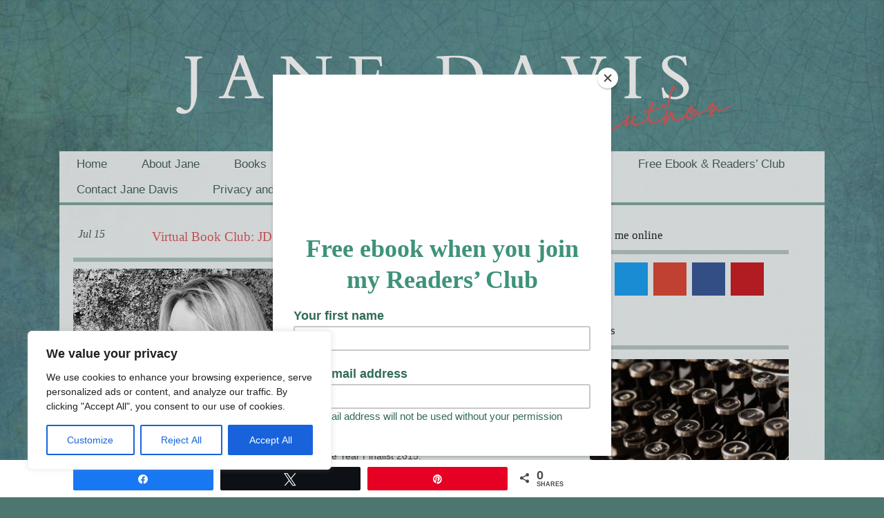

--- FILE ---
content_type: text/html; charset=UTF-8
request_url: https://jane-davis.co.uk/2015/07/15/virtual-book-club-jd-smith/
body_size: 27856
content:
<!DOCTYPE html>
<html lang="en-US">
<head>
	
	<meta charset="utf-8"/>
	
	<!-- SEO Meta Tags -->
	
	<title> &raquo; Virtual Book Club: JD Smith</title>
	
	<!-- End SEO Meta Tags -->
	
	<!-- Facebook META Tags -->
	
	<meta property="og:title" content="Jane Davis • Author of Half-truths and White Lies, I Stopped Time and more&#8230;  &raquo; Virtual Book Club: JD Smith" />
	<meta property="og:type" content="website" />
	<meta property="og:url" content="https://jane-davis.co.uk:443/2015/07/15/virtual-book-club-jd-smith/" />
	<meta property="og:site_name" content="Jane Davis • Author of Half-truths and White Lies, I Stopped Time and more&#8230;" />
	
	<div id="fb-root"></div>
	<script>(function(d, s, id) {
	var js, fjs = d.getElementsByTagName(s)[0];
	if (d.getElementById(id)) {return;}
	js = d.createElement(s); js.id = id;
	js.src = "//connect.facebook.net/en_US/all.js#xfbml=1";
	fjs.parentNode.insertBefore(js, fjs);
	}(document, 'script', 'facebook-jssdk'));</script>
	
	<!-- End Facebook META Tags -->
	
	<!-- Google Plus -->
	<script type="text/javascript">
	  (function() {
		var po = document.createElement('script'); po.type = 'text/javascript'; po.async = true;
		po.src = 'https://apis.google.com/js/plusone.js';
		var s = document.getElementsByTagName('script')[0]; s.parentNode.insertBefore(po, s);
	  })();
	</script>
	<!-- End Google Plus -->
	
	<link rel="profile" href="https://gmpg.org/xfn/11" />
	<meta name="viewport" content="width=device-width,initial-scale=1"/>	
	<link rel="icon" href="https://jane-davis.co.uk/wp-content/themes/beckett/favicon.ico" type="image/x-icon" />
	<link rel="pingback" href="https://jane-davis.co.uk/xmlrpc.php" />
	<link rel="alternate" type="application/rss+xml" title="Jane Davis • Author of Half-truths and White Lies, I Stopped Time and more&#8230;" href="https://jane-davis.co.uk/feed/" />
	<link rel="alternate" type="application/atom+xml" title="Jane Davis • Author of Half-truths and White Lies, I Stopped Time and more&#8230;" href="https://jane-davis.co.uk/feed/atom/" />
	
		
	<script type='text/javascript' src='https://jane-davis.co.uk/wp-content/themes/beckett/js/css_browser_selector.js'></script>
    <link rel="stylesheet" type="text/css" media="all" href="https://jane-davis.co.uk/wp-content/themes/beckett/lessframework.css" /> 
	<link rel="stylesheet" type="text/css" media="all" href="https://jane-davis.co.uk/wp-content/themes/beckett/theme.css" />
	<link rel="stylesheet" type="text/css" media="all" href="https://jane-davis.co.uk/wp-content/themes/beckett/css/slider-responsive.css" />
	<link rel="stylesheet" type="text/css" media="all" href="https://jane-davis.co.uk/wp-content/themes/beckett/css/menu-responsive.css" />
	<link rel="stylesheet" type="text/css" media="all" href="https://jane-davis.co.uk/wp-content/themes/beckett-child/style.css" />
	<link rel="stylesheet" type="text/css" media="all" href="https://jane-davis.co.uk/wp-content/themes/beckett/dynamic-style.php" />
	
	<meta name='robots' content='max-image-preview:large' />

<!-- Social Warfare v4.5.6 https://warfareplugins.com - BEGINNING OF OUTPUT -->
<style>
	@font-face {
		font-family: "sw-icon-font";
		src:url("https://jane-davis.co.uk/wp-content/plugins/social-warfare/assets/fonts/sw-icon-font.eot?ver=4.5.6");
		src:url("https://jane-davis.co.uk/wp-content/plugins/social-warfare/assets/fonts/sw-icon-font.eot?ver=4.5.6#iefix") format("embedded-opentype"),
		url("https://jane-davis.co.uk/wp-content/plugins/social-warfare/assets/fonts/sw-icon-font.woff?ver=4.5.6") format("woff"),
		url("https://jane-davis.co.uk/wp-content/plugins/social-warfare/assets/fonts/sw-icon-font.ttf?ver=4.5.6") format("truetype"),
		url("https://jane-davis.co.uk/wp-content/plugins/social-warfare/assets/fonts/sw-icon-font.svg?ver=4.5.6#1445203416") format("svg");
		font-weight: normal;
		font-style: normal;
		font-display:block;
	}
</style>
<!-- Social Warfare v4.5.6 https://warfareplugins.com - END OF OUTPUT -->

<link rel='dns-prefetch' href='//platform-api.sharethis.com' />
<link rel="alternate" type="application/rss+xml" title="Jane Davis • Author of Half-truths and White Lies, I Stopped Time and more... &raquo; Virtual Book Club: JD Smith Comments Feed" href="https://jane-davis.co.uk/2015/07/15/virtual-book-club-jd-smith/feed/" />
<link rel="alternate" title="oEmbed (JSON)" type="application/json+oembed" href="https://jane-davis.co.uk/wp-json/oembed/1.0/embed?url=https%3A%2F%2Fjane-davis.co.uk%2F2015%2F07%2F15%2Fvirtual-book-club-jd-smith%2F" />
<link rel="alternate" title="oEmbed (XML)" type="text/xml+oembed" href="https://jane-davis.co.uk/wp-json/oembed/1.0/embed?url=https%3A%2F%2Fjane-davis.co.uk%2F2015%2F07%2F15%2Fvirtual-book-club-jd-smith%2F&#038;format=xml" />
<style id='wp-img-auto-sizes-contain-inline-css' type='text/css'>
img:is([sizes=auto i],[sizes^="auto," i]){contain-intrinsic-size:3000px 1500px}
/*# sourceURL=wp-img-auto-sizes-contain-inline-css */
</style>
<link rel='stylesheet' id='cnss_font_awesome_css-css' href='https://jane-davis.co.uk/wp-content/plugins/easy-social-icons/css/font-awesome/css/all.min.css?ver=7.0.0' type='text/css' media='all' />
<link rel='stylesheet' id='cnss_font_awesome_v4_shims-css' href='https://jane-davis.co.uk/wp-content/plugins/easy-social-icons/css/font-awesome/css/v4-shims.min.css?ver=7.0.0' type='text/css' media='all' />
<link rel='stylesheet' id='cnss_css-css' href='https://jane-davis.co.uk/wp-content/plugins/easy-social-icons/css/cnss.css?ver=1.0' type='text/css' media='all' />
<link rel='stylesheet' id='cnss_share_css-css' href='https://jane-davis.co.uk/wp-content/plugins/easy-social-icons/css/share.css?ver=1.0' type='text/css' media='all' />
<link rel='stylesheet' id='social-warfare-block-css-css' href='https://jane-davis.co.uk/wp-content/plugins/social-warfare/assets/js/post-editor/dist/blocks.style.build.css?ver=6.9' type='text/css' media='all' />
<style id='wp-emoji-styles-inline-css' type='text/css'>

	img.wp-smiley, img.emoji {
		display: inline !important;
		border: none !important;
		box-shadow: none !important;
		height: 1em !important;
		width: 1em !important;
		margin: 0 0.07em !important;
		vertical-align: -0.1em !important;
		background: none !important;
		padding: 0 !important;
	}
/*# sourceURL=wp-emoji-styles-inline-css */
</style>
<style id='wp-block-library-inline-css' type='text/css'>
:root{--wp-block-synced-color:#7a00df;--wp-block-synced-color--rgb:122,0,223;--wp-bound-block-color:var(--wp-block-synced-color);--wp-editor-canvas-background:#ddd;--wp-admin-theme-color:#007cba;--wp-admin-theme-color--rgb:0,124,186;--wp-admin-theme-color-darker-10:#006ba1;--wp-admin-theme-color-darker-10--rgb:0,107,160.5;--wp-admin-theme-color-darker-20:#005a87;--wp-admin-theme-color-darker-20--rgb:0,90,135;--wp-admin-border-width-focus:2px}@media (min-resolution:192dpi){:root{--wp-admin-border-width-focus:1.5px}}.wp-element-button{cursor:pointer}:root .has-very-light-gray-background-color{background-color:#eee}:root .has-very-dark-gray-background-color{background-color:#313131}:root .has-very-light-gray-color{color:#eee}:root .has-very-dark-gray-color{color:#313131}:root .has-vivid-green-cyan-to-vivid-cyan-blue-gradient-background{background:linear-gradient(135deg,#00d084,#0693e3)}:root .has-purple-crush-gradient-background{background:linear-gradient(135deg,#34e2e4,#4721fb 50%,#ab1dfe)}:root .has-hazy-dawn-gradient-background{background:linear-gradient(135deg,#faaca8,#dad0ec)}:root .has-subdued-olive-gradient-background{background:linear-gradient(135deg,#fafae1,#67a671)}:root .has-atomic-cream-gradient-background{background:linear-gradient(135deg,#fdd79a,#004a59)}:root .has-nightshade-gradient-background{background:linear-gradient(135deg,#330968,#31cdcf)}:root .has-midnight-gradient-background{background:linear-gradient(135deg,#020381,#2874fc)}:root{--wp--preset--font-size--normal:16px;--wp--preset--font-size--huge:42px}.has-regular-font-size{font-size:1em}.has-larger-font-size{font-size:2.625em}.has-normal-font-size{font-size:var(--wp--preset--font-size--normal)}.has-huge-font-size{font-size:var(--wp--preset--font-size--huge)}.has-text-align-center{text-align:center}.has-text-align-left{text-align:left}.has-text-align-right{text-align:right}.has-fit-text{white-space:nowrap!important}#end-resizable-editor-section{display:none}.aligncenter{clear:both}.items-justified-left{justify-content:flex-start}.items-justified-center{justify-content:center}.items-justified-right{justify-content:flex-end}.items-justified-space-between{justify-content:space-between}.screen-reader-text{border:0;clip-path:inset(50%);height:1px;margin:-1px;overflow:hidden;padding:0;position:absolute;width:1px;word-wrap:normal!important}.screen-reader-text:focus{background-color:#ddd;clip-path:none;color:#444;display:block;font-size:1em;height:auto;left:5px;line-height:normal;padding:15px 23px 14px;text-decoration:none;top:5px;width:auto;z-index:100000}html :where(.has-border-color){border-style:solid}html :where([style*=border-top-color]){border-top-style:solid}html :where([style*=border-right-color]){border-right-style:solid}html :where([style*=border-bottom-color]){border-bottom-style:solid}html :where([style*=border-left-color]){border-left-style:solid}html :where([style*=border-width]){border-style:solid}html :where([style*=border-top-width]){border-top-style:solid}html :where([style*=border-right-width]){border-right-style:solid}html :where([style*=border-bottom-width]){border-bottom-style:solid}html :where([style*=border-left-width]){border-left-style:solid}html :where(img[class*=wp-image-]){height:auto;max-width:100%}:where(figure){margin:0 0 1em}html :where(.is-position-sticky){--wp-admin--admin-bar--position-offset:var(--wp-admin--admin-bar--height,0px)}@media screen and (max-width:600px){html :where(.is-position-sticky){--wp-admin--admin-bar--position-offset:0px}}

/*# sourceURL=wp-block-library-inline-css */
</style><style id='global-styles-inline-css' type='text/css'>
:root{--wp--preset--aspect-ratio--square: 1;--wp--preset--aspect-ratio--4-3: 4/3;--wp--preset--aspect-ratio--3-4: 3/4;--wp--preset--aspect-ratio--3-2: 3/2;--wp--preset--aspect-ratio--2-3: 2/3;--wp--preset--aspect-ratio--16-9: 16/9;--wp--preset--aspect-ratio--9-16: 9/16;--wp--preset--color--black: #000000;--wp--preset--color--cyan-bluish-gray: #abb8c3;--wp--preset--color--white: #ffffff;--wp--preset--color--pale-pink: #f78da7;--wp--preset--color--vivid-red: #cf2e2e;--wp--preset--color--luminous-vivid-orange: #ff6900;--wp--preset--color--luminous-vivid-amber: #fcb900;--wp--preset--color--light-green-cyan: #7bdcb5;--wp--preset--color--vivid-green-cyan: #00d084;--wp--preset--color--pale-cyan-blue: #8ed1fc;--wp--preset--color--vivid-cyan-blue: #0693e3;--wp--preset--color--vivid-purple: #9b51e0;--wp--preset--gradient--vivid-cyan-blue-to-vivid-purple: linear-gradient(135deg,rgb(6,147,227) 0%,rgb(155,81,224) 100%);--wp--preset--gradient--light-green-cyan-to-vivid-green-cyan: linear-gradient(135deg,rgb(122,220,180) 0%,rgb(0,208,130) 100%);--wp--preset--gradient--luminous-vivid-amber-to-luminous-vivid-orange: linear-gradient(135deg,rgb(252,185,0) 0%,rgb(255,105,0) 100%);--wp--preset--gradient--luminous-vivid-orange-to-vivid-red: linear-gradient(135deg,rgb(255,105,0) 0%,rgb(207,46,46) 100%);--wp--preset--gradient--very-light-gray-to-cyan-bluish-gray: linear-gradient(135deg,rgb(238,238,238) 0%,rgb(169,184,195) 100%);--wp--preset--gradient--cool-to-warm-spectrum: linear-gradient(135deg,rgb(74,234,220) 0%,rgb(151,120,209) 20%,rgb(207,42,186) 40%,rgb(238,44,130) 60%,rgb(251,105,98) 80%,rgb(254,248,76) 100%);--wp--preset--gradient--blush-light-purple: linear-gradient(135deg,rgb(255,206,236) 0%,rgb(152,150,240) 100%);--wp--preset--gradient--blush-bordeaux: linear-gradient(135deg,rgb(254,205,165) 0%,rgb(254,45,45) 50%,rgb(107,0,62) 100%);--wp--preset--gradient--luminous-dusk: linear-gradient(135deg,rgb(255,203,112) 0%,rgb(199,81,192) 50%,rgb(65,88,208) 100%);--wp--preset--gradient--pale-ocean: linear-gradient(135deg,rgb(255,245,203) 0%,rgb(182,227,212) 50%,rgb(51,167,181) 100%);--wp--preset--gradient--electric-grass: linear-gradient(135deg,rgb(202,248,128) 0%,rgb(113,206,126) 100%);--wp--preset--gradient--midnight: linear-gradient(135deg,rgb(2,3,129) 0%,rgb(40,116,252) 100%);--wp--preset--font-size--small: 13px;--wp--preset--font-size--medium: 20px;--wp--preset--font-size--large: 36px;--wp--preset--font-size--x-large: 42px;--wp--preset--spacing--20: 0.44rem;--wp--preset--spacing--30: 0.67rem;--wp--preset--spacing--40: 1rem;--wp--preset--spacing--50: 1.5rem;--wp--preset--spacing--60: 2.25rem;--wp--preset--spacing--70: 3.38rem;--wp--preset--spacing--80: 5.06rem;--wp--preset--shadow--natural: 6px 6px 9px rgba(0, 0, 0, 0.2);--wp--preset--shadow--deep: 12px 12px 50px rgba(0, 0, 0, 0.4);--wp--preset--shadow--sharp: 6px 6px 0px rgba(0, 0, 0, 0.2);--wp--preset--shadow--outlined: 6px 6px 0px -3px rgb(255, 255, 255), 6px 6px rgb(0, 0, 0);--wp--preset--shadow--crisp: 6px 6px 0px rgb(0, 0, 0);}:where(.is-layout-flex){gap: 0.5em;}:where(.is-layout-grid){gap: 0.5em;}body .is-layout-flex{display: flex;}.is-layout-flex{flex-wrap: wrap;align-items: center;}.is-layout-flex > :is(*, div){margin: 0;}body .is-layout-grid{display: grid;}.is-layout-grid > :is(*, div){margin: 0;}:where(.wp-block-columns.is-layout-flex){gap: 2em;}:where(.wp-block-columns.is-layout-grid){gap: 2em;}:where(.wp-block-post-template.is-layout-flex){gap: 1.25em;}:where(.wp-block-post-template.is-layout-grid){gap: 1.25em;}.has-black-color{color: var(--wp--preset--color--black) !important;}.has-cyan-bluish-gray-color{color: var(--wp--preset--color--cyan-bluish-gray) !important;}.has-white-color{color: var(--wp--preset--color--white) !important;}.has-pale-pink-color{color: var(--wp--preset--color--pale-pink) !important;}.has-vivid-red-color{color: var(--wp--preset--color--vivid-red) !important;}.has-luminous-vivid-orange-color{color: var(--wp--preset--color--luminous-vivid-orange) !important;}.has-luminous-vivid-amber-color{color: var(--wp--preset--color--luminous-vivid-amber) !important;}.has-light-green-cyan-color{color: var(--wp--preset--color--light-green-cyan) !important;}.has-vivid-green-cyan-color{color: var(--wp--preset--color--vivid-green-cyan) !important;}.has-pale-cyan-blue-color{color: var(--wp--preset--color--pale-cyan-blue) !important;}.has-vivid-cyan-blue-color{color: var(--wp--preset--color--vivid-cyan-blue) !important;}.has-vivid-purple-color{color: var(--wp--preset--color--vivid-purple) !important;}.has-black-background-color{background-color: var(--wp--preset--color--black) !important;}.has-cyan-bluish-gray-background-color{background-color: var(--wp--preset--color--cyan-bluish-gray) !important;}.has-white-background-color{background-color: var(--wp--preset--color--white) !important;}.has-pale-pink-background-color{background-color: var(--wp--preset--color--pale-pink) !important;}.has-vivid-red-background-color{background-color: var(--wp--preset--color--vivid-red) !important;}.has-luminous-vivid-orange-background-color{background-color: var(--wp--preset--color--luminous-vivid-orange) !important;}.has-luminous-vivid-amber-background-color{background-color: var(--wp--preset--color--luminous-vivid-amber) !important;}.has-light-green-cyan-background-color{background-color: var(--wp--preset--color--light-green-cyan) !important;}.has-vivid-green-cyan-background-color{background-color: var(--wp--preset--color--vivid-green-cyan) !important;}.has-pale-cyan-blue-background-color{background-color: var(--wp--preset--color--pale-cyan-blue) !important;}.has-vivid-cyan-blue-background-color{background-color: var(--wp--preset--color--vivid-cyan-blue) !important;}.has-vivid-purple-background-color{background-color: var(--wp--preset--color--vivid-purple) !important;}.has-black-border-color{border-color: var(--wp--preset--color--black) !important;}.has-cyan-bluish-gray-border-color{border-color: var(--wp--preset--color--cyan-bluish-gray) !important;}.has-white-border-color{border-color: var(--wp--preset--color--white) !important;}.has-pale-pink-border-color{border-color: var(--wp--preset--color--pale-pink) !important;}.has-vivid-red-border-color{border-color: var(--wp--preset--color--vivid-red) !important;}.has-luminous-vivid-orange-border-color{border-color: var(--wp--preset--color--luminous-vivid-orange) !important;}.has-luminous-vivid-amber-border-color{border-color: var(--wp--preset--color--luminous-vivid-amber) !important;}.has-light-green-cyan-border-color{border-color: var(--wp--preset--color--light-green-cyan) !important;}.has-vivid-green-cyan-border-color{border-color: var(--wp--preset--color--vivid-green-cyan) !important;}.has-pale-cyan-blue-border-color{border-color: var(--wp--preset--color--pale-cyan-blue) !important;}.has-vivid-cyan-blue-border-color{border-color: var(--wp--preset--color--vivid-cyan-blue) !important;}.has-vivid-purple-border-color{border-color: var(--wp--preset--color--vivid-purple) !important;}.has-vivid-cyan-blue-to-vivid-purple-gradient-background{background: var(--wp--preset--gradient--vivid-cyan-blue-to-vivid-purple) !important;}.has-light-green-cyan-to-vivid-green-cyan-gradient-background{background: var(--wp--preset--gradient--light-green-cyan-to-vivid-green-cyan) !important;}.has-luminous-vivid-amber-to-luminous-vivid-orange-gradient-background{background: var(--wp--preset--gradient--luminous-vivid-amber-to-luminous-vivid-orange) !important;}.has-luminous-vivid-orange-to-vivid-red-gradient-background{background: var(--wp--preset--gradient--luminous-vivid-orange-to-vivid-red) !important;}.has-very-light-gray-to-cyan-bluish-gray-gradient-background{background: var(--wp--preset--gradient--very-light-gray-to-cyan-bluish-gray) !important;}.has-cool-to-warm-spectrum-gradient-background{background: var(--wp--preset--gradient--cool-to-warm-spectrum) !important;}.has-blush-light-purple-gradient-background{background: var(--wp--preset--gradient--blush-light-purple) !important;}.has-blush-bordeaux-gradient-background{background: var(--wp--preset--gradient--blush-bordeaux) !important;}.has-luminous-dusk-gradient-background{background: var(--wp--preset--gradient--luminous-dusk) !important;}.has-pale-ocean-gradient-background{background: var(--wp--preset--gradient--pale-ocean) !important;}.has-electric-grass-gradient-background{background: var(--wp--preset--gradient--electric-grass) !important;}.has-midnight-gradient-background{background: var(--wp--preset--gradient--midnight) !important;}.has-small-font-size{font-size: var(--wp--preset--font-size--small) !important;}.has-medium-font-size{font-size: var(--wp--preset--font-size--medium) !important;}.has-large-font-size{font-size: var(--wp--preset--font-size--large) !important;}.has-x-large-font-size{font-size: var(--wp--preset--font-size--x-large) !important;}
/*# sourceURL=global-styles-inline-css */
</style>

<style id='classic-theme-styles-inline-css' type='text/css'>
/*! This file is auto-generated */
.wp-block-button__link{color:#fff;background-color:#32373c;border-radius:9999px;box-shadow:none;text-decoration:none;padding:calc(.667em + 2px) calc(1.333em + 2px);font-size:1.125em}.wp-block-file__button{background:#32373c;color:#fff;text-decoration:none}
/*# sourceURL=/wp-includes/css/classic-themes.min.css */
</style>
<link rel='stylesheet' id='contact-form-7-css' href='https://jane-davis.co.uk/wp-content/plugins/contact-form-7/includes/css/styles.css?ver=6.1.4' type='text/css' media='all' />
<link rel='stylesheet' id='gdpr-css' href='https://jane-davis.co.uk/wp-content/plugins/gdpr/dist/css/public.css?ver=2.1.2' type='text/css' media='all' />
<link rel='stylesheet' id='mailerlite_forms.css-css' href='https://jane-davis.co.uk/wp-content/plugins/official-mailerlite-sign-up-forms/assets/css/mailerlite_forms.css?ver=1.7.18' type='text/css' media='all' />
<link rel='stylesheet' id='social_warfare-css' href='https://jane-davis.co.uk/wp-content/plugins/social-warfare/assets/css/style.min.css?ver=4.5.6' type='text/css' media='all' />
<script type="text/javascript" src="https://jane-davis.co.uk/wp-includes/js/jquery/jquery.min.js?ver=3.7.1" id="jquery-core-js"></script>
<script type="text/javascript" src="https://jane-davis.co.uk/wp-includes/js/jquery/jquery-migrate.min.js?ver=3.4.1" id="jquery-migrate-js"></script>
<script type="text/javascript" src="https://jane-davis.co.uk/wp-content/plugins/easy-social-icons/js/cnss.js?ver=1.0" id="cnss_js-js"></script>
<script type="text/javascript" src="https://jane-davis.co.uk/wp-content/plugins/easy-social-icons/js/share.js?ver=1.0" id="cnss_share_js-js"></script>
<script type="text/javascript" id="cookie-law-info-js-extra">
/* <![CDATA[ */
var _ckyConfig = {"_ipData":[],"_assetsURL":"https://jane-davis.co.uk/wp-content/plugins/cookie-law-info/lite/frontend/images/","_publicURL":"https://jane-davis.co.uk","_expiry":"365","_categories":[{"name":"Necessary","slug":"necessary","isNecessary":true,"ccpaDoNotSell":true,"cookies":[],"active":true,"defaultConsent":{"gdpr":true,"ccpa":true}},{"name":"Functional","slug":"functional","isNecessary":false,"ccpaDoNotSell":true,"cookies":[],"active":true,"defaultConsent":{"gdpr":false,"ccpa":false}},{"name":"Analytics","slug":"analytics","isNecessary":false,"ccpaDoNotSell":true,"cookies":[],"active":true,"defaultConsent":{"gdpr":false,"ccpa":false}},{"name":"Performance","slug":"performance","isNecessary":false,"ccpaDoNotSell":true,"cookies":[],"active":true,"defaultConsent":{"gdpr":false,"ccpa":false}},{"name":"Advertisement","slug":"advertisement","isNecessary":false,"ccpaDoNotSell":true,"cookies":[],"active":true,"defaultConsent":{"gdpr":false,"ccpa":false}}],"_activeLaw":"gdpr","_rootDomain":"","_block":"1","_showBanner":"1","_bannerConfig":{"settings":{"type":"box","preferenceCenterType":"popup","position":"bottom-left","applicableLaw":"gdpr"},"behaviours":{"reloadBannerOnAccept":false,"loadAnalyticsByDefault":false,"animations":{"onLoad":"animate","onHide":"sticky"}},"config":{"revisitConsent":{"status":true,"tag":"revisit-consent","position":"bottom-left","meta":{"url":"#"},"styles":{"background-color":"#0056A7"},"elements":{"title":{"type":"text","tag":"revisit-consent-title","status":true,"styles":{"color":"#0056a7"}}}},"preferenceCenter":{"toggle":{"status":true,"tag":"detail-category-toggle","type":"toggle","states":{"active":{"styles":{"background-color":"#1863DC"}},"inactive":{"styles":{"background-color":"#D0D5D2"}}}}},"categoryPreview":{"status":false,"toggle":{"status":true,"tag":"detail-category-preview-toggle","type":"toggle","states":{"active":{"styles":{"background-color":"#1863DC"}},"inactive":{"styles":{"background-color":"#D0D5D2"}}}}},"videoPlaceholder":{"status":true,"styles":{"background-color":"#000000","border-color":"#000000","color":"#ffffff"}},"readMore":{"status":false,"tag":"readmore-button","type":"link","meta":{"noFollow":true,"newTab":true},"styles":{"color":"#1863DC","background-color":"transparent","border-color":"transparent"}},"showMore":{"status":true,"tag":"show-desc-button","type":"button","styles":{"color":"#1863DC"}},"showLess":{"status":true,"tag":"hide-desc-button","type":"button","styles":{"color":"#1863DC"}},"alwaysActive":{"status":true,"tag":"always-active","styles":{"color":"#008000"}},"manualLinks":{"status":true,"tag":"manual-links","type":"link","styles":{"color":"#1863DC"}},"auditTable":{"status":true},"optOption":{"status":true,"toggle":{"status":true,"tag":"optout-option-toggle","type":"toggle","states":{"active":{"styles":{"background-color":"#1863dc"}},"inactive":{"styles":{"background-color":"#FFFFFF"}}}}}}},"_version":"3.3.9.1","_logConsent":"1","_tags":[{"tag":"accept-button","styles":{"color":"#FFFFFF","background-color":"#1863DC","border-color":"#1863DC"}},{"tag":"reject-button","styles":{"color":"#1863DC","background-color":"transparent","border-color":"#1863DC"}},{"tag":"settings-button","styles":{"color":"#1863DC","background-color":"transparent","border-color":"#1863DC"}},{"tag":"readmore-button","styles":{"color":"#1863DC","background-color":"transparent","border-color":"transparent"}},{"tag":"donotsell-button","styles":{"color":"#1863DC","background-color":"transparent","border-color":"transparent"}},{"tag":"show-desc-button","styles":{"color":"#1863DC"}},{"tag":"hide-desc-button","styles":{"color":"#1863DC"}},{"tag":"cky-always-active","styles":[]},{"tag":"cky-link","styles":[]},{"tag":"accept-button","styles":{"color":"#FFFFFF","background-color":"#1863DC","border-color":"#1863DC"}},{"tag":"revisit-consent","styles":{"background-color":"#0056A7"}}],"_shortCodes":[{"key":"cky_readmore","content":"\u003Ca href=\"#\" class=\"cky-policy\" aria-label=\"Cookie Policy\" target=\"_blank\" rel=\"noopener\" data-cky-tag=\"readmore-button\"\u003ECookie Policy\u003C/a\u003E","tag":"readmore-button","status":false,"attributes":{"rel":"nofollow","target":"_blank"}},{"key":"cky_show_desc","content":"\u003Cbutton class=\"cky-show-desc-btn\" data-cky-tag=\"show-desc-button\" aria-label=\"Show more\"\u003EShow more\u003C/button\u003E","tag":"show-desc-button","status":true,"attributes":[]},{"key":"cky_hide_desc","content":"\u003Cbutton class=\"cky-show-desc-btn\" data-cky-tag=\"hide-desc-button\" aria-label=\"Show less\"\u003EShow less\u003C/button\u003E","tag":"hide-desc-button","status":true,"attributes":[]},{"key":"cky_optout_show_desc","content":"[cky_optout_show_desc]","tag":"optout-show-desc-button","status":true,"attributes":[]},{"key":"cky_optout_hide_desc","content":"[cky_optout_hide_desc]","tag":"optout-hide-desc-button","status":true,"attributes":[]},{"key":"cky_category_toggle_label","content":"[cky_{{status}}_category_label] [cky_preference_{{category_slug}}_title]","tag":"","status":true,"attributes":[]},{"key":"cky_enable_category_label","content":"Enable","tag":"","status":true,"attributes":[]},{"key":"cky_disable_category_label","content":"Disable","tag":"","status":true,"attributes":[]},{"key":"cky_video_placeholder","content":"\u003Cdiv class=\"video-placeholder-normal\" data-cky-tag=\"video-placeholder\" id=\"[UNIQUEID]\"\u003E\u003Cp class=\"video-placeholder-text-normal\" data-cky-tag=\"placeholder-title\"\u003EPlease accept cookies to access this content\u003C/p\u003E\u003C/div\u003E","tag":"","status":true,"attributes":[]},{"key":"cky_enable_optout_label","content":"Enable","tag":"","status":true,"attributes":[]},{"key":"cky_disable_optout_label","content":"Disable","tag":"","status":true,"attributes":[]},{"key":"cky_optout_toggle_label","content":"[cky_{{status}}_optout_label] [cky_optout_option_title]","tag":"","status":true,"attributes":[]},{"key":"cky_optout_option_title","content":"Do Not Sell or Share My Personal Information","tag":"","status":true,"attributes":[]},{"key":"cky_optout_close_label","content":"Close","tag":"","status":true,"attributes":[]},{"key":"cky_preference_close_label","content":"Close","tag":"","status":true,"attributes":[]}],"_rtl":"","_language":"en","_providersToBlock":[]};
var _ckyStyles = {"css":".cky-overlay{background: #000000; opacity: 0.4; position: fixed; top: 0; left: 0; width: 100%; height: 100%; z-index: 99999999;}.cky-hide{display: none;}.cky-btn-revisit-wrapper{display: flex; align-items: center; justify-content: center; background: #0056a7; width: 45px; height: 45px; border-radius: 50%; position: fixed; z-index: 999999; cursor: pointer;}.cky-revisit-bottom-left{bottom: 15px; left: 15px;}.cky-revisit-bottom-right{bottom: 15px; right: 15px;}.cky-btn-revisit-wrapper .cky-btn-revisit{display: flex; align-items: center; justify-content: center; background: none; border: none; cursor: pointer; position: relative; margin: 0; padding: 0;}.cky-btn-revisit-wrapper .cky-btn-revisit img{max-width: fit-content; margin: 0; height: 30px; width: 30px;}.cky-revisit-bottom-left:hover::before{content: attr(data-tooltip); position: absolute; background: #4e4b66; color: #ffffff; left: calc(100% + 7px); font-size: 12px; line-height: 16px; width: max-content; padding: 4px 8px; border-radius: 4px;}.cky-revisit-bottom-left:hover::after{position: absolute; content: \"\"; border: 5px solid transparent; left: calc(100% + 2px); border-left-width: 0; border-right-color: #4e4b66;}.cky-revisit-bottom-right:hover::before{content: attr(data-tooltip); position: absolute; background: #4e4b66; color: #ffffff; right: calc(100% + 7px); font-size: 12px; line-height: 16px; width: max-content; padding: 4px 8px; border-radius: 4px;}.cky-revisit-bottom-right:hover::after{position: absolute; content: \"\"; border: 5px solid transparent; right: calc(100% + 2px); border-right-width: 0; border-left-color: #4e4b66;}.cky-revisit-hide{display: none;}.cky-consent-container{position: fixed; width: 440px; box-sizing: border-box; z-index: 9999999; border-radius: 6px;}.cky-consent-container .cky-consent-bar{background: #ffffff; border: 1px solid; padding: 20px 26px; box-shadow: 0 -1px 10px 0 #acabab4d; border-radius: 6px;}.cky-box-bottom-left{bottom: 40px; left: 40px;}.cky-box-bottom-right{bottom: 40px; right: 40px;}.cky-box-top-left{top: 40px; left: 40px;}.cky-box-top-right{top: 40px; right: 40px;}.cky-custom-brand-logo-wrapper .cky-custom-brand-logo{width: 100px; height: auto; margin: 0 0 12px 0;}.cky-notice .cky-title{color: #212121; font-weight: 700; font-size: 18px; line-height: 24px; margin: 0 0 12px 0;}.cky-notice-des *,.cky-preference-content-wrapper *,.cky-accordion-header-des *,.cky-gpc-wrapper .cky-gpc-desc *{font-size: 14px;}.cky-notice-des{color: #212121; font-size: 14px; line-height: 24px; font-weight: 400;}.cky-notice-des img{height: 25px; width: 25px;}.cky-consent-bar .cky-notice-des p,.cky-gpc-wrapper .cky-gpc-desc p,.cky-preference-body-wrapper .cky-preference-content-wrapper p,.cky-accordion-header-wrapper .cky-accordion-header-des p,.cky-cookie-des-table li div:last-child p{color: inherit; margin-top: 0; overflow-wrap: break-word;}.cky-notice-des P:last-child,.cky-preference-content-wrapper p:last-child,.cky-cookie-des-table li div:last-child p:last-child,.cky-gpc-wrapper .cky-gpc-desc p:last-child{margin-bottom: 0;}.cky-notice-des a.cky-policy,.cky-notice-des button.cky-policy{font-size: 14px; color: #1863dc; white-space: nowrap; cursor: pointer; background: transparent; border: 1px solid; text-decoration: underline;}.cky-notice-des button.cky-policy{padding: 0;}.cky-notice-des a.cky-policy:focus-visible,.cky-notice-des button.cky-policy:focus-visible,.cky-preference-content-wrapper .cky-show-desc-btn:focus-visible,.cky-accordion-header .cky-accordion-btn:focus-visible,.cky-preference-header .cky-btn-close:focus-visible,.cky-switch input[type=\"checkbox\"]:focus-visible,.cky-footer-wrapper a:focus-visible,.cky-btn:focus-visible{outline: 2px solid #1863dc; outline-offset: 2px;}.cky-btn:focus:not(:focus-visible),.cky-accordion-header .cky-accordion-btn:focus:not(:focus-visible),.cky-preference-content-wrapper .cky-show-desc-btn:focus:not(:focus-visible),.cky-btn-revisit-wrapper .cky-btn-revisit:focus:not(:focus-visible),.cky-preference-header .cky-btn-close:focus:not(:focus-visible),.cky-consent-bar .cky-banner-btn-close:focus:not(:focus-visible){outline: 0;}button.cky-show-desc-btn:not(:hover):not(:active){color: #1863dc; background: transparent;}button.cky-accordion-btn:not(:hover):not(:active),button.cky-banner-btn-close:not(:hover):not(:active),button.cky-btn-revisit:not(:hover):not(:active),button.cky-btn-close:not(:hover):not(:active){background: transparent;}.cky-consent-bar button:hover,.cky-modal.cky-modal-open button:hover,.cky-consent-bar button:focus,.cky-modal.cky-modal-open button:focus{text-decoration: none;}.cky-notice-btn-wrapper{display: flex; justify-content: flex-start; align-items: center; flex-wrap: wrap; margin-top: 16px;}.cky-notice-btn-wrapper .cky-btn{text-shadow: none; box-shadow: none;}.cky-btn{flex: auto; max-width: 100%; font-size: 14px; font-family: inherit; line-height: 24px; padding: 8px; font-weight: 500; margin: 0 8px 0 0; border-radius: 2px; cursor: pointer; text-align: center; text-transform: none; min-height: 0;}.cky-btn:hover{opacity: 0.8;}.cky-btn-customize{color: #1863dc; background: transparent; border: 2px solid #1863dc;}.cky-btn-reject{color: #1863dc; background: transparent; border: 2px solid #1863dc;}.cky-btn-accept{background: #1863dc; color: #ffffff; border: 2px solid #1863dc;}.cky-btn:last-child{margin-right: 0;}@media (max-width: 576px){.cky-box-bottom-left{bottom: 0; left: 0;}.cky-box-bottom-right{bottom: 0; right: 0;}.cky-box-top-left{top: 0; left: 0;}.cky-box-top-right{top: 0; right: 0;}}@media (max-width: 440px){.cky-box-bottom-left, .cky-box-bottom-right, .cky-box-top-left, .cky-box-top-right{width: 100%; max-width: 100%;}.cky-consent-container .cky-consent-bar{padding: 20px 0;}.cky-custom-brand-logo-wrapper, .cky-notice .cky-title, .cky-notice-des, .cky-notice-btn-wrapper{padding: 0 24px;}.cky-notice-des{max-height: 40vh; overflow-y: scroll;}.cky-notice-btn-wrapper{flex-direction: column; margin-top: 0;}.cky-btn{width: 100%; margin: 10px 0 0 0;}.cky-notice-btn-wrapper .cky-btn-customize{order: 2;}.cky-notice-btn-wrapper .cky-btn-reject{order: 3;}.cky-notice-btn-wrapper .cky-btn-accept{order: 1; margin-top: 16px;}}@media (max-width: 352px){.cky-notice .cky-title{font-size: 16px;}.cky-notice-des *{font-size: 12px;}.cky-notice-des, .cky-btn{font-size: 12px;}}.cky-modal.cky-modal-open{display: flex; visibility: visible; -webkit-transform: translate(-50%, -50%); -moz-transform: translate(-50%, -50%); -ms-transform: translate(-50%, -50%); -o-transform: translate(-50%, -50%); transform: translate(-50%, -50%); top: 50%; left: 50%; transition: all 1s ease;}.cky-modal{box-shadow: 0 32px 68px rgba(0, 0, 0, 0.3); margin: 0 auto; position: fixed; max-width: 100%; background: #ffffff; top: 50%; box-sizing: border-box; border-radius: 6px; z-index: 999999999; color: #212121; -webkit-transform: translate(-50%, 100%); -moz-transform: translate(-50%, 100%); -ms-transform: translate(-50%, 100%); -o-transform: translate(-50%, 100%); transform: translate(-50%, 100%); visibility: hidden; transition: all 0s ease;}.cky-preference-center{max-height: 79vh; overflow: hidden; width: 845px; overflow: hidden; flex: 1 1 0; display: flex; flex-direction: column; border-radius: 6px;}.cky-preference-header{display: flex; align-items: center; justify-content: space-between; padding: 22px 24px; border-bottom: 1px solid;}.cky-preference-header .cky-preference-title{font-size: 18px; font-weight: 700; line-height: 24px;}.cky-preference-header .cky-btn-close{margin: 0; cursor: pointer; vertical-align: middle; padding: 0; background: none; border: none; width: auto; height: auto; min-height: 0; line-height: 0; text-shadow: none; box-shadow: none;}.cky-preference-header .cky-btn-close img{margin: 0; height: 10px; width: 10px;}.cky-preference-body-wrapper{padding: 0 24px; flex: 1; overflow: auto; box-sizing: border-box;}.cky-preference-content-wrapper,.cky-gpc-wrapper .cky-gpc-desc{font-size: 14px; line-height: 24px; font-weight: 400; padding: 12px 0;}.cky-preference-content-wrapper{border-bottom: 1px solid;}.cky-preference-content-wrapper img{height: 25px; width: 25px;}.cky-preference-content-wrapper .cky-show-desc-btn{font-size: 14px; font-family: inherit; color: #1863dc; text-decoration: none; line-height: 24px; padding: 0; margin: 0; white-space: nowrap; cursor: pointer; background: transparent; border-color: transparent; text-transform: none; min-height: 0; text-shadow: none; box-shadow: none;}.cky-accordion-wrapper{margin-bottom: 10px;}.cky-accordion{border-bottom: 1px solid;}.cky-accordion:last-child{border-bottom: none;}.cky-accordion .cky-accordion-item{display: flex; margin-top: 10px;}.cky-accordion .cky-accordion-body{display: none;}.cky-accordion.cky-accordion-active .cky-accordion-body{display: block; padding: 0 22px; margin-bottom: 16px;}.cky-accordion-header-wrapper{cursor: pointer; width: 100%;}.cky-accordion-item .cky-accordion-header{display: flex; justify-content: space-between; align-items: center;}.cky-accordion-header .cky-accordion-btn{font-size: 16px; font-family: inherit; color: #212121; line-height: 24px; background: none; border: none; font-weight: 700; padding: 0; margin: 0; cursor: pointer; text-transform: none; min-height: 0; text-shadow: none; box-shadow: none;}.cky-accordion-header .cky-always-active{color: #008000; font-weight: 600; line-height: 24px; font-size: 14px;}.cky-accordion-header-des{font-size: 14px; line-height: 24px; margin: 10px 0 16px 0;}.cky-accordion-chevron{margin-right: 22px; position: relative; cursor: pointer;}.cky-accordion-chevron-hide{display: none;}.cky-accordion .cky-accordion-chevron i::before{content: \"\"; position: absolute; border-right: 1.4px solid; border-bottom: 1.4px solid; border-color: inherit; height: 6px; width: 6px; -webkit-transform: rotate(-45deg); -moz-transform: rotate(-45deg); -ms-transform: rotate(-45deg); -o-transform: rotate(-45deg); transform: rotate(-45deg); transition: all 0.2s ease-in-out; top: 8px;}.cky-accordion.cky-accordion-active .cky-accordion-chevron i::before{-webkit-transform: rotate(45deg); -moz-transform: rotate(45deg); -ms-transform: rotate(45deg); -o-transform: rotate(45deg); transform: rotate(45deg);}.cky-audit-table{background: #f4f4f4; border-radius: 6px;}.cky-audit-table .cky-empty-cookies-text{color: inherit; font-size: 12px; line-height: 24px; margin: 0; padding: 10px;}.cky-audit-table .cky-cookie-des-table{font-size: 12px; line-height: 24px; font-weight: normal; padding: 15px 10px; border-bottom: 1px solid; border-bottom-color: inherit; margin: 0;}.cky-audit-table .cky-cookie-des-table:last-child{border-bottom: none;}.cky-audit-table .cky-cookie-des-table li{list-style-type: none; display: flex; padding: 3px 0;}.cky-audit-table .cky-cookie-des-table li:first-child{padding-top: 0;}.cky-cookie-des-table li div:first-child{width: 100px; font-weight: 600; word-break: break-word; word-wrap: break-word;}.cky-cookie-des-table li div:last-child{flex: 1; word-break: break-word; word-wrap: break-word; margin-left: 8px;}.cky-footer-shadow{display: block; width: 100%; height: 40px; background: linear-gradient(180deg, rgba(255, 255, 255, 0) 0%, #ffffff 100%); position: absolute; bottom: calc(100% - 1px);}.cky-footer-wrapper{position: relative;}.cky-prefrence-btn-wrapper{display: flex; flex-wrap: wrap; align-items: center; justify-content: center; padding: 22px 24px; border-top: 1px solid;}.cky-prefrence-btn-wrapper .cky-btn{flex: auto; max-width: 100%; text-shadow: none; box-shadow: none;}.cky-btn-preferences{color: #1863dc; background: transparent; border: 2px solid #1863dc;}.cky-preference-header,.cky-preference-body-wrapper,.cky-preference-content-wrapper,.cky-accordion-wrapper,.cky-accordion,.cky-accordion-wrapper,.cky-footer-wrapper,.cky-prefrence-btn-wrapper{border-color: inherit;}@media (max-width: 845px){.cky-modal{max-width: calc(100% - 16px);}}@media (max-width: 576px){.cky-modal{max-width: 100%;}.cky-preference-center{max-height: 100vh;}.cky-prefrence-btn-wrapper{flex-direction: column;}.cky-accordion.cky-accordion-active .cky-accordion-body{padding-right: 0;}.cky-prefrence-btn-wrapper .cky-btn{width: 100%; margin: 10px 0 0 0;}.cky-prefrence-btn-wrapper .cky-btn-reject{order: 3;}.cky-prefrence-btn-wrapper .cky-btn-accept{order: 1; margin-top: 0;}.cky-prefrence-btn-wrapper .cky-btn-preferences{order: 2;}}@media (max-width: 425px){.cky-accordion-chevron{margin-right: 15px;}.cky-notice-btn-wrapper{margin-top: 0;}.cky-accordion.cky-accordion-active .cky-accordion-body{padding: 0 15px;}}@media (max-width: 352px){.cky-preference-header .cky-preference-title{font-size: 16px;}.cky-preference-header{padding: 16px 24px;}.cky-preference-content-wrapper *, .cky-accordion-header-des *{font-size: 12px;}.cky-preference-content-wrapper, .cky-preference-content-wrapper .cky-show-more, .cky-accordion-header .cky-always-active, .cky-accordion-header-des, .cky-preference-content-wrapper .cky-show-desc-btn, .cky-notice-des a.cky-policy{font-size: 12px;}.cky-accordion-header .cky-accordion-btn{font-size: 14px;}}.cky-switch{display: flex;}.cky-switch input[type=\"checkbox\"]{position: relative; width: 44px; height: 24px; margin: 0; background: #d0d5d2; -webkit-appearance: none; border-radius: 50px; cursor: pointer; outline: 0; border: none; top: 0;}.cky-switch input[type=\"checkbox\"]:checked{background: #1863dc;}.cky-switch input[type=\"checkbox\"]:before{position: absolute; content: \"\"; height: 20px; width: 20px; left: 2px; bottom: 2px; border-radius: 50%; background-color: white; -webkit-transition: 0.4s; transition: 0.4s; margin: 0;}.cky-switch input[type=\"checkbox\"]:after{display: none;}.cky-switch input[type=\"checkbox\"]:checked:before{-webkit-transform: translateX(20px); -ms-transform: translateX(20px); transform: translateX(20px);}@media (max-width: 425px){.cky-switch input[type=\"checkbox\"]{width: 38px; height: 21px;}.cky-switch input[type=\"checkbox\"]:before{height: 17px; width: 17px;}.cky-switch input[type=\"checkbox\"]:checked:before{-webkit-transform: translateX(17px); -ms-transform: translateX(17px); transform: translateX(17px);}}.cky-consent-bar .cky-banner-btn-close{position: absolute; right: 9px; top: 5px; background: none; border: none; cursor: pointer; padding: 0; margin: 0; min-height: 0; line-height: 0; height: auto; width: auto; text-shadow: none; box-shadow: none;}.cky-consent-bar .cky-banner-btn-close img{height: 9px; width: 9px; margin: 0;}.cky-notice-group{font-size: 14px; line-height: 24px; font-weight: 400; color: #212121;}.cky-notice-btn-wrapper .cky-btn-do-not-sell{font-size: 14px; line-height: 24px; padding: 6px 0; margin: 0; font-weight: 500; background: none; border-radius: 2px; border: none; cursor: pointer; text-align: left; color: #1863dc; background: transparent; border-color: transparent; box-shadow: none; text-shadow: none;}.cky-consent-bar .cky-banner-btn-close:focus-visible,.cky-notice-btn-wrapper .cky-btn-do-not-sell:focus-visible,.cky-opt-out-btn-wrapper .cky-btn:focus-visible,.cky-opt-out-checkbox-wrapper input[type=\"checkbox\"].cky-opt-out-checkbox:focus-visible{outline: 2px solid #1863dc; outline-offset: 2px;}@media (max-width: 440px){.cky-consent-container{width: 100%;}}@media (max-width: 352px){.cky-notice-des a.cky-policy, .cky-notice-btn-wrapper .cky-btn-do-not-sell{font-size: 12px;}}.cky-opt-out-wrapper{padding: 12px 0;}.cky-opt-out-wrapper .cky-opt-out-checkbox-wrapper{display: flex; align-items: center;}.cky-opt-out-checkbox-wrapper .cky-opt-out-checkbox-label{font-size: 16px; font-weight: 700; line-height: 24px; margin: 0 0 0 12px; cursor: pointer;}.cky-opt-out-checkbox-wrapper input[type=\"checkbox\"].cky-opt-out-checkbox{background-color: #ffffff; border: 1px solid black; width: 20px; height: 18.5px; margin: 0; -webkit-appearance: none; position: relative; display: flex; align-items: center; justify-content: center; border-radius: 2px; cursor: pointer;}.cky-opt-out-checkbox-wrapper input[type=\"checkbox\"].cky-opt-out-checkbox:checked{background-color: #1863dc; border: none;}.cky-opt-out-checkbox-wrapper input[type=\"checkbox\"].cky-opt-out-checkbox:checked::after{left: 6px; bottom: 4px; width: 7px; height: 13px; border: solid #ffffff; border-width: 0 3px 3px 0; border-radius: 2px; -webkit-transform: rotate(45deg); -ms-transform: rotate(45deg); transform: rotate(45deg); content: \"\"; position: absolute; box-sizing: border-box;}.cky-opt-out-checkbox-wrapper.cky-disabled .cky-opt-out-checkbox-label,.cky-opt-out-checkbox-wrapper.cky-disabled input[type=\"checkbox\"].cky-opt-out-checkbox{cursor: no-drop;}.cky-gpc-wrapper{margin: 0 0 0 32px;}.cky-footer-wrapper .cky-opt-out-btn-wrapper{display: flex; flex-wrap: wrap; align-items: center; justify-content: center; padding: 22px 24px;}.cky-opt-out-btn-wrapper .cky-btn{flex: auto; max-width: 100%; text-shadow: none; box-shadow: none;}.cky-opt-out-btn-wrapper .cky-btn-cancel{border: 1px solid #dedfe0; background: transparent; color: #858585;}.cky-opt-out-btn-wrapper .cky-btn-confirm{background: #1863dc; color: #ffffff; border: 1px solid #1863dc;}@media (max-width: 352px){.cky-opt-out-checkbox-wrapper .cky-opt-out-checkbox-label{font-size: 14px;}.cky-gpc-wrapper .cky-gpc-desc, .cky-gpc-wrapper .cky-gpc-desc *{font-size: 12px;}.cky-opt-out-checkbox-wrapper input[type=\"checkbox\"].cky-opt-out-checkbox{width: 16px; height: 16px;}.cky-opt-out-checkbox-wrapper input[type=\"checkbox\"].cky-opt-out-checkbox:checked::after{left: 5px; bottom: 4px; width: 3px; height: 9px;}.cky-gpc-wrapper{margin: 0 0 0 28px;}}.video-placeholder-youtube{background-size: 100% 100%; background-position: center; background-repeat: no-repeat; background-color: #b2b0b059; position: relative; display: flex; align-items: center; justify-content: center; max-width: 100%;}.video-placeholder-text-youtube{text-align: center; align-items: center; padding: 10px 16px; background-color: #000000cc; color: #ffffff; border: 1px solid; border-radius: 2px; cursor: pointer;}.video-placeholder-normal{background-image: url(\"/wp-content/plugins/cookie-law-info/lite/frontend/images/placeholder.svg\"); background-size: 80px; background-position: center; background-repeat: no-repeat; background-color: #b2b0b059; position: relative; display: flex; align-items: flex-end; justify-content: center; max-width: 100%;}.video-placeholder-text-normal{align-items: center; padding: 10px 16px; text-align: center; border: 1px solid; border-radius: 2px; cursor: pointer;}.cky-rtl{direction: rtl; text-align: right;}.cky-rtl .cky-banner-btn-close{left: 9px; right: auto;}.cky-rtl .cky-notice-btn-wrapper .cky-btn:last-child{margin-right: 8px;}.cky-rtl .cky-notice-btn-wrapper .cky-btn:first-child{margin-right: 0;}.cky-rtl .cky-notice-btn-wrapper{margin-left: 0; margin-right: 15px;}.cky-rtl .cky-prefrence-btn-wrapper .cky-btn{margin-right: 8px;}.cky-rtl .cky-prefrence-btn-wrapper .cky-btn:first-child{margin-right: 0;}.cky-rtl .cky-accordion .cky-accordion-chevron i::before{border: none; border-left: 1.4px solid; border-top: 1.4px solid; left: 12px;}.cky-rtl .cky-accordion.cky-accordion-active .cky-accordion-chevron i::before{-webkit-transform: rotate(-135deg); -moz-transform: rotate(-135deg); -ms-transform: rotate(-135deg); -o-transform: rotate(-135deg); transform: rotate(-135deg);}@media (max-width: 768px){.cky-rtl .cky-notice-btn-wrapper{margin-right: 0;}}@media (max-width: 576px){.cky-rtl .cky-notice-btn-wrapper .cky-btn:last-child{margin-right: 0;}.cky-rtl .cky-prefrence-btn-wrapper .cky-btn{margin-right: 0;}.cky-rtl .cky-accordion.cky-accordion-active .cky-accordion-body{padding: 0 22px 0 0;}}@media (max-width: 425px){.cky-rtl .cky-accordion.cky-accordion-active .cky-accordion-body{padding: 0 15px 0 0;}}.cky-rtl .cky-opt-out-btn-wrapper .cky-btn{margin-right: 12px;}.cky-rtl .cky-opt-out-btn-wrapper .cky-btn:first-child{margin-right: 0;}.cky-rtl .cky-opt-out-checkbox-wrapper .cky-opt-out-checkbox-label{margin: 0 12px 0 0;}"};
//# sourceURL=cookie-law-info-js-extra
/* ]]> */
</script>
<script type="text/javascript" src="https://jane-davis.co.uk/wp-content/plugins/cookie-law-info/lite/frontend/js/script.min.js?ver=3.3.9.1" id="cookie-law-info-js"></script>
<script type="text/javascript" id="gdpr-js-extra">
/* <![CDATA[ */
var GDPR = {"ajaxurl":"https://jane-davis.co.uk/wp-admin/admin-ajax.php","logouturl":"","i18n":{"aborting":"Aborting","logging_out":"You are being logged out.","continue":"Continue","cancel":"Cancel","ok":"OK","close_account":"Close your account?","close_account_warning":"Your account will be closed and all data will be permanently deleted and cannot be recovered. Are you sure?","are_you_sure":"Are you sure?","policy_disagree":"By disagreeing you will no longer have access to our site and will be logged out."},"is_user_logged_in":"","refresh":"1"};
//# sourceURL=gdpr-js-extra
/* ]]> */
</script>
<script type="text/javascript" src="https://jane-davis.co.uk/wp-content/plugins/gdpr/dist/js/public.js?ver=2.1.2" id="gdpr-js"></script>
<script type="text/javascript" src="//platform-api.sharethis.com/js/sharethis.js#source=googleanalytics-wordpress#product=ga&amp;property=5fc235867bb23a0012fc127a" id="googleanalytics-platform-sharethis-js"></script>
<link rel="https://api.w.org/" href="https://jane-davis.co.uk/wp-json/" /><link rel="alternate" title="JSON" type="application/json" href="https://jane-davis.co.uk/wp-json/wp/v2/posts/11616" /><link rel="EditURI" type="application/rsd+xml" title="RSD" href="https://jane-davis.co.uk/xmlrpc.php?rsd" />
<link rel="canonical" href="https://jane-davis.co.uk/2015/07/15/virtual-book-club-jd-smith/" />
<link rel='shortlink' href='https://jane-davis.co.uk/?p=11616' />
<style id="cky-style-inline">[data-cky-tag]{visibility:hidden;}</style><style type="text/css">
		ul.cnss-social-icon li.cn-fa-icon a:hover{color:#ffffff!important;}
		</style>        <!-- MailerLite Universal -->
        <script>
            (function(w,d,e,u,f,l,n){w[f]=w[f]||function(){(w[f].q=w[f].q||[])
                .push(arguments);},l=d.createElement(e),l.async=1,l.src=u,
                n=d.getElementsByTagName(e)[0],n.parentNode.insertBefore(l,n);})
            (window,document,'script','https://assets.mailerlite.com/js/universal.js','ml');
            ml('account', '327329');
            ml('enablePopups', true);
        </script>
        <!-- End MailerLite Universal -->
        		<style type="text/css" id="wp-custom-css">
			.iframe-embed {
position:relative;
padding-bottom:56.25%;
padding-top:30px;
height:0;
overflow:hidden;
}

.iframe-embed iframe, .iframe-embed object, .iframe-embed embed {
position:absolute;
top:0;
left:0;
width:100%;
height:100%;
}
		</style>
		 	
		
	<script id="mcjs">!function(c,h,i,m,p){m=c.createElement(h),p=c.getElementsByTagName(h)[0],m.async=1,m.src=i,p.parentNode.insertBefore(m,p)}(document,"script","https://chimpstatic.com/mcjs-connected/js/users/43a2622720f95f209af9f0376/e21cb99caade56616be9f8c56.js");</script>
	
	<script id="mcjs">!function(c,h,i,m,p){m=c.createElement(h),p=c.getElementsByTagName(h)[0],m.async=1,m.src=i,p.parentNode.insertBefore(m,p)}(document,"script","https://chimpstatic.com/mcjs-connected/js/users/43a2622720f95f209af9f0376/74a727dfffc86c79dc3051aee.js");</script>
<link rel='stylesheet' id='metaslider-nivo-slider-css' href='https://jane-davis.co.uk/wp-content/plugins/ml-slider/assets/sliders/nivoslider/nivo-slider.css?ver=3.104.0' type='text/css' media='all' property='stylesheet' />
<link rel='stylesheet' id='metaslider-public-css' href='https://jane-davis.co.uk/wp-content/plugins/ml-slider/assets/metaslider/public.css?ver=3.104.0' type='text/css' media='all' property='stylesheet' />
<style id='metaslider-public-inline-css' type='text/css'>
@media only screen and (max-width: 767px) { .hide-arrows-smartphone .flex-direction-nav, .hide-navigation-smartphone .flex-control-paging, .hide-navigation-smartphone .flex-control-nav, .hide-navigation-smartphone .filmstrip, .hide-slideshow-smartphone, .metaslider-hidden-content.hide-smartphone{ display: none!important; }}@media only screen and (min-width : 768px) and (max-width: 1023px) { .hide-arrows-tablet .flex-direction-nav, .hide-navigation-tablet .flex-control-paging, .hide-navigation-tablet .flex-control-nav, .hide-navigation-tablet .filmstrip, .hide-slideshow-tablet, .metaslider-hidden-content.hide-tablet{ display: none!important; }}@media only screen and (min-width : 1024px) and (max-width: 1439px) { .hide-arrows-laptop .flex-direction-nav, .hide-navigation-laptop .flex-control-paging, .hide-navigation-laptop .flex-control-nav, .hide-navigation-laptop .filmstrip, .hide-slideshow-laptop, .metaslider-hidden-content.hide-laptop{ display: none!important; }}@media only screen and (min-width : 1440px) { .hide-arrows-desktop .flex-direction-nav, .hide-navigation-desktop .flex-control-paging, .hide-navigation-desktop .flex-control-nav, .hide-navigation-desktop .filmstrip, .hide-slideshow-desktop, .metaslider-hidden-content.hide-desktop{ display: none!important; }}
/*# sourceURL=metaslider-public-inline-css */
</style>
<link rel='stylesheet' id='metaslider-nivo-slider-default-css' href='https://jane-davis.co.uk/wp-content/plugins/ml-slider/assets/sliders/nivoslider/themes/default/default.css?ver=3.104.0' type='text/css' media='all' property='stylesheet' />
</head>

<body data-rsssl=1 class="wp-singular post-template-default single single-post postid-11616 single-format-standard wp-theme-beckett wp-child-theme-beckett-child metaslider-plugin cat-5-id cat-16-id cat-35-id cat-305-id">

<div class="hide">
	<p><a href="#content">Skip to Content</a></p></div><!--.hide-->

<div id="main"><!-- this encompasses the entire Web site -->

	<div id="header" class="container_header">
		<header>
		<div class="container">
                			
			<div id="title" >
									<a href="https://jane-davis.co.uk/" title="On Reading, Writing and the Occasional Rant"><img src="/wp-content/uploads/theme-style/elements/c1-JaneHeader.png" alt="Jane Davis • Author of Half-truths and White Lies, I Stopped Time and more&#8230;"></a>
							</div><!--#title-->
            			            
            
            <a class="toggleMenu" href="#">Menu</a>

<div id="nav-primary">
  <div class="menu-header-menu-container"><ul id="menu-header-menu" class="nav"><li id="menu-item-27" class="menu-item menu-item-type-post_type menu-item-object-page menu-item-home menu-item-27"><a href="https://jane-davis.co.uk/">Home</a></li>
<li id="menu-item-28" class="menu-item menu-item-type-post_type menu-item-object-page menu-item-28"><a href="https://jane-davis.co.uk/about/">About Jane</a></li>
<li id="menu-item-25" class="menu-item menu-item-type-post_type menu-item-object-page menu-item-has-children menu-item-25"><a href="https://jane-davis.co.uk/jane-davis-books/">Books</a>
<ul class="sub-menu">
	<li id="menu-item-17546" class="menu-item menu-item-type-post_type menu-item-object-book menu-item-17546"><a href="https://jane-davis.co.uk/books/the-temple-of-the-muses/">The Temple of the Muses</a></li>
	<li id="menu-item-17056" class="menu-item menu-item-type-post_type menu-item-object-book menu-item-17056"><a href="https://jane-davis.co.uk/books/the-booksellers-wife/">The Bookseller’s Wife</a></li>
	<li id="menu-item-16128" class="menu-item menu-item-type-post_type menu-item-object-book menu-item-16128"><a href="https://jane-davis.co.uk/books/small-eden/">Small Eden</a></li>
	<li id="menu-item-14933" class="menu-item menu-item-type-custom menu-item-object-custom menu-item-14933"><a href="https://jane-davis.co.uk/books/at-the-stroke-of-nine-oclock/">At the Stroke of Nine O&#8217;Clock</a></li>
	<li id="menu-item-13777" class="menu-item menu-item-type-post_type menu-item-object-book menu-item-13777"><a href="https://jane-davis.co.uk/books/smash-all-the-windows/">Smash all the Windows</a></li>
	<li id="menu-item-12701" class="menu-item menu-item-type-custom menu-item-object-custom menu-item-12701"><a href="https://jane-davis.co.uk/books/my-counterfeit-self/">My Counterfeit Self</a></li>
	<li id="menu-item-15144" class="menu-item menu-item-type-custom menu-item-object-custom menu-item-15144"><a href="https://jane-davis.co.uk/books/the-london-collection-a-box-set-of-3-novels/">The London Collection</a></li>
	<li id="menu-item-11137" class="menu-item menu-item-type-custom menu-item-object-custom menu-item-11137"><a href="https://jane-davis.co.uk/books/an-unknown-woman/">An Unknown Woman</a></li>
	<li id="menu-item-33" class="menu-item menu-item-type-custom menu-item-object-custom menu-item-33"><a href="https://jane-davis.co.uk/books/an-unchoreographed-life/">An Unchoreographed Life</a></li>
	<li id="menu-item-10989" class="menu-item menu-item-type-custom menu-item-object-custom menu-item-10989"><a href="https://jane-davis.co.uk/books/second-chapter-box-set/">Second Chapter: The Box Set</a></li>
	<li id="menu-item-34" class="menu-item menu-item-type-custom menu-item-object-custom menu-item-34"><a href="https://jane-davis.co.uk/books/a-funeral-for-an-owl/">A Funeral for an Owl</a></li>
	<li id="menu-item-32" class="menu-item menu-item-type-custom menu-item-object-custom menu-item-32"><a href="https://jane-davis.co.uk/books/these-fragile-things/">These Fragile Things</a></li>
	<li id="menu-item-35" class="menu-item menu-item-type-custom menu-item-object-custom menu-item-35"><a href="https://jane-davis.co.uk/books/i-stopped-time/">I Stopped Time</a></li>
	<li id="menu-item-36" class="menu-item menu-item-type-custom menu-item-object-custom menu-item-36"><a href="https://jane-davis.co.uk/books/half-truths-and-white-lies/">Half-truths and White Lies</a></li>
	<li id="menu-item-58" class="menu-item menu-item-type-post_type menu-item-object-page menu-item-58"><a href="https://jane-davis.co.uk/read-an-excerpt/">Excerpts</a></li>
</ul>
</li>
<li id="menu-item-588" class="menu-item menu-item-type-custom menu-item-object-custom menu-item-has-children menu-item-588"><a>Press</a>
<ul class="sub-menu">
	<li id="menu-item-43" class="menu-item menu-item-type-post_type menu-item-object-page menu-item-43"><a href="https://jane-davis.co.uk/press/">News &#038; Reviews</a></li>
	<li id="menu-item-455" class="menu-item menu-item-type-post_type menu-item-object-page menu-item-455"><a href="https://jane-davis.co.uk/media-kit/">Media Kit</a></li>
	<li id="menu-item-77" class="menu-item menu-item-type-post_type menu-item-object-page menu-item-77"><a href="https://jane-davis.co.uk/an-interview-with-jane/">My Writing Journey</a></li>
</ul>
</li>
<li id="menu-item-178" class="menu-item menu-item-type-post_type menu-item-object-page menu-item-178"><a href="https://jane-davis.co.uk/talks-and-events/">Talks and Events</a></li>
<li id="menu-item-173" class="menu-item menu-item-type-post_type menu-item-object-page menu-item-173"><a href="https://jane-davis.co.uk/book-clubs/">Book clubs</a></li>
<li id="menu-item-210" class="menu-item menu-item-type-post_type menu-item-object-page current_page_parent menu-item-210"><a href="https://jane-davis.co.uk/blog/">Blog</a></li>
<li id="menu-item-11690" class="menu-item menu-item-type-post_type menu-item-object-page menu-item-11690"><a href="https://jane-davis.co.uk/newsletter/">Free Ebook &#038; Readers’ Club</a></li>
<li id="menu-item-42" class="menu-item menu-item-type-post_type menu-item-object-page menu-item-42"><a href="https://jane-davis.co.uk/contact-jane-davis/">Contact Jane Davis</a></li>
<li id="menu-item-14018" class="menu-item menu-item-type-post_type menu-item-object-page menu-item-14018"><a href="https://jane-davis.co.uk/privacy-policy/">Privacy and Cookie Policy</a></li>
</ul></div></div>            
            
            <!-- <div id="nav-primary" class="nav">
                <nav>
                    <div class="menu-header-menu-container"><ul id="menu-header-menu-1" class="menu"><li class="menu-item menu-item-type-post_type menu-item-object-page menu-item-home menu-item-27"><a href="https://jane-davis.co.uk/">Home</a></li>
<li class="menu-item menu-item-type-post_type menu-item-object-page menu-item-28"><a href="https://jane-davis.co.uk/about/">About Jane</a></li>
<li class="menu-item menu-item-type-post_type menu-item-object-page menu-item-has-children menu-item-25"><a href="https://jane-davis.co.uk/jane-davis-books/">Books</a>
<ul class="sub-menu">
	<li class="menu-item menu-item-type-post_type menu-item-object-book menu-item-17546"><a href="https://jane-davis.co.uk/books/the-temple-of-the-muses/">The Temple of the Muses</a></li>
	<li class="menu-item menu-item-type-post_type menu-item-object-book menu-item-17056"><a href="https://jane-davis.co.uk/books/the-booksellers-wife/">The Bookseller’s Wife</a></li>
	<li class="menu-item menu-item-type-post_type menu-item-object-book menu-item-16128"><a href="https://jane-davis.co.uk/books/small-eden/">Small Eden</a></li>
	<li class="menu-item menu-item-type-custom menu-item-object-custom menu-item-14933"><a href="https://jane-davis.co.uk/books/at-the-stroke-of-nine-oclock/">At the Stroke of Nine O&#8217;Clock</a></li>
	<li class="menu-item menu-item-type-post_type menu-item-object-book menu-item-13777"><a href="https://jane-davis.co.uk/books/smash-all-the-windows/">Smash all the Windows</a></li>
	<li class="menu-item menu-item-type-custom menu-item-object-custom menu-item-12701"><a href="https://jane-davis.co.uk/books/my-counterfeit-self/">My Counterfeit Self</a></li>
	<li class="menu-item menu-item-type-custom menu-item-object-custom menu-item-15144"><a href="https://jane-davis.co.uk/books/the-london-collection-a-box-set-of-3-novels/">The London Collection</a></li>
	<li class="menu-item menu-item-type-custom menu-item-object-custom menu-item-11137"><a href="https://jane-davis.co.uk/books/an-unknown-woman/">An Unknown Woman</a></li>
	<li class="menu-item menu-item-type-custom menu-item-object-custom menu-item-33"><a href="https://jane-davis.co.uk/books/an-unchoreographed-life/">An Unchoreographed Life</a></li>
	<li class="menu-item menu-item-type-custom menu-item-object-custom menu-item-10989"><a href="https://jane-davis.co.uk/books/second-chapter-box-set/">Second Chapter: The Box Set</a></li>
	<li class="menu-item menu-item-type-custom menu-item-object-custom menu-item-34"><a href="https://jane-davis.co.uk/books/a-funeral-for-an-owl/">A Funeral for an Owl</a></li>
	<li class="menu-item menu-item-type-custom menu-item-object-custom menu-item-32"><a href="https://jane-davis.co.uk/books/these-fragile-things/">These Fragile Things</a></li>
	<li class="menu-item menu-item-type-custom menu-item-object-custom menu-item-35"><a href="https://jane-davis.co.uk/books/i-stopped-time/">I Stopped Time</a></li>
	<li class="menu-item menu-item-type-custom menu-item-object-custom menu-item-36"><a href="https://jane-davis.co.uk/books/half-truths-and-white-lies/">Half-truths and White Lies</a></li>
	<li class="menu-item menu-item-type-post_type menu-item-object-page menu-item-58"><a href="https://jane-davis.co.uk/read-an-excerpt/">Excerpts</a></li>
</ul>
</li>
<li class="menu-item menu-item-type-custom menu-item-object-custom menu-item-has-children menu-item-588"><a>Press</a>
<ul class="sub-menu">
	<li class="menu-item menu-item-type-post_type menu-item-object-page menu-item-43"><a href="https://jane-davis.co.uk/press/">News &#038; Reviews</a></li>
	<li class="menu-item menu-item-type-post_type menu-item-object-page menu-item-455"><a href="https://jane-davis.co.uk/media-kit/">Media Kit</a></li>
	<li class="menu-item menu-item-type-post_type menu-item-object-page menu-item-77"><a href="https://jane-davis.co.uk/an-interview-with-jane/">My Writing Journey</a></li>
</ul>
</li>
<li class="menu-item menu-item-type-post_type menu-item-object-page menu-item-178"><a href="https://jane-davis.co.uk/talks-and-events/">Talks and Events</a></li>
<li class="menu-item menu-item-type-post_type menu-item-object-page menu-item-173"><a href="https://jane-davis.co.uk/book-clubs/">Book clubs</a></li>
<li class="menu-item menu-item-type-post_type menu-item-object-page current_page_parent menu-item-210"><a href="https://jane-davis.co.uk/blog/">Blog</a></li>
<li class="menu-item menu-item-type-post_type menu-item-object-page menu-item-11690"><a href="https://jane-davis.co.uk/newsletter/">Free Ebook &#038; Readers’ Club</a></li>
<li class="menu-item menu-item-type-post_type menu-item-object-page menu-item-42"><a href="https://jane-davis.co.uk/contact-jane-davis/">Contact Jane Davis</a></li>
<li class="menu-item menu-item-type-post_type menu-item-object-page menu-item-14018"><a href="https://jane-davis.co.uk/privacy-policy/">Privacy and Cookie Policy</a></li>
</ul></div>                </nav>
            </div> #nav-primary -->
            
            		</div><!--.container-->
		</header>
		
	</div><!--#header-->
	
	<div class="container">
<div id="content-full">
			<div id="post-11616" class="post post-11616 type-post status-publish format-standard has-post-thumbnail hentry category-author-interviews category-homepage category-in-depth category-virtual-book-club tag-author-interviews tag-award-winning-book-cover-design tag-behind-the-book tag-book-launch tag-graphic-designer tag-historical-fiction tag-historical-novel-society-indie-book-of-the-year tag-jd-smith tag-new-fiction tag-new-release tag-self-publishing tag-virtual-book-club tag-writing-life-2 cat-5-id cat-16-id cat-35-id cat-305-id">

			<div class="post-single">
				
								<div class="post_date">Jul 15</div>
                				<div class="post_title">
					<h1 class="padded"><a href="https://jane-davis.co.uk/2015/07/15/virtual-book-club-jd-smith/" title="Virtual Book Club: JD Smith">Virtual Book Club: JD Smith</a></h1>
									</div>
				<div class="post_title_divider"></div>
				<div class="clear"></div>
				
				
				<div class="post_excerpt">
				
										<div class="alignleft thumbnail">
						<a href="https://jane-davis.co.uk/wp-content/uploads/2015/07/Jane-Dixon-Smith.jpg" class="image_lightbox" title="Virtual Book Club: JD Smith" rel="bookmark">
							<img width="300" height="300" src="https://jane-davis.co.uk/wp-content/uploads/2015/07/Jane-Dixon-Smith-300x300.jpg" class="attachment-medium size-medium wp-post-image" alt="" decoding="async" fetchpriority="high" srcset="https://jane-davis.co.uk/wp-content/uploads/2015/07/Jane-Dixon-Smith-300x300.jpg 300w, https://jane-davis.co.uk/wp-content/uploads/2015/07/Jane-Dixon-Smith-150x150.jpg 150w, https://jane-davis.co.uk/wp-content/uploads/2015/07/Jane-Dixon-Smith.jpg 500w" sizes="(max-width: 300px) 100vw, 300px" />						</a>
					</div>
								
					<p>Today, I&#8217;m delighted to welcome JD Smith to Virtual Book Club, a series in which I put questions to authors about their latest releases. If there&#8217;s anything else you&#8217;d like to know, you&#8217;ll have the opportunity to post your questions at the end.</p>
<p>To the world of all things design and literary she is JD Smith, to everyone else she’s just plain Jane. Not too plain though, she loves books and stories after all.</p>
<p>She is the author of several historical fiction novels, a member of the <a href="http://www.triskelebooks.co.uk/" target="_blank">Triskele Books</a> collective, and editor of the writers&#8217; ezine <a href="http://www.wordswithjam.co.uk/" target="_blank">Words with JAM</a> and the readers&#8217; review site <a href="http://www.bookmuse.co.uk/" target="_blank">Bookmuse.</a><u> </u></p>
<p>Her first novel, <a href="http://www.amazon.co.uk/gp/product/B00CS5X020/ref=as_li_tl?ie=UTF8&amp;camp=1634&amp;creative=19450&amp;creativeASIN=B00CS5X020&amp;linkCode=as2&amp;tag=jandav-21&amp;linkId=7FKXPOGBKFCMCETP">Tristan and Iseult</a><img decoding="async" style="border: none !important; margin: 0px !important;" src="https://ir-uk.amazon-adsystem.com/e/ir?t=jandav-21&amp;l=as2&amp;o=2&amp;a=B00CS5X020" alt="" width="1" height="1" border="0" /> is an Historical Novel Society Book of the Year Finalist 2015.</p>
<p>She is also an award-winning<a href="http://www.jdsmith-design.com/" target="_blank"> book cover designer.</a> She loves books, both the physical and the words contained within. So it’s no surprise she ended up immersing herself in the world of book design rather than marketing materials for corporate companies.</p>
<p>Her office door is always open, although she warns that in its current state you will have to sit on a box of books if you wish to join her for a cup of tea.</p>
<p>And she loves cake, lemon drizzle being her favourite. Just in case you were wondering.</p>
<h2>On writing&#8230;</h2>
<h3>Q: Jane, you write Historical Fiction. What can readers who have yet to discover your work expect?</h3>
<p>My first novel, <em>Tristan and Iseult</em>, is a tragedy. I don’t think I’ll ever be able to write typical romance, but I love exploring the thoughts and feelings of relationships. It’s quite lyrical. My later work, <em>The Rise of Zenobia, The Fate of an Emperor</em> and <em>The Better of Two Men</em> are a little more military. I think of Zenobia as a real-life Daenerys Targaryen.</p>
<h3>Q: How did you start writing in the first place?</h3>
<p>I started writing seriously about twelve years ago. I was a graphic designer at the time and working on marketing material. I wrote an intro for a brochure and a colleague said, ‘You can really write, you should be a writer!’ and I thought, why not? That was it. I started writing in my spare time and eventually finished my first book. It took a long time and I was no Shakespeare. I swore I’d never write another. A few months later and the bug bit. I’ve not been able to stop since.</p>
<h3>Q: So what was your first recognition or success as an author?</h3>
<p>I had a few small recognitions, small indie awards and the like which are given out to several hundred authors a month, but the first one that truly surprised me was being one of the Historical Novel Society Indie Book of the Year Award 2015 four finalists.</p>
<p><a href="https://jane-davis.co.uk/wp-content/uploads/2015/07/Jane-Dixon-Smith-Tristan-and-Iseult-Cover-MEDIUM.jpg"><img decoding="async" class="aligncenter size-medium wp-image-11608" src="https://jane-davis.co.uk/wp-content/uploads/2015/07/Jane-Dixon-Smith-Tristan-and-Iseult-Cover-MEDIUM-200x300.jpg" alt="Jane Dixon-Smith Tristan and Iseult Cover MEDIUM" width="200" height="300" srcset="https://jane-davis.co.uk/wp-content/uploads/2015/07/Jane-Dixon-Smith-Tristan-and-Iseult-Cover-MEDIUM-200x300.jpg 200w, https://jane-davis.co.uk/wp-content/uploads/2015/07/Jane-Dixon-Smith-Tristan-and-Iseult-Cover-MEDIUM.jpg 600w" sizes="(max-width: 200px) 100vw, 200px" /></a><br />
<em>                                                        Click here to look inside or buy <a href="http://www.amazon.co.uk/gp/product/B00CS5X020/ref=as_li_tl?ie=UTF8&amp;camp=1634&amp;creative=19450&amp;creativeASIN=B00CS5X020&amp;linkCode=as2&amp;tag=jandav-21&amp;linkId=7FKXPOGBKFCMCETP">Tristan and Iseult</a><img loading="lazy" decoding="async" class="aligncenter" style="border: none !important; margin: 0px !important;" src="https://ir-uk.amazon-adsystem.com/e/ir?t=jandav-21&amp;l=as2&amp;o=2&amp;a=B00CS5X020" alt="" width="1" height="1" border="0" /></em></p>
<h3>Q: John Irving says that you can’t teach writing. You can only recognise what’s good and say ‘keep doing that.’ Do you think that’s true?</h3>
<p>Sort of. I say the same thing when I’m designing book covers. You can’t teach someone that something is good, they have to see it for themselves. You can explain it, but they’ll just look and perhaps agree, which isn’t the same as understanding. Of course, with writing, there are many obvious errors people make, which can be pointed out and remedied, and there are exercises to hone skill, but the real talent can’t be taught, I don’t think.</p>
<h3>Q: What point of view do you find most to your liking: first person or third person?</h3>
<p>First person, present tense. There’s something so immediate about it, especially when bringing the past to life.</p>
<h3>Q: &#8216;I’ve always said there are two kinds of writers. There are architects and gardeners. Architects do blueprints before they drive the first nail, they design the entire house, where the pipes are running and how many rooms there are going to be, how high the roof will be. But the gardeners just dig a hole and plant the seed and see what comes up.&#8217; (George R R Martin) Which are you?</h3>
<p>Gardener. History is my architect. I like it that way. It means I have the benefit of both aspects.</p>
<h3>Q: Would you say that being a parent heavily influences your writing?</h3>
<p>Not particularly. I certainly use experiences that I’ve had, but I think they are more experiences that have happened because of time and really opening my eyes to what’s going on around me than because I’m a parent. Having twins turning off your router and asking for a biscuit every two minutes doesn’t provide much in the way of peaceful writing time …</p>
<h2>On her brand new release&#8230;</h2>
<a href="https://jane-davis.co.uk/wp-content/uploads/2015/07/Jane-Dixon-Smith-The-Better-of-Two-Men-Cover-SMALL.jpg"><img loading="lazy" decoding="async" class="aligncenter size-medium wp-image-11610" src="https://jane-davis.co.uk/wp-content/uploads/2015/07/Jane-Dixon-Smith-The-Better-of-Two-Men-Cover-SMALL-200x300.jpg" alt="Jane Dixon-Smith The Better of Two Men Cover SMALL" width="200" height="300" srcset="https://jane-davis.co.uk/wp-content/uploads/2015/07/Jane-Dixon-Smith-The-Better-of-Two-Men-Cover-SMALL-200x300.jpg 200w, https://jane-davis.co.uk/wp-content/uploads/2015/07/Jane-Dixon-Smith-The-Better-of-Two-Men-Cover-SMALL.jpg 400w" sizes="auto, (max-width: 200px) 100vw, 200px" /></a>
<p><em>                                                        Click here to look inside or buy <a href="http://www.amazon.co.uk/gp/product/B0115C9S40/ref=as_li_tl?ie=UTF8&amp;camp=1634&amp;creative=19450&amp;creativeASIN=B0115C9S40&amp;linkCode=as2&amp;tag=jandav-21&amp;linkId=QLVAYCYUCETLQPOR">The Better of Two Men</a></em><img loading="lazy" decoding="async" class="aligncenter" style="border: none !important; margin: 0px !important;" src="https://ir-uk.amazon-adsystem.com/e/ir?t=jandav-21&amp;l=as2&amp;o=2&amp;a=B0115C9S40" alt="" width="1" height="1" border="0" /></p>
<h3>Q: Let&#8217;s talk about <a href="http://www.amazon.co.uk/gp/product/B0115C9S40/ref=as_li_tl?ie=UTF8&amp;camp=1634&amp;creative=19450&amp;creativeASIN=B0115C9S40&amp;linkCode=as2&amp;tag=jandav-21&amp;linkId=QLVAYCYUCETLQPOR">The Better of Two Men</a>.<img loading="lazy" decoding="async" style="border: none !important; margin: 0px !important;" src="https://ir-uk.amazon-adsystem.com/e/ir?t=jandav-21&amp;l=as2&amp;o=2&amp;a=B0115C9S40" alt="" width="1" height="1" border="0" /> It&#8217;s the third in the series of books based on the Palmyrene (Syria) Queen Zenobia.</h3>
<p>Yes, Queen Zenobia is Syria’s Boudicca, another woman who rebelled against the Roman Empire. Zenobia was a real queen, although what little we know of her history is documented by the Romans. The overall storyline and much of what happens throughout the series hangs on the framework of that documentation.</p>
<h3>Q: Did you deliberately time the release of your book with the current threat to the World Heritage Site in Palmyra?</h3>
<p>No, this book (and the series) have been in the pipeline for a long time. The settings were very much dictated by the story, the descriptions of the sands and marble palaces. The release, if anything, is delayed only by my own determination to finish the book in a way that I feel the characters and the events deserve.</p>
<h3>Q: At what point in writing the book did you come up with its title?</h3>
<p>The title came about long before the book was actually written, one of a few that I picked out based on phrases and descriptions I discovered during my years of research. “The better of two men” refers to Zenobia and her husband, King Odenathus. In truth, I’ve bent the original context in which it was used for the story, but this book definitely suits the title.</p>
<a href="https://jane-davis.co.uk/wp-content/uploads/2015/07/Jane-Dixon-Smith-The-Fate-of-an-Emperor-Cover-SMALL.jpg"><img loading="lazy" decoding="async" class="aligncenter size-medium wp-image-11611" src="https://jane-davis.co.uk/wp-content/uploads/2015/07/Jane-Dixon-Smith-The-Fate-of-an-Emperor-Cover-SMALL-200x300.jpg" alt="Jane Dixon-Smith The Fate of an Emperor Cover SMALL" width="200" height="300" srcset="https://jane-davis.co.uk/wp-content/uploads/2015/07/Jane-Dixon-Smith-The-Fate-of-an-Emperor-Cover-SMALL-200x300.jpg 200w, https://jane-davis.co.uk/wp-content/uploads/2015/07/Jane-Dixon-Smith-The-Fate-of-an-Emperor-Cover-SMALL.jpg 400w" sizes="auto, (max-width: 200px) 100vw, 200px" /></a>
<p><em>                                                Click here to look inside or buy <a href="http://www.amazon.co.uk/gp/product/B00NDDDZOE/ref=as_li_tl?ie=UTF8&amp;camp=1634&amp;creative=19450&amp;creativeASIN=B00NDDDZOE&amp;linkCode=as2&amp;tag=jandav-21&amp;linkId=ZMAMDQEQMKNSHYK3">The Fate of an Emperor (Overlord Book 2)</a><img loading="lazy" decoding="async" style="border: none !important; margin: 0px !important;" src="https://ir-uk.amazon-adsystem.com/e/ir?t=jandav-21&amp;l=as2&amp;o=2&amp;a=B00NDDDZOE" alt="" width="1" height="1" border="0" /></em></p>
<h2>On being an indie author&#8230;</h2>
<h3>Q: What were the key factors that influenced your decision to become an indie author?</h3>
<p>I like control … I love the fact that I can choose what I want to publish, edit how I like, have full input in every aspect. I enjoy that part as much as I enjoy the writing. As a professional designer I do my own book covers. I love that part of the creative process. And unlike most people’s theories, I am actually my best client.<strong> </strong></p>
<h3>Q: Do you have any celebrity followers?</h3>
<p>Loads, but I can’t reveal their identities … 😉</p>
<h3>Q: One of the key stories of 2013 was the revelation that The Cuckoo’s Calling had been penned by J K Rowling. Do you write under a pseudonym? Do you think they make a difference to an author’s profile?</h3>
<p>I don’t. I write under JD Smith but it’s just a shortened version of my own name. It was originally invented when I joined an online writing group but didn’t want to disclose my full name. It sort of stuck.</p>
<h3>Q: Do any of your books have dedications? If so, to whom and (if appropriate) why?</h3>
<p>All of them. I love dedicating them. When I’ve spent so long working on something it feels worthwhile. <em>Tristan and Iseult</em> is dedicated to my first little boy and reads as follows: <em>For Marcus, a great reader, who may one day read this. Rest assured that, although it is a story of love, it also has swords.</em></p>
<h3>Q: If there is one recurring theme you find yourself returning to in your writing, what is it? And are you any closer to finding an answer?</h3>
<p>How life is complicated. At least I feel like I keep coming back to that theme and wanting to explore it. The most engaging stories, be they books or television or whatever, are of people who are complicated and in complicated situations. Nothing is ever straight forward and the decisions we make aren’t black and white. There’s always a choice to be made and sometimes it’s not an easy one.</p>
<h2>Want to find out more?</h2>
<p>You can visit Jane&#8217;s author <a href="http://www.jdsmith-author.co.uk" target="_blank">website</a>, like her on <a href="http://www.facebook.com/jdsmith_author" target="_blank">Facebook</a>, follow her on <a href="https://www.goodreads.com/jd-smith" target="_blank">Goodreads</a> or <a href="http://www.twitter.com/jdsmith_design" target="_blank">Twitter</a> or learn more about her design at www.jdsmith-design.co.uk.</p>
<p><em>Remember, if you enjoyed this post please share it. If there&#8217;s anything else you&#8217;d like to ask Jane, leave a comment.</em></p>
<p><em>To have future posts delivered directly to your in-box, visit the side bar on the right and subscribe to my blog, or to find out about new releases, competitions and freebies, subscribe to my mailing list.</em></p>
<p><em>And if you&#8217;re an author and would like to appear on Virtual Book Club, please fill in a contact form.</em></p>
<p>&nbsp;</p>
<p>&nbsp;</p>
<p>&nbsp;</p>
<p>&nbsp;</p>
<p>&nbsp;</p>
<p>&nbsp;</p>
<p>&nbsp;</p>
<p>&nbsp;</p>
<p>&nbsp;</p>
<div class="social_wrapper">
<div id="sap_twitter">
	<script src="https://platform.twitter.com/widgets.js" type="text/javascript"></script>
	<a href="http://twitter.com/share?url=https%3A%2F%2Fjane-davis.co.uk%2F2015%2F07%2F15%2Fvirtual-book-club-jd-smith%2F" class="twitter-share-button" data-count="none"> </a>
</div>
<div id="sap_google">
    <g:plusone size="medium" annotation="none"></g:plusone>
</div>
<div id="sap_google">
    <script type="text/javascript" src="https://platform.linkedin.com/in.js"></script><script type="in/share" data-url="https%3A%2F%2Fjane-davis.co.uk%2F2015%2F07%2F15%2Fvirtual-book-club-jd-smith%2F"></script>
</div>
<div id="sap_facebook">
	<div class="fb-like" data-send="true" data-layout="button_count" data-width="100" data-show-faces="false" data-font="verdana"></div>
</div>
</div><div class="swp_social_panel swp_horizontal_panel swp_flat_fresh  swp_default_full_color swp_individual_full_color swp_other_full_color scale-100  scale-" data-min-width="1100" data-float-color="#ffffff" data-float="bottom" data-float-mobile="bottom" data-transition="slide" data-post-id="11616" ><div class="nc_tweetContainer swp_share_button swp_facebook" data-network="facebook"><a class="nc_tweet swp_share_link" rel="nofollow noreferrer noopener" target="_blank" href="https://www.facebook.com/share.php?u=https%3A%2F%2Fjane-davis.co.uk%2F2015%2F07%2F15%2Fvirtual-book-club-jd-smith%2F" data-link="https://www.facebook.com/share.php?u=https%3A%2F%2Fjane-davis.co.uk%2F2015%2F07%2F15%2Fvirtual-book-club-jd-smith%2F"><span class="swp_count swp_hide"><span class="iconFiller"><span class="spaceManWilly"><i class="sw swp_facebook_icon"></i><span class="swp_share">Share</span></span></span></span></a></div><div class="nc_tweetContainer swp_share_button swp_twitter" data-network="twitter"><a class="nc_tweet swp_share_link" rel="nofollow noreferrer noopener" target="_blank" href="https://twitter.com/intent/tweet?text=Virtual+Book+Club%3A+JD+Smith&url=https%3A%2F%2Fjane-davis.co.uk%2F2015%2F07%2F15%2Fvirtual-book-club-jd-smith%2F" data-link="https://twitter.com/intent/tweet?text=Virtual+Book+Club%3A+JD+Smith&url=https%3A%2F%2Fjane-davis.co.uk%2F2015%2F07%2F15%2Fvirtual-book-club-jd-smith%2F"><span class="swp_count swp_hide"><span class="iconFiller"><span class="spaceManWilly"><i class="sw swp_twitter_icon"></i><span class="swp_share">Tweet</span></span></span></span></a></div><div class="nc_tweetContainer swp_share_button swp_pinterest" data-network="pinterest"><a rel="nofollow noreferrer noopener" class="nc_tweet swp_share_link noPop" href="https://pinterest.com/pin/create/button/?url=https%3A%2F%2Fjane-davis.co.uk%2F2015%2F07%2F15%2Fvirtual-book-club-jd-smith%2F" onClick="event.preventDefault(); 
							var e=document.createElement('script');
							e.setAttribute('type','text/javascript');
							e.setAttribute('charset','UTF-8');
							e.setAttribute('src','//assets.pinterest.com/js/pinmarklet.js?r='+Math.random()*99999999);
							document.body.appendChild(e);
						" ><span class="swp_count swp_hide"><span class="iconFiller"><span class="spaceManWilly"><i class="sw swp_pinterest_icon"></i><span class="swp_share">Pin</span></span></span></span></a></div><div class="nc_tweetContainer swp_share_button total_shares total_sharesalt" ><span class="swp_count ">0 <span class="swp_label">Shares</span></span></div></div><div class="swp-content-locator"></div>					
				</div>
				<div class="post-meta">
					<p>
						Written on July 15, 2015 at 8:44 am, by <a href="https://jane-davis.co.uk/author/jane-davis/" title="Posts by Jane Davis" rel="author">Jane Davis</a>						<br>
						<strong>Categories:</strong> <a href="https://jane-davis.co.uk/category/author-interviews/" rel="category tag">Author Interviews</a>, <a href="https://jane-davis.co.uk/category/homepage/" rel="category tag">Homepage</a>, <a href="https://jane-davis.co.uk/category/in-depth/" rel="category tag">In-depth</a>, <a href="https://jane-davis.co.uk/category/author-interviews/virtual-book-club/" rel="category tag">Virtual Book Club</a>						&nbsp; | &nbsp; <strong>Tags:</strong> <a href="https://jane-davis.co.uk/tag/author-interviews/" rel="tag">Author Interviews</a>, <a href="https://jane-davis.co.uk/tag/award-winning-book-cover-design/" rel="tag">award-winning book cover design</a>, <a href="https://jane-davis.co.uk/tag/behind-the-book/" rel="tag">behind the book</a>, <a href="https://jane-davis.co.uk/tag/book-launch/" rel="tag">Book Launch</a>, <a href="https://jane-davis.co.uk/tag/graphic-designer/" rel="tag">graphic designer</a>, <a href="https://jane-davis.co.uk/tag/historical-fiction/" rel="tag">Historical Fiction</a>, <a href="https://jane-davis.co.uk/tag/historical-novel-society-indie-book-of-the-year/" rel="tag">Historical Novel Society Indie Book of the Year</a>, <a href="https://jane-davis.co.uk/tag/jd-smith/" rel="tag">JD Smith</a>, <a href="https://jane-davis.co.uk/tag/new-fiction/" rel="tag">new fiction</a>, <a href="https://jane-davis.co.uk/tag/new-release/" rel="tag">new release</a>, <a href="https://jane-davis.co.uk/tag/self-publishing/" rel="tag">Self-Publishing</a>, <a href="https://jane-davis.co.uk/tag/virtual-book-club/" rel="tag">Virtual Book Club</a>, <a href="https://jane-davis.co.uk/tag/writing-life-2/" rel="tag">Writing life</a> 					</p>
				</div><!--.postMeta-->
				
				<div class="clear"></div>
				
			</div><!--.post-single-->

		</div><!-- #post-## -->

		<div class="newer-older">
			<div class="older">
				<p>
					<a href="https://jane-davis.co.uk/2015/07/07/new-for-july-i-stopped-time-is-sporting-a-new-outfit/" rel="prev">&laquo; Previous post</a>				</p>
			</div><!--.older-->
			<div class="newer">
				<p>
					<a href="https://jane-davis.co.uk/2015/07/21/virtual-book-club-meet-colleen-mills/" rel="next">Next Post &raquo;</a>				</p>
			</div><!--.older-->
		</div><!--.newer-older-->

		<div id="comments">
	<!-- Prevents loading the file directly -->
		
	<!-- Password Required -->
		
	 <!-- variable for alternating comment styles -->
		
		<h4>One comment</h4>
	    <ol>
	    	    	 <!-- checks for comment type -->
	    	 <!-- outputs only comments -->
		        <li id="comment-18346" class="comment odd  ">
		            					
		            <div class="comment-text">
						
												
						<div class="comments">
							
							<p>J.D has great ( and enviable) clarity, both about herself and her books. A bit like a mug of fresh spring water. I enjoyed this interview.</p>
					
							<div class="comment-meta">
																Comment by <a href="http://www.involution-odyssey.com" class="url" rel="ugc external nofollow">Philippa Rees</a> on July 15, 2015 at 11:41 am								<!--<p class="gravatar"><img alt='' src='https://secure.gravatar.com/avatar/f217c35a49ebae75d102c87db5b7d2dc562fee065eed801c9a1d9d22fddd141a?s=36&#038;d=mm&#038;r=g' srcset='https://secure.gravatar.com/avatar/f217c35a49ebae75d102c87db5b7d2dc562fee065eed801c9a1d9d22fddd141a?s=72&#038;d=mm&#038;r=g 2x' class='avatar avatar-36 photo' height='36' width='36' loading='lazy' decoding='async'/></p>-->
							</div><!--.commentMeta-->
							
						</div>
						
						<div class="clear"></div>
						
		            </div><!--.commentText-->
					
		        </li>
				    	    </ol>
	    		
		
		
		    
</div><!--#comments-->
	</div><!--#content-->
<div id="sidebar">
	
	<div class="widget-area"><ul><h3>Find me online</h3><ul id="" class="cnss-social-icon " style="text-align:center; text-align:-webkit-center; align-self:center; margin: 0 auto;">		<li class="cn-fa-twitter cn-fa-icon " style="display:inline-block;"><a class="cnss-twitter-square" target="_blank" href="http://www.twitter.com/janedavisauthor" title="Twitter" style="width:48px;height:48px;padding:8px 0;margin:2px;color: #ffffff;border-radius: 0%;"><i title="Twitter" style="font-size:32px;" class="fa fa-twitter-square"></i></a></li>		<li class="cn-fa-google-plus cn-fa-icon " style="display:inline-block;"><a class="cnss-google-plus-official" target="_blank" href="https://plus.google.com/100711412652892664318/posts" title="Google Plus" style="width:48px;height:48px;padding:8px 0;margin:2px;color: #ffffff;border-radius: 0%;"><i title="Google Plus" style="font-size:32px;" class="fa fa-google-plus-official"></i></a></li>		<li class="cn-fa-facebook cn-fa-icon " style="display:inline-block;"><a class="cnss-facebook-square" target="_blank" href="https://www.facebook.com/JaneDavisAuthorPage" title="Facebook" style="width:48px;height:48px;padding:8px 0;margin:2px;color: #ffffff;border-radius: 0%;"><i title="Facebook" style="font-size:32px;" class="fa fa-facebook-square"></i></a></li>		<li class="cn-fa-pinterest cn-fa-icon " style="display:inline-block;"><a class="cnss-pinterest" target="_blank" href="http://www.pinterest.com/janeeleanordavi/boards/" title="Pinterest" style="width:48px;height:48px;padding:8px 0;margin:2px;color: #ffffff;border-radius: 0%;"><i title="Pinterest" style="font-size:32px;" class="fa fa-pinterest"></i></a></li></ul>
	
	</ul></div><div class="widget-area"><ul><h3>Press</h3><a href="https://jane-davis.co.uk/media-kit/" target="_blank" class="widget_sp_image-image-link" title="Press"><img width="300" height="199" alt="Press" class="attachment-medium aligncenter" style="max-width: 100%;" srcset="https://jane-davis.co.uk/wp-content/uploads/2014/08/dreamstime_s_14524512-300x199.jpg 300w, https://jane-davis.co.uk/wp-content/uploads/2014/08/dreamstime_s_14524512.jpg 800w" sizes="(max-width: 300px) 100vw, 300px" src="https://jane-davis.co.uk/wp-content/uploads/2014/08/dreamstime_s_14524512-300x199.jpg" /></a><div class="widget_sp_image-description" ><p>Looking for more information on Jane and her books? Take a look at her media kit for at-a-glance resources</p>
<p>Image © James Ball | Dreamstime.com</p>
</div></ul></div><div class="widget-area"><ul><h3>Want to be featured?</h3><a href="https://jane-davis.co.uk/contact/" target="_self" class="widget_sp_image-image-link" title="Want to be featured?"><img width="300" height="199" alt="Want to be featured?" class="attachment-medium" style="max-width: 100%;" srcset="https://jane-davis.co.uk/wp-content/uploads/2014/09/dreamstime_s_24221510-300x199.jpg 300w, https://jane-davis.co.uk/wp-content/uploads/2014/09/dreamstime_s_24221510.jpg 800w" sizes="(max-width: 300px) 100vw, 300px" src="https://jane-davis.co.uk/wp-content/uploads/2014/09/dreamstime_s_24221510-300x199.jpg" /></a><div class="widget_sp_image-description" ><p>I'd love to hear from authors who would like to be featured in an interview or submit a guest post. To be considered, please complete the <a href="https://jane-davis.co.uk/contact/">contact form</a>. </p>
<p>Image © Juanrvelasco | Dreamstime.com</p>
</div></ul></div><div class="widget-area"><ul><h3>Explore the Blog</h3><div class="menu-blog-categories-container"><ul id="menu-blog-categories" class="menu"><li id="menu-item-9856" class="menu-item menu-item-type-taxonomy menu-item-object-category menu-item-9856"><a href="https://jane-davis.co.uk/category/my-books/">My Books</a></li>
<li id="menu-item-9858" class="menu-item menu-item-type-taxonomy menu-item-object-category menu-item-9858"><a href="https://jane-davis.co.uk/category/news/">News</a></li>
<li id="menu-item-9855" class="menu-item menu-item-type-taxonomy menu-item-object-category menu-item-9855"><a href="https://jane-davis.co.uk/category/writing-life/">Writing Life</a></li>
<li id="menu-item-9860" class="menu-item menu-item-type-taxonomy menu-item-object-category menu-item-9860"><a href="https://jane-davis.co.uk/category/occasional-rants/">Occasional Rants</a></li>
<li id="menu-item-9859" class="menu-item menu-item-type-taxonomy menu-item-object-category current-post-ancestor current-menu-parent current-post-parent menu-item-9859"><a href="https://jane-davis.co.uk/category/author-interviews/">Author Interviews</a></li>
<li id="menu-item-9862" class="menu-item menu-item-type-taxonomy menu-item-object-category menu-item-9862"><a href="https://jane-davis.co.uk/category/guest-blogs/">Guest Blogs</a></li>
<li id="menu-item-9861" class="menu-item menu-item-type-taxonomy menu-item-object-category menu-item-9861"><a href="https://jane-davis.co.uk/category/reviews/">Reviews</a></li>
<li id="menu-item-9857" class="menu-item menu-item-type-taxonomy menu-item-object-category menu-item-9857"><a href="https://jane-davis.co.uk/category/out-and-about/">Out and About</a></li>
</ul></div></ul></div>
		<div class="widget-area"><ul>
		<h3>Recent Posts</h3>
		<ul>
											<li>
					<a href="https://jane-davis.co.uk/2025/11/17/what-made-lackingtons-the-ideal-publisher-for-mary-shelleys-frankenstein/">What made Lackington’s the ideal publisher for Mary Shelley’s Frankenstein?</a>
									</li>
											<li>
					<a href="https://jane-davis.co.uk/2025/04/12/virtual-book-club-al-bacon-on-her-novel-the-absent-heart/">Virtual Book Club: Al Bacon on her novel, The Absent Heart</a>
									</li>
											<li>
					<a href="https://jane-davis.co.uk/2024/12/21/conventions-when-naming-a-fictional-tube-station/">Conventions when naming a fictional tube station</a>
									</li>
											<li>
					<a href="https://jane-davis.co.uk/2024/10/20/sutton-literary-festival-part-two/">Sutton Literary Festival, Part Two</a>
									</li>
											<li>
					<a href="https://jane-davis.co.uk/2024/10/16/sutton-literary-festival-part-one/">Sutton Literary Festival, Part One</a>
									</li>
					</ul>

		</ul></div><div class="widget-area"><ul><h3>Host a bookclub</h3><a href="https://jane-davis.co.uk/bookclubs/" target="_blank" class="widget_sp_image-image-link" title="Host a bookclub"><img width="300" height="210" alt="Host a bookclub" class="attachment-medium aligncenter" style="max-width: 100%;" srcset="https://jane-davis.co.uk/wp-content/uploads/2014/08/BW-Questions-300x210.jpg 300w, https://jane-davis.co.uk/wp-content/uploads/2014/08/BW-Questions-1024x718.jpg 1024w" sizes="(max-width: 300px) 100vw, 300px" src="https://jane-davis.co.uk/wp-content/uploads/2014/08/BW-Questions-300x210.jpg" /></a><div class="widget_sp_image-description" ><p>Want to host a bookclub featuring one of Jane's books? Take a look here for all the resources you'll need.</p>
</div></ul></div><div class="widget-area"><ul><h3>Latest books</h3><div id="metaslider-id-203" style="max-width: 280px; margin: 0 auto;" class="ml-slider-3-104-0 metaslider metaslider-nivo metaslider-203 ml-slider ms-theme-default" role="region" aria-label="Books" data-height="450" data-width="280">
    <div id="metaslider_container_203">
        <div class='slider-wrapper theme-default'><div class='ribbon'></div><div id='metaslider_203' class='nivoSlider'><a href="https://jane-davis.co.uk/books/a-funeral-for-an-owl/" target="_blank"><img width="280" height="450" src="https://jane-davis.co.uk/wp-content/uploads/2014/08/FFO_slider.jpg" class="slider-203 slide-480 msDefaultImage" alt="" data-caption="" data-thumb="" title="" rel="" decoding="async" loading="lazy" srcset="https://jane-davis.co.uk/wp-content/uploads/2014/08/FFO_slider.jpg 280w, https://jane-davis.co.uk/wp-content/uploads/2014/08/FFO_slider-186x300.jpg 186w" sizes="auto, (max-width: 280px) 100vw, 280px" /></a><a href="https://jane-davis.co.uk/books/i-stopped-time/" target="_blank"><img width="218" height="350" src="https://jane-davis.co.uk/wp-content/uploads/2015/06/I-Stopped-Time_forweb-e1500716669757.jpg" class="slider-203 slide-11532 msDefaultImage" alt="I Stopped Time https://books2read.com/istoppedtime" data-caption="" data-thumb="" title="" rel="" decoding="async" loading="lazy" /></a><a href="https://jane-davis.co.uk/books/half-truths-and-white-lies/" target="_blank"><img width="280" height="450" src="https://jane-davis.co.uk/wp-content/uploads/2014/08/htawl_slider.jpg" class="slider-203 slide-481 msDefaultImage" alt="" data-caption="" data-thumb="" title="" rel="" decoding="async" loading="lazy" srcset="https://jane-davis.co.uk/wp-content/uploads/2014/08/htawl_slider.jpg 280w, https://jane-davis.co.uk/wp-content/uploads/2014/08/htawl_slider-186x300.jpg 186w" sizes="auto, (max-width: 280px) 100vw, 280px" /></a><a href="https://jane-davis.co.uk/books/an-unknown-woman/" target="_blank"><img width="300" height="478" src="https://jane-davis.co.uk/wp-content/uploads/2015/03/An-Unknown-Woman-final-e1481726307123.jpg" class="slider-203 slide-11121 msDefaultImage" alt="An Unknown Woman by Jane Davis https://books2read.com/anunknownwoman" data-caption="" data-thumb="" title="" rel="" decoding="async" loading="lazy" /></a><a href="https://jane-davis.co.uk/books/an-unchoreographed-life/" target="_blank"><img width="300" height="480" src="https://jane-davis.co.uk/wp-content/uploads/2015/07/REVISED-EBOOK-COVER-REDUCED.jpg" class="slider-203 slide-11667 msDefaultImage" alt="" data-caption="" data-thumb="" title="" rel="" decoding="async" loading="lazy" srcset="https://jane-davis.co.uk/wp-content/uploads/2015/07/REVISED-EBOOK-COVER-REDUCED.jpg 300w, https://jane-davis.co.uk/wp-content/uploads/2015/07/REVISED-EBOOK-COVER-REDUCED-188x300.jpg 188w" sizes="auto, (max-width: 300px) 100vw, 300px" /></a><a href="https://jane-davis.co.uk/books/my-counterfeit-self/" target="_blank"><img width="340" height="521" src="https://jane-davis.co.uk/wp-content/uploads/2014/08/JDV-MCS2016-002-e1472284338128.jpg" class="slider-203 slide-12685 msDefaultImage" alt="My Counterfeit Self by Jane Davishttps://books2read.com/u/3kZveg" data-caption="" data-thumb="" title="" rel="" decoding="async" loading="lazy" /></a><a href="https://jane-davis.co.uk/books/smash-all-the-windows/" target="_blank"><img width="320" height="510" src="https://jane-davis.co.uk/wp-content/uploads/2018/02/Untitled-design-8-JPG-use-this-one-e1555676029834.jpg" class="slider-203 slide-13748 msDefaultImage" alt="" data-caption="" data-thumb="" title="" rel="" decoding="async" loading="lazy" /></a><a href="https://jane-davis.co.uk/books/at-the-stroke-of-nine-oclock/" target="_blank"><img width="150" height="230" src="https://jane-davis.co.uk/wp-content/uploads/2020/05/rsz_jdv-otsono-fcpromo_3-e1638888401209.jpg" class="slider-203 slide-14861 msDefaultImage" alt="At the Stroke of Nine O&#039;Clock https://books2read.com/u/38MxzB" data-caption="" data-thumb="" title="At the Stroke of Nine O&#039;Clock" rel="" decoding="async" loading="lazy" /></a><a href="https://jane-davis.co.uk/books/these-fragile-things/" target="_self"><img width="188" height="282" src="https://jane-davis.co.uk/wp-content/uploads/2021/01/These-Fragile-Things-Cover-SMALL-WEB-FINAL-002-e1638891196457.jpg" class="slider-203 slide-15111 msDefaultImage" alt="These Fragile Things" data-caption="" data-thumb="" title="These Fragile Things Cover SMALL WEB FINAL (002)" rel="" decoding="async" loading="lazy" /></a><a href="https://jane-davis.co.uk/books/small-eden/" target="_blank"><img width="450" height="690" src="https://jane-davis.co.uk/wp-content/uploads/2022/03/Small-Eden-1-e1648115989115.jpg" class="slider-203 slide-16125 msDefaultImage" alt="https://jane-davis.co.uk" data-caption="" data-thumb="" title="Small Eden 1" rel="" decoding="async" loading="lazy" /></a><a href="https://jane-davis.co.uk/books/i-stopped-time/" target="_blank"><img width="450" height="691" src="https://jane-davis.co.uk/wp-content/uploads/2022/04/I-Stopped-Time-small.jpg" class="slider-203 slide-16217 msDefaultImage" alt="" data-caption="I Stopped Time cover makeover 2022, cover Jessica Bell" data-thumb="" title="I Stopped Time small" rel="" decoding="async" loading="lazy" srcset="https://jane-davis.co.uk/wp-content/uploads/2022/04/I-Stopped-Time-small.jpg 450w, https://jane-davis.co.uk/wp-content/uploads/2022/04/I-Stopped-Time-small-195x300.jpg 195w" sizes="auto, (max-width: 450px) 100vw, 450px" /></a><img width="282" height="450" src="https://jane-davis.co.uk/wp-content/uploads/2024/01/BooklsellersWife_eBook-web-size.jpg" class="slider-203 slide-17053 msDefaultImage" alt="" data-caption="" data-thumb="" title="BooklsellersWife_eBook web size" rel="" decoding="async" loading="lazy" srcset="https://jane-davis.co.uk/wp-content/uploads/2024/01/BooklsellersWife_eBook-web-size.jpg 282w, https://jane-davis.co.uk/wp-content/uploads/2024/01/BooklsellersWife_eBook-web-size-188x300.jpg 188w" sizes="auto, (max-width: 282px) 100vw, 282px" /><img width="450" height="720" src="https://jane-davis.co.uk/wp-content/uploads/2026/01/Temple-of-Muses_eBook-e1767802423702.jpg" class="slider-203 slide-17541 msDefaultImage" alt="" data-caption="" data-thumb="" title="Temple of Muses_eBook" rel="" decoding="async" loading="lazy" /></div></div>
        
    </div>
</div></ul></div><div class="widget-area"><ul><h3>Read an excerpt</h3><a href="https://jane-davis.co.uk/read-an-excerpt/" target="_blank" class="widget_sp_image-image-link" title="Read an excerpt"><img width="492" height="279" alt="Read an excerpt" class="attachment-full" style="max-width: 100%;" srcset="https://jane-davis.co.uk/wp-content/uploads/2014/08/open_book_by_shyfoxling.jpg 492w, https://jane-davis.co.uk/wp-content/uploads/2014/08/open_book_by_shyfoxling-300x170.jpg 300w" sizes="(max-width: 492px) 100vw, 492px" src="https://jane-davis.co.uk/wp-content/uploads/2014/08/open_book_by_shyfoxling.jpg" /></a><div class="widget_sp_image-description" ><p>Download free chapters from Jane's books...</p>
</div></ul></div><div class="widget-area"><ul><h3>Author Member of The Alliance of Independent Authors</h3><a href="http://allianceindependentauthors.org/?affid=885%20" target="_blank" class="widget_sp_image-image-link" title="Author Member of The Alliance of Independent Authors"><img width="185" height="185" alt="Author Member of The Alliance of Independent Authors" class="attachment-full aligncenter" style="max-width: 100%;" srcset="https://jane-davis.co.uk/wp-content/uploads/2014/08/ALLi-badge.png 185w, https://jane-davis.co.uk/wp-content/uploads/2014/08/ALLi-badge-150x150.png 150w" sizes="(max-width: 185px) 100vw, 185px" src="https://jane-davis.co.uk/wp-content/uploads/2014/08/ALLi-badge.png" /></a></ul></div>
</div><!--sidebar-->	<div class="clear"></div>
	</div><!--.container-->
	
	<div id="footer">
		<footer>
	
		<div class="container">
			
			<div id="footer-content">
				
				<div id="nav-footer" class="nav">
					
					<div class="whole">
					<nav>
						<div class="menu-footer-menu-1-container"><ul id="menu-footer-menu-1" class="menu"><li id="menu-item-60" class="menu-item menu-item-type-post_type menu-item-object-page menu-item-home menu-item-60"><a href="https://jane-davis.co.uk/">Home</a></li>
<li id="menu-item-61" class="menu-item menu-item-type-post_type menu-item-object-page menu-item-61"><a href="https://jane-davis.co.uk/about/">About Jane</a></li>
<li id="menu-item-59" class="menu-item menu-item-type-post_type menu-item-object-page menu-item-59"><a href="https://jane-davis.co.uk/contact-jane-davis/">Contact Jane Davis</a></li>
</ul></div>					</nav>
					</div>
					
					<div class="whole">
					<nav>
						<div class="menu-footer-menu-2-container"><ul id="menu-footer-menu-2" class="menu"><li id="menu-item-63" class="menu-item menu-item-type-post_type menu-item-object-page menu-item-63"><a href="https://jane-davis.co.uk/press/">Interviews &#038; Reviews</a></li>
</ul></div>					</nav>
					</div>
					
				</div><!--#nav-footer-->
				
				<div class="copyright">
					
										
						<a href="http://www.facebook.com/jane.davis.54966" title="Follow me on Facebook" target="_blank">
							<img src="https://jane-davis.co.uk/wp-content/themes/beckett/images/social/facebook.png" alt="Follow me on Facebook" />
						</a>
					
										
										
						<a href="http://twitter.com/janedavisauthor" title="Follow me on Twitter" target="_blank">
							<img src="https://jane-davis.co.uk/wp-content/themes/beckett/images/social/twitter.png" alt="Follow me on Twitter" />
						</a>
					
										
										
						<a href="http://plus.google.com/100711412652892664318/posts" title="Follow me on Google" target="_blank">
							<img src="https://jane-davis.co.uk/wp-content/themes/beckett/images/social/google.png" alt="Follow me on Google" />
						</a>
					
										
										
						<a href="https://jane-davis.co.uk/feed" title="Follow my rss feed" target="_blank">
							<img src="https://jane-davis.co.uk/wp-content/themes/beckett/images/social/rss.png" alt="Follow my rss feed" />
						</a>
					
					                </div>
					
				<div class="copyright">
					
					© 2014-2016 Jane Davis. All Rights Reserved.<BR/>This website uses cookies to improve your experience. You can change your cookie settings at any time. Otherwise, we'll assume you're OK to continue.<BR/>Website by <a href="https://www.thecurvedhouse.com/" target="_blank">The Curved House</a>.					
				</div>
				
				<div class="connected">
					
				</div>
				
			</div><!--#footer-content-->
			<div class="clear"></div>
		</div><!--.container-->
		
		</footer>
	</div><!--#footer-->
	
</div><!--#main-->

<script type="speculationrules">
{"prefetch":[{"source":"document","where":{"and":[{"href_matches":"/*"},{"not":{"href_matches":["/wp-*.php","/wp-admin/*","/wp-content/uploads/*","/wp-content/*","/wp-content/plugins/*","/wp-content/themes/beckett-child/*","/wp-content/themes/beckett/*","/*\\?(.+)"]}},{"not":{"selector_matches":"a[rel~=\"nofollow\"]"}},{"not":{"selector_matches":".no-prefetch, .no-prefetch a"}}]},"eagerness":"conservative"}]}
</script>
<script id="ckyBannerTemplate" type="text/template"><div class="cky-overlay cky-hide"></div><div class="cky-btn-revisit-wrapper cky-revisit-hide" data-cky-tag="revisit-consent" data-tooltip="Consent Preferences" style="background-color:#0056a7"> <button class="cky-btn-revisit" aria-label="Consent Preferences"> <img src="https://jane-davis.co.uk/wp-content/plugins/cookie-law-info/lite/frontend/images/revisit.svg" alt="Revisit consent button"> </button></div><div class="cky-consent-container cky-hide" tabindex="0"> <div class="cky-consent-bar" data-cky-tag="notice" style="background-color:#FFFFFF;border-color:#f4f4f4;color:#212121">  <div class="cky-notice"> <p class="cky-title" role="heading" aria-level="1" data-cky-tag="title" style="color:#212121">We value your privacy</p><div class="cky-notice-group"> <div class="cky-notice-des" data-cky-tag="description" style="color:#212121"> <p>We use cookies to enhance your browsing experience, serve personalized ads or content, and analyze our traffic. By clicking "Accept All", you consent to our use of cookies.</p> </div><div class="cky-notice-btn-wrapper" data-cky-tag="notice-buttons"> <button class="cky-btn cky-btn-customize" aria-label="Customize" data-cky-tag="settings-button" style="color:#1863dc;background-color:transparent;border-color:#1863dc">Customize</button> <button class="cky-btn cky-btn-reject" aria-label="Reject All" data-cky-tag="reject-button" style="color:#1863dc;background-color:transparent;border-color:#1863dc">Reject All</button> <button class="cky-btn cky-btn-accept" aria-label="Accept All" data-cky-tag="accept-button" style="color:#FFFFFF;background-color:#1863dc;border-color:#1863dc">Accept All</button>  </div></div></div></div></div><div class="cky-modal" tabindex="0"> <div class="cky-preference-center" data-cky-tag="detail" style="color:#212121;background-color:#FFFFFF;border-color:#F4F4F4"> <div class="cky-preference-header"> <span class="cky-preference-title" role="heading" aria-level="1" data-cky-tag="detail-title" style="color:#212121">Customize Consent Preferences</span> <button class="cky-btn-close" aria-label="[cky_preference_close_label]" data-cky-tag="detail-close"> <img src="https://jane-davis.co.uk/wp-content/plugins/cookie-law-info/lite/frontend/images/close.svg" alt="Close"> </button> </div><div class="cky-preference-body-wrapper"> <div class="cky-preference-content-wrapper" data-cky-tag="detail-description" style="color:#212121"> <p>We use cookies to help you navigate efficiently and perform certain functions. You will find detailed information about all cookies under each consent category below.</p><p>The cookies that are categorized as "Necessary" are stored on your browser as they are essential for enabling the basic functionalities of the site. </p><p>We also use third-party cookies that help us analyze how you use this website, store your preferences, and provide the content and advertisements that are relevant to you. These cookies will only be stored in your browser with your prior consent.</p><p>You can choose to enable or disable some or all of these cookies but disabling some of them may affect your browsing experience.</p> </div><div class="cky-accordion-wrapper" data-cky-tag="detail-categories"> <div class="cky-accordion" id="ckyDetailCategorynecessary"> <div class="cky-accordion-item"> <div class="cky-accordion-chevron"><i class="cky-chevron-right"></i></div> <div class="cky-accordion-header-wrapper"> <div class="cky-accordion-header"><button class="cky-accordion-btn" aria-label="Necessary" data-cky-tag="detail-category-title" style="color:#212121">Necessary</button><span class="cky-always-active">Always Active</span> <div class="cky-switch" data-cky-tag="detail-category-toggle"><input type="checkbox" id="ckySwitchnecessary"></div> </div> <div class="cky-accordion-header-des" data-cky-tag="detail-category-description" style="color:#212121"> <p>Necessary cookies are required to enable the basic features of this site, such as providing secure log-in or adjusting your consent preferences. These cookies do not store any personally identifiable data.</p></div> </div> </div> <div class="cky-accordion-body"> <div class="cky-audit-table" data-cky-tag="audit-table" style="color:#212121;background-color:#f4f4f4;border-color:#ebebeb"><p class="cky-empty-cookies-text">No cookies to display.</p></div> </div> </div><div class="cky-accordion" id="ckyDetailCategoryfunctional"> <div class="cky-accordion-item"> <div class="cky-accordion-chevron"><i class="cky-chevron-right"></i></div> <div class="cky-accordion-header-wrapper"> <div class="cky-accordion-header"><button class="cky-accordion-btn" aria-label="Functional" data-cky-tag="detail-category-title" style="color:#212121">Functional</button><span class="cky-always-active">Always Active</span> <div class="cky-switch" data-cky-tag="detail-category-toggle"><input type="checkbox" id="ckySwitchfunctional"></div> </div> <div class="cky-accordion-header-des" data-cky-tag="detail-category-description" style="color:#212121"> <p>Functional cookies help perform certain functionalities like sharing the content of the website on social media platforms, collecting feedback, and other third-party features.</p></div> </div> </div> <div class="cky-accordion-body"> <div class="cky-audit-table" data-cky-tag="audit-table" style="color:#212121;background-color:#f4f4f4;border-color:#ebebeb"><p class="cky-empty-cookies-text">No cookies to display.</p></div> </div> </div><div class="cky-accordion" id="ckyDetailCategoryanalytics"> <div class="cky-accordion-item"> <div class="cky-accordion-chevron"><i class="cky-chevron-right"></i></div> <div class="cky-accordion-header-wrapper"> <div class="cky-accordion-header"><button class="cky-accordion-btn" aria-label="Analytics" data-cky-tag="detail-category-title" style="color:#212121">Analytics</button><span class="cky-always-active">Always Active</span> <div class="cky-switch" data-cky-tag="detail-category-toggle"><input type="checkbox" id="ckySwitchanalytics"></div> </div> <div class="cky-accordion-header-des" data-cky-tag="detail-category-description" style="color:#212121"> <p>Analytical cookies are used to understand how visitors interact with the website. These cookies help provide information on metrics such as the number of visitors, bounce rate, traffic source, etc.</p></div> </div> </div> <div class="cky-accordion-body"> <div class="cky-audit-table" data-cky-tag="audit-table" style="color:#212121;background-color:#f4f4f4;border-color:#ebebeb"><p class="cky-empty-cookies-text">No cookies to display.</p></div> </div> </div><div class="cky-accordion" id="ckyDetailCategoryperformance"> <div class="cky-accordion-item"> <div class="cky-accordion-chevron"><i class="cky-chevron-right"></i></div> <div class="cky-accordion-header-wrapper"> <div class="cky-accordion-header"><button class="cky-accordion-btn" aria-label="Performance" data-cky-tag="detail-category-title" style="color:#212121">Performance</button><span class="cky-always-active">Always Active</span> <div class="cky-switch" data-cky-tag="detail-category-toggle"><input type="checkbox" id="ckySwitchperformance"></div> </div> <div class="cky-accordion-header-des" data-cky-tag="detail-category-description" style="color:#212121"> <p>Performance cookies are used to understand and analyze the key performance indexes of the website which helps in delivering a better user experience for the visitors.</p></div> </div> </div> <div class="cky-accordion-body"> <div class="cky-audit-table" data-cky-tag="audit-table" style="color:#212121;background-color:#f4f4f4;border-color:#ebebeb"><p class="cky-empty-cookies-text">No cookies to display.</p></div> </div> </div><div class="cky-accordion" id="ckyDetailCategoryadvertisement"> <div class="cky-accordion-item"> <div class="cky-accordion-chevron"><i class="cky-chevron-right"></i></div> <div class="cky-accordion-header-wrapper"> <div class="cky-accordion-header"><button class="cky-accordion-btn" aria-label="Advertisement" data-cky-tag="detail-category-title" style="color:#212121">Advertisement</button><span class="cky-always-active">Always Active</span> <div class="cky-switch" data-cky-tag="detail-category-toggle"><input type="checkbox" id="ckySwitchadvertisement"></div> </div> <div class="cky-accordion-header-des" data-cky-tag="detail-category-description" style="color:#212121"> <p>Advertisement cookies are used to provide visitors with customized advertisements based on the pages you visited previously and to analyze the effectiveness of the ad campaigns.</p></div> </div> </div> <div class="cky-accordion-body"> <div class="cky-audit-table" data-cky-tag="audit-table" style="color:#212121;background-color:#f4f4f4;border-color:#ebebeb"><p class="cky-empty-cookies-text">No cookies to display.</p></div> </div> </div> </div></div><div class="cky-footer-wrapper"> <span class="cky-footer-shadow"></span> <div class="cky-prefrence-btn-wrapper" data-cky-tag="detail-buttons"> <button class="cky-btn cky-btn-reject" aria-label="Reject All" data-cky-tag="detail-reject-button" style="color:#1863dc;background-color:transparent;border-color:#1863dc"> Reject All </button> <button class="cky-btn cky-btn-preferences" aria-label="Save My Preferences" data-cky-tag="detail-save-button" style="color:#1863dc;background-color:transparent;border-color:#1863dc"> Save My Preferences </button> <button class="cky-btn cky-btn-accept" aria-label="Accept All" data-cky-tag="detail-accept-button" style="color:#ffffff;background-color:#1863dc;border-color:#1863dc"> Accept All </button> </div></div></div></div></script><div class="gdpr gdpr-overlay"></div>
<div class="gdpr gdpr-general-confirmation">
	<div class="gdpr-wrapper">
		<header>
			<div class="gdpr-box-title">
				<h3></h3>
				<span class="gdpr-close"></span>
			</div>
		</header>
		<div class="gdpr-content">
			<p></p>
		</div>
		<footer>
			<button class="gdpr-ok" data-callback="closeNotification">OK</button>
		</footer>
	</div>
</div>
<script type="text/javascript" src="https://jane-davis.co.uk/wp-includes/js/jquery/ui/core.min.js?ver=1.13.3" id="jquery-ui-core-js"></script>
<script type="text/javascript" src="https://jane-davis.co.uk/wp-includes/js/jquery/ui/mouse.min.js?ver=1.13.3" id="jquery-ui-mouse-js"></script>
<script type="text/javascript" src="https://jane-davis.co.uk/wp-includes/js/jquery/ui/sortable.min.js?ver=1.13.3" id="jquery-ui-sortable-js"></script>
<script type="text/javascript" src="https://jane-davis.co.uk/wp-content/themes/beckett/js/responsiveslides.min.js?ver=6.9" id="jquery-responsiveslides-js"></script>
<script type="text/javascript" src="https://jane-davis.co.uk/wp-content/themes/beckett/js/fitvids.js?ver=6.9" id="jquery-fitvids-js"></script>
<script type="text/javascript" src="https://jane-davis.co.uk/wp-content/themes/beckett/js/functions.js?ver=6.9" id="jquery-functions-js"></script>
<script type="text/javascript" src="https://jane-davis.co.uk/wp-includes/js/dist/hooks.min.js?ver=dd5603f07f9220ed27f1" id="wp-hooks-js"></script>
<script type="text/javascript" src="https://jane-davis.co.uk/wp-includes/js/dist/i18n.min.js?ver=c26c3dc7bed366793375" id="wp-i18n-js"></script>
<script type="text/javascript" id="wp-i18n-js-after">
/* <![CDATA[ */
wp.i18n.setLocaleData( { 'text direction\u0004ltr': [ 'ltr' ] } );
//# sourceURL=wp-i18n-js-after
/* ]]> */
</script>
<script type="text/javascript" src="https://jane-davis.co.uk/wp-content/plugins/contact-form-7/includes/swv/js/index.js?ver=6.1.4" id="swv-js"></script>
<script type="text/javascript" id="contact-form-7-js-before">
/* <![CDATA[ */
var wpcf7 = {
    "api": {
        "root": "https:\/\/jane-davis.co.uk\/wp-json\/",
        "namespace": "contact-form-7\/v1"
    },
    "cached": 1
};
//# sourceURL=contact-form-7-js-before
/* ]]> */
</script>
<script type="text/javascript" src="https://jane-davis.co.uk/wp-content/plugins/contact-form-7/includes/js/index.js?ver=6.1.4" id="contact-form-7-js"></script>
<script type="text/javascript" id="social_warfare_script-js-extra">
/* <![CDATA[ */
var socialWarfare = {"addons":[],"post_id":"11616","variables":{"emphasizeIcons":false,"powered_by_toggle":false,"affiliate_link":"https://warfareplugins.com"},"floatBeforeContent":""};
//# sourceURL=social_warfare_script-js-extra
/* ]]> */
</script>
<script type="text/javascript" src="https://jane-davis.co.uk/wp-content/plugins/social-warfare/assets/js/script.min.js?ver=4.5.6" id="social_warfare_script-js"></script>
<script type="text/javascript" src="https://jane-davis.co.uk/wp-content/plugins/ml-slider/assets/sliders/nivoslider/jquery.nivo.slider.pack.js?ver=3.104.0" id="metaslider-nivo-slider-js"></script>
<script type="text/javascript" id="metaslider-nivo-slider-js-after">
/* <![CDATA[ */
var metaslider_203 = function($) {
            $('#metaslider_203').nivoSlider({ 
                boxCols:7,
                boxRows:5,
                pauseTime:3000,
                effect:"fade",
                controlNav:false,
                directionNav:true,
                pauseOnHover:true,
                animSpeed:600,
                prevText:"&lt;",
                nextText:"&gt;",
                slices:15,
                manualAdvance:false
            });
            $(document).trigger('metaslider/initialized', '#metaslider_203');
        };
        var timer_metaslider_203 = function() {
            var slider = !window.jQuery ? window.setTimeout(timer_metaslider_203, 100) : !jQuery.isReady ? window.setTimeout(timer_metaslider_203, 1) : metaslider_203(window.jQuery);
        };
        timer_metaslider_203();
//# sourceURL=metaslider-nivo-slider-js-after
/* ]]> */
</script>
<script type="text/javascript" id="metaslider-script-js-extra">
/* <![CDATA[ */
var wpData = {"baseUrl":"https://jane-davis.co.uk"};
//# sourceURL=metaslider-script-js-extra
/* ]]> */
</script>
<script type="text/javascript" src="https://jane-davis.co.uk/wp-content/plugins/ml-slider/assets/metaslider/script.min.js?ver=3.104.0" id="metaslider-script-js"></script>
<script id="wp-emoji-settings" type="application/json">
{"baseUrl":"https://s.w.org/images/core/emoji/17.0.2/72x72/","ext":".png","svgUrl":"https://s.w.org/images/core/emoji/17.0.2/svg/","svgExt":".svg","source":{"concatemoji":"https://jane-davis.co.uk/wp-includes/js/wp-emoji-release.min.js?ver=6.9"}}
</script>
<script type="module">
/* <![CDATA[ */
/*! This file is auto-generated */
const a=JSON.parse(document.getElementById("wp-emoji-settings").textContent),o=(window._wpemojiSettings=a,"wpEmojiSettingsSupports"),s=["flag","emoji"];function i(e){try{var t={supportTests:e,timestamp:(new Date).valueOf()};sessionStorage.setItem(o,JSON.stringify(t))}catch(e){}}function c(e,t,n){e.clearRect(0,0,e.canvas.width,e.canvas.height),e.fillText(t,0,0);t=new Uint32Array(e.getImageData(0,0,e.canvas.width,e.canvas.height).data);e.clearRect(0,0,e.canvas.width,e.canvas.height),e.fillText(n,0,0);const a=new Uint32Array(e.getImageData(0,0,e.canvas.width,e.canvas.height).data);return t.every((e,t)=>e===a[t])}function p(e,t){e.clearRect(0,0,e.canvas.width,e.canvas.height),e.fillText(t,0,0);var n=e.getImageData(16,16,1,1);for(let e=0;e<n.data.length;e++)if(0!==n.data[e])return!1;return!0}function u(e,t,n,a){switch(t){case"flag":return n(e,"\ud83c\udff3\ufe0f\u200d\u26a7\ufe0f","\ud83c\udff3\ufe0f\u200b\u26a7\ufe0f")?!1:!n(e,"\ud83c\udde8\ud83c\uddf6","\ud83c\udde8\u200b\ud83c\uddf6")&&!n(e,"\ud83c\udff4\udb40\udc67\udb40\udc62\udb40\udc65\udb40\udc6e\udb40\udc67\udb40\udc7f","\ud83c\udff4\u200b\udb40\udc67\u200b\udb40\udc62\u200b\udb40\udc65\u200b\udb40\udc6e\u200b\udb40\udc67\u200b\udb40\udc7f");case"emoji":return!a(e,"\ud83e\u1fac8")}return!1}function f(e,t,n,a){let r;const o=(r="undefined"!=typeof WorkerGlobalScope&&self instanceof WorkerGlobalScope?new OffscreenCanvas(300,150):document.createElement("canvas")).getContext("2d",{willReadFrequently:!0}),s=(o.textBaseline="top",o.font="600 32px Arial",{});return e.forEach(e=>{s[e]=t(o,e,n,a)}),s}function r(e){var t=document.createElement("script");t.src=e,t.defer=!0,document.head.appendChild(t)}a.supports={everything:!0,everythingExceptFlag:!0},new Promise(t=>{let n=function(){try{var e=JSON.parse(sessionStorage.getItem(o));if("object"==typeof e&&"number"==typeof e.timestamp&&(new Date).valueOf()<e.timestamp+604800&&"object"==typeof e.supportTests)return e.supportTests}catch(e){}return null}();if(!n){if("undefined"!=typeof Worker&&"undefined"!=typeof OffscreenCanvas&&"undefined"!=typeof URL&&URL.createObjectURL&&"undefined"!=typeof Blob)try{var e="postMessage("+f.toString()+"("+[JSON.stringify(s),u.toString(),c.toString(),p.toString()].join(",")+"));",a=new Blob([e],{type:"text/javascript"});const r=new Worker(URL.createObjectURL(a),{name:"wpTestEmojiSupports"});return void(r.onmessage=e=>{i(n=e.data),r.terminate(),t(n)})}catch(e){}i(n=f(s,u,c,p))}t(n)}).then(e=>{for(const n in e)a.supports[n]=e[n],a.supports.everything=a.supports.everything&&a.supports[n],"flag"!==n&&(a.supports.everythingExceptFlag=a.supports.everythingExceptFlag&&a.supports[n]);var t;a.supports.everythingExceptFlag=a.supports.everythingExceptFlag&&!a.supports.flag,a.supports.everything||((t=a.source||{}).concatemoji?r(t.concatemoji):t.wpemoji&&t.twemoji&&(r(t.twemoji),r(t.wpemoji)))});
//# sourceURL=https://jane-davis.co.uk/wp-includes/js/wp-emoji-loader.min.js
/* ]]> */
</script>
<script type="text/javascript"> var swp_nonce = "a706abec29";function parentIsEvil() { var html = null; try { var doc = top.location.pathname; } catch(err){ }; if(typeof doc === "undefined") { return true } else { return false }; }; if (parentIsEvil()) { top.location = self.location.href; };var url = "https://jane-davis.co.uk/2015/07/15/virtual-book-club-jd-smith/";if(url.indexOf("stfi.re") != -1) { var canonical = ""; var links = document.getElementsByTagName("link"); for (var i = 0; i &lt; links.length; i ++) { if (links[i].getAttribute(&quot;rel&quot;) === &quot;canonical&quot;) { canonical = links[i].getAttribute(&quot;href&quot;)}}; canonical = canonical.replace(&quot;?sfr=1&quot;, &quot;&quot;);top.location = canonical; console.log(canonical);};var swpFloatBeforeContent = false; var swp_ajax_url = &quot;https://jane-davis.co.uk/wp-admin/admin-ajax.php&quot;; var swp_post_id = &quot;11616&quot;;var swpClickTracking = false;</script>
<script type="text/javascript" src="https://jane-davis.co.uk/wp-content/themes/beckett/js/jquery.fancybox-1.3.4.pack.js"></script>
<link rel="stylesheet" href="https://jane-davis.co.uk/wp-content/themes/beckett/css/jquery.fancybox-1.3.4.css" type="text/css" />
	
<script type="text/javascript">
jQuery(document).ready(function() {

	jQuery.noConflict();
		
	jQuery("div#nav-primary ul li ul li a").each(function(i){
		jQuery(this).hover(function(){
			jQuery(this).parent().parent().parent().find("a").slice(0,1).addClass("parent_active");
		},function(){
			jQuery(this).parent().parent().parent().find("a").slice(0,1).removeClass("parent_active");
		});
	});
				
	jQuery('.image_lightbox').fancybox({
		'overlayColor'		: '#000',
		'overlayOpacity'	: 0.8,
		'centerOnScroll'	: true,
		'titlePosition'		: 'outside'
	});
	
	jQuery("span.entry-content").parent().css('margin', '10px 0 5px 0!important');

	/* adds wrapper to videos to make them 'responsive' */
	var $frames = jQuery('iframe'),
		$wrapperDiv;
	if ($frames.length > 0) {
		$frames.wrap('<div class="iframe-embed"></div>');
	}

	
			
});
</script>

<script type="text/javascript" src="https://jane-davis.co.uk/wp-content/themes/beckett/js/menu-responsive.js"></script>

</body>
</html>


--- FILE ---
content_type: text/html; charset=utf-8
request_url: https://accounts.google.com/o/oauth2/postmessageRelay?parent=https%3A%2F%2Fjane-davis.co.uk&jsh=m%3B%2F_%2Fscs%2Fabc-static%2F_%2Fjs%2Fk%3Dgapi.lb.en.OE6tiwO4KJo.O%2Fd%3D1%2Frs%3DAHpOoo_Itz6IAL6GO-n8kgAepm47TBsg1Q%2Fm%3D__features__
body_size: 164
content:
<!DOCTYPE html><html><head><title></title><meta http-equiv="content-type" content="text/html; charset=utf-8"><meta http-equiv="X-UA-Compatible" content="IE=edge"><meta name="viewport" content="width=device-width, initial-scale=1, minimum-scale=1, maximum-scale=1, user-scalable=0"><script src='https://ssl.gstatic.com/accounts/o/2580342461-postmessagerelay.js' nonce="CR__LNJDJyl6AEUaZzlErg"></script></head><body><script type="text/javascript" src="https://apis.google.com/js/rpc:shindig_random.js?onload=init" nonce="CR__LNJDJyl6AEUaZzlErg"></script></body></html>

--- FILE ---
content_type: text/css
request_url: https://jane-davis.co.uk/wp-content/themes/beckett/lessframework.css
body_size: 1072
content:
/*	Less Framework 3
	by Joni Korpi
	http://lessframework.com	*/


/*	Resets
	------	*/

html,body,div,span,object,iframe,h1,h2,h3,h4,h5,h6,p,blockquote,pre,a,abbr,address,cite,code,del,dfn,em,img,ins,kbd,q,samp,small,strong,sub,sup,var,b,i,dl,dt,dd,ol,ul,li,fieldset,form,label,legend,table,caption,tbody,tfoot,thead,tr,th,td,article,aside,canvas,details,figure,figcaption,hgroup,menu,header,footer,nav,section,summary,time,mark,audio,video{margin:0;padding:0;border:0}article,aside,canvas,figure,figure img,figcaption,hgroup,footer,header,nav,section,audio,video{display:block}a img{border:0}figure{position:relative}figure img{width:100%}


/*	Default 8-column layout
	60 px columns, 24 px gutters, 60 px margins, 768 px total
	---------------------------------------------------------
	1     2      3      4      5      6      7      8     
	60px  144px  228px  312px  396px  480px  564px  648px	*/

#if-logged-in {
	position: relative;
	width: 100%;
	height: 24px;
	line-height: 24px;
	background: #000;
	color: #aaa;
	font-size: 10px;
	z-index: 1000;
}
	#if-logged-in .container {
		padding-top: 0;
		padding-bottom: 0;
	}
	#if-logged-in p {
		margin: 0;
	}
	#if-logged-in a:link,
	#if-logged-in a:visited {
		color: #fff;
		text-decoration: none;
	}
	#if-logged-in a:hover {
		text-decoration: underline;
	}
	#if-logged-in a:active {
		text-decoration: underline;
		margin-bottom: -1px;
	}




::selection {
	background: #c6d8cd;
}
::-moz-selection {
	background: #c6d8cd;
}
img::selection {
	background: transparent;
}
img::-moz-selection {
	background: transparent;
}



/*	13-column layout
	60 px columns, 24 px gutters, 72 px margins, 1212 px total (extra space for scrollbars)
	---------------------------------------------------------------------------------------
	1     2      3      4      5      6      7      8      9      10     11     12     13
	60px  144px  228px  312px  396px  480px  564px  648px  732px  816px  900px  984px  1068px	*/

@media only screen and (min-width: 1112px) {
	
	.container {
		padding: 72px;
		width: 1068px;
	}
	#header .container {
		width: 1108px;
		padding-left: 0;
		padding-right: 0;
	}
		#header-image img {
			width: 1068px;
			height: 300px;
			margin-left: 0;
		}
		#content {
			width: 608px; /* 8 columns */
		}
		#sidebar {
			width: 356px; /* 5 columns */
		}
		
}


/*	5-column layout
	60 px columns, 24 px gutters, 42 px margins, 480 px total
	---------------------------------------------------------
	1     2      3      4      5
	60px  144px  228px  312px  396px	*/

@media only screen and (max-width: 768px) and (min-width: 480px) {
	
	.container {
		padding: 0 42px;
		width: 80%;
		-webkit-text-size-adjust: 100%; /* Prevents Mobile Safari from bumping up font sizes in landscape */
	}
		#header .container {
			width: 80%;
			padding-left: 0;
			padding-right: 0;
		}
			
		#content {
			width: 376px; /* 5 columns */
			float: none;
			padding: 10px;
		}
		#sidebar {
			width: 376px; /* 5 columns */
			float: none;
			padding: 10px;
		}
	
	.gigantic {
		font-size: 68px;
		line-height: 72px;
		letter-spacing: -2px;
	}
	
	.huge,
	h1 {
		font-size: 42px;
		line-height: 48px;
		letter-spacing: -1px;
	}
	
	.large,
	h2 {
		font-size: 26px;
		line-height: 36px;
	}
	
	.big,
	h3,
	#post-single h2 {
		font-size: 16px;
		line-height: 25px;
	}
	
	.normal,
	body,
	#post-single h3 {
		font-size: 13px;
		line-height: 18px;
	}
	
	.small {
		font-size: 11px;
		line-height: 16px;
	}
	
}


/*	3-column layout
	60 px columns, 24 px gutters, 46 px margins, 320 px total
	---------------------------------------------------------
	1     2      3
	60px  144px  228px	*/

@media only screen and (max-width: 479px) {

	#if-logged-in {
		height: 40px;
		line-height: 20px;
	}
		#if-logged-in .right {
			float: left;
			clear: left;
		}
	
	.container {
		padding: 0 46px;
		width: 80%;
		-webkit-text-size-adjust: 100%; /* Prevents Mobile Safari from bumping up font sizes in landscape */
	}
	
	#header .container {
		width: 80%;
		padding-left: 0;
		padding-right: 0;
	}
	
		#content {
			padding: 10px;
			width: 208px; /* 3 columns */
			float: none;
		}
		#sidebar {
			padding: 10px;
			width: 208px; /* 3 columns */
			float: none;
		}
	
	.gigantic {
		font-size: 68px;
		line-height: 72px;
		letter-spacing: -2px;
	}
	
	.huge,
	h1 {
		font-size: 42px;
		line-height: 48px;
		letter-spacing: -1px;
	}
	
	.large,
	h2 {
		font-size: 26px;
		line-height: 36px;
	}
	
	.big,
	h3,
	#post-single h2 {
		font-size: 16px;
		line-height: 25px;
	}
	
	.normal,
	body,
	#post-single h3 {
		font-size: 11px;
		line-height: 16px;
	}
	
	.small {
		font-size: 11px;
		line-height: 16px;
	}
	
}

/*	Retina media query.
	Overrides styles for devices with a 
	device-pixel-ratio of 2+, such as iPhone 4.
-----------------------------------------------    */

@media 
	only screen and (-webkit-min-device-pixel-ratio: 2),
	only screen and (min-device-pixel-ratio: 2) {
	
	body {
	
	}
	
}

--- FILE ---
content_type: text/css
request_url: https://jane-davis.co.uk/wp-content/themes/beckett/theme.css
body_size: 6528
content:
@charset utf-8;

/*@import url(http://fonts.googleapis.com/css?family=Neucha);*/

/*  Resets
-------------------------------------------------------------- */

html,body,div,span,object,iframe,h1,h2,h3,h4,h5,h6,p,blockquote,pre,a,abbr,address,cite,code,del,dfn,em,img,ins,kbd,q,samp,small,strong,sub,sup,var,b,i,dl,dt,dd,ol,ul,li,fieldset,form,label,legend,table,caption,tbody,tfoot,thead,tr,th,td,article,aside,canvas,details,figure,figcaption,hgroup,menu,header,footer,nav,section,summary,time,mark,audio,video {
    margin              :   0;
    padding             :   0;
    border              :   0;
}

article,aside,canvas,figure,figure img,figcaption,hgroup,footer,header,nav,section,audio,video {
    display             :   block;
}

a img {
    border              :   0;
}

figure {
    position            :   relative;
}

figure img {
    width               :   100%;
}


/**
 * ADDED Jun 2014 by Sam
 * http://nicolasgallagher.com/micro-clearfix-hack/
 * For modern browsers
 * 1. The space content is one way to avoid an Opera bug when the
 *    contenteditable attribute is included anywhere else in the document.
 *    Otherwise it causes space to appear at the top and bottom of elements
 *    that are clearfixed.
 * 2. The use of `table` rather than `block` is only necessary if using
 *    `:before` to contain the top-margins of child elements.
 */
.cf:before,
.cf:after {
    content: " "; /* 1 */
    display: table; /* 2 */
}

.cf:after {
    clear: both;
}

/**
 * For IE 6/7 only
 * Include this rule to trigger hasLayout and contain floats.
 */
.cf {
    *zoom: 1;
}


/* Global styles
-------------------------------------------------------------- */

body {
    padding             :   0;
    text-align          :   left;
}

a {
}

a:hover {
}

p {
    line-height         :   21px;
    margin-bottom       :   10px;
}

ol li {
    list-style          :   decimal !important;
}   

ol, ul {
    margin-bottom           :   10px;
}

h1, h2, h3, h4, h5 {
    margin              :   10px 0;
    font-weight         :   900;
    text-shadow         :   text-shadow: none; 
    font-weight         :   normal; 
    clear               :   both;
}

article h2, article h3, article h4, article h5 {
    margin              :   20px 0;
}

h1 {
    padding             :   10px 0;
    border-bottom       :   8px solid #F5F0EB;
}

.page-content ul {
    margin              :   10px 0;
}

.page-content ul li {
    list-style          :   outside;
    margin              :   3px 0;
    margin-left         :   30px;
}

#if-logged-in .container {
    background          :   #000;
    margin-top          :   -24px;
}

.container {
    padding             :   15px 20px;
    margin              :   0 auto;
    z-index             :   999;
}

.container_header {
    width               :   auto;
    padding             :   0;
    margin              :   0 auto;
}

.hide {
    display             :   none;   
}

.focus {
    color               :   #262626;
}

.whole {
    float               :   left;
    width               :   100%;
}

.half {
    float               :   left;
    width               :   50%;
}

.third {
    float               :   left;
    width               :   33%;
}

.twothirds {
    float               :   left;
    width               :   66%;
}

.quarter {
    float               :   left;
    width               :   25%;
}

input, select, textarea {
    width               :   95%;
    padding             :   7px;
    border              :   1px solid #CCC;
    -webkit-border-radius   :   5px;
    -moz-border-radius  :   5px;
    border-radius       :   5px;
}

.clear {
    width               :   100%;
    clear               :   both;
}

.clear_border {
    width               :   100%;
    clear               :   both;
    height              :   1px;
    padding             :   10px 0 0 0;
    margin              :   0 0 10px 0;
    border-bottom       :   1px dotted #999;
}

.alignleft {
    float               :   left;
    margin              :   0 10px 10px 0;
}

.alignright {
    float               :   right;
    margin              :   0 0 10px 10px;
}

/* added by Sam for default wp behaviour
.aligncenter {
    display: block;
    float: none;
    margin: 10px auto;
}
*/
.space {
    width               :   100%;
    height              :   15px;
}

.videocontent {
    max-width           :   600px;
}
.iframe-embed {
    position: relative;
    padding-bottom: 0%;
    padding-top: 25px;
    height: 0;
    margin-bottom: 15px;
}
.iframe-embed iframe {
    position: absolute;
    top: 0;
    left: 0;
    width: 100%;
    height: 100%;
}
.iframe-embed-standard iframe {
    width: 100%!important;
}


/* Header styles
-------------------------------------------------------------- */

#header .container {
    padding-top         :   0px;
    padding-bottom      :   0px;
    margin-bottom       :   0px;
    background          :   none !important;
    -moz-box-shadow     :   0px 0px 0px #ccc;
    -webkit-box-shadow  :   0px 0px 0px #ccc;
    box-shadow          :   0px 0px 0px #ccc;
}

#header #title {
    position            :   relative;
    z-index             :   10;
    width               :   auto;
    float               :   left;
}

#header #title a img {
    border              :   0;
    width               :   auto;
    height              :   auto;
    display             :   block;
}

#header #title h1 {
    margin              :   0;
    padding             :   0;
}

#header #title p {
    padding             :   0;
}

#header #title-right-box {
    float               :   left;
    width               :   auto;
    height              :   auto;   
}



/* Menu styles
-------------------------------------------------------------- */

#nav-primary {
    clear               :   both;
    width               :   100%;
    text-align          :   center;
    display             :   table;
    padding             :   0;
    position            :   relative;
    z-index             :   5;
    overflow            :   visible;
}

#nav-primary ul,
#nav-primary li {
    list-style          :   none;
    margin              :   0;
    padding             :   0;
    text-align          :   center;
}

#nav-primary ul {
    display             :   block;
    text-align          :   center;
}

#nav-primary li {
    display             :   block;
}

#nav-primary li a {
    display             :   block;
    margin              :   0;
}

#nav-primary li a:hover, .parent_active, #nav-primary .current-menu-item a, #nav-primary .current_page_item a {
    text-decoration     :   none;
}

#nav-primary ul li ul { /* This sets the position of the dropdown menu */
    display             :   none;
    position            :   absolute;
    margin-top          :   0px;
    z-index             :   999;
    width               :   100%; /* left offset of submenus need to match (see below) */
}

#nav-primary ul li:hover ul,
#nav-primary ul li ul { /* This sets the position and z-index of the dropdown menu */
    padding             :   0px;
}
/*
#nav-primary ul li ul li { /* This sets the size and transparency of the dropdown items */
    display             :   inline;
    margin              :   0;
}
*/
#nav-primary ul li ul li { /* This sets the size and transparency of the dropdown items */
    display             :   block;
    margin              :   0;
}

#nav-primary ul li ul li a:link,
#nav-primary ul li ul li a:visited,
#nav-primary ul li.current_page_item ul li a:link,
#nav-primary ul li.current_page_item ul li a:visited { /* This sets the color and style of the drop down menu links */
	display: block;
    text-align          :   left;
    text-shadow         :   none;
    padding             :   4px 10px 8px 10px;
    border              :   0;
}

#nav-primary ul li ul li a:hover,
#nav-primary ul li ul li a:active,
#nav-primary ul li.current_page_item ul li a:hover,
#nav-primary ul li.current_page_item ul li a:active,
#nav-primary ul li ul li.current_page_item a:link,
#nav-primary ul li ul li.current_page_item a:visited { /* This sets the color and style of the hover, active & current states of the drop down menu links */
    text-decoration     :   none;
}

#nav-primary ul li:hover > ul {
                display: block;
                
}

 /* The remaining items below are essential positioning styles for the menus */

#nav-primary ul li:hover li ul,
#nav-primary ul li li ul {
    top                 :   -999em;
}

#nav-primary ul li li:hover ul,
#nav-primary ul li li ul {
    left                :   85px!important; /* match ul width */
    top                 :   26px;
}

#nav-primary ul li li:hover li ul,
#nav-primary ul li li li ul {
    top                 :   -999em;
}

#nav-primary ul li li li:hover ul,
#nav-primary ul li li li ul {
    left                :   185px!important; /* match ul width */
    top                 :   0;
}

#nav-primary-ecommerce {
    width               :   auto;
    position            :   relative;
    float               :   right;
    font-size           :   12px;
    z-index             :   9999;
}

#nav-primary-ecommerce ul,
#nav-primary-ecommerce li {
    list-style          :   none;
    margin              :   0;
    padding             :   0;
    text-align          :   right;
}

#nav-primary-ecommerce ul {
    display             :   inline;
    text-align          :   center;
}

#nav-primary-ecommerce li {
    display             :   inline-block;
    padding             :   10px;
    background          :   #F5EE31;
}

#nav-primary-ecommerce li a {
    display             :   block;
    margin              :   0;
}

#nav-primary-ecommerce li a:hover, .parent_active, #nav-primary-ecommerce .current-menu-item a, #nav-primary-ecommerce .current_page_item a {
    text-decoration     :   none;
}

#nav-primary-ecommerce ul li ul { /* This sets the position of the dropdown menu */
    display             :   block;
    visibility          :   hidden;
    position            :   absolute;
    margin-top          :   0px;
    width               :   185px!important; /* left offset of submenus need to match (see below) */
}

#nav-primary-ecommerce ul li:hover ul,
#nav-primary-ecommerce ul li ul { /* This sets the position and z-index of the dropdown menu */
    z-index             :   99;
    padding             :   0px;
}

#nav-primary-ecommerce ul li ul li { /* This sets the size and transparency of the dropdown items */
    display             :   block;
    width               :   100%;
    margin              :   0;
}

#nav-primary-ecommerce ul li ul li a:link,
#nav-primary-ecommerce ul li ul li a:visited,
#nav-primary-ecommerce ul li.current_page_item ul li a:link,
#nav-primary-ecommerce ul li.current_page_item ul li a:visited { /* This sets the color and style of the drop down menu links */
    display             :   block;
    text-align          :   left;
    text-shadow         :   none;
    padding             :   4px 10px 8px 10px;
    border              :   0;
}

#nav-primary-ecommerce ul li ul li a:hover,
#nav-primary-ecommerce ul li ul li a:active,
#nav-primary-ecommerce ul li.current_page_item ul li a:hover,
#nav-primary-ecommerce ul li.current_page_item ul li a:active,
#nav-primary-ecommerce ul li ul li.current_page_item a:link,
#nav-primary-ecommerce ul li ul li.current_page_item a:visited { /* This sets the color and style of the hover, active & current states of the drop down menu links */
    text-decoration     :   none;
}

 /* The remaining items below are essential positioning styles for the menus */

#nav-primary-ecommerce ul li:hover li ul,
#nav-primary-ecommerce ul li li ul {
    top                 :   -999em;
}

#nav-primary-ecommerce ul li li:hover ul,
#nav-primary-ecommerce ul li li ul {
    left                :   285px!important; /* match ul width */
    top                 :   0;
}

#nav-primary-ecommerce ul li li:hover li ul,
#nav-primary-ecommerce ul li li li ul {
    top                 :   -999em;
}

#nav-primary-ecommerce ul li li li:hover ul,
#nav-primary-ecommerce ul li li li ul {
    left                :   185px!important; /* match ul width */
    top                 :   0;
}


/* Page / Post styles
-------------------------------------------------------------- */

#content {
    width               :   47%;
    margin-right        :   3%;
    float               :   left;
}

#content_right {
    width               :   47%;
    margin-right        :   3%;
    float               :   right;
}

#content_center {
    width               :   47%;
    margin              :   0 3%;
    float               :   left;
}

#content-full {
    width               :   67%;
    margin-right        :   3%;
    float               :   left;
}

#content-full-left {
    width               :   67%;
    margin-right        :   3%;
    float               :   left;
    margin-left: 3%;
}

#content-full-right {
    width               :   67%;
    margin-right        :   3%;
    float               :   left;
}

#content-full-width {
    width               :   100%;
    float               :   left;
}

#content-home {
    width               :   62%;
    margin-right        :   3%;
    float               :   left;
}

#widget-alert {
    background          :   #C6D8CD;
    border              :   1px #5b816a solid;
    padding             :   24px;
    margin-bottom       :   24px;
}

.post-single {
    padding             :   0px;
    margin              :   0px;
}

.post-single .post_title h1 {
    border-bottom       :   0;  
}

.post-single .post_title {
    // border-bottom        :   8px solid #b7c7c5;
}

.post-single ul, .page ul {
    margin              :   10px 0;
}

.post-single li, .page li {
    list-style          :   square;
    margin-left         :   25px;
}

.post-meta, #post-meta {
    font-style          :   italic;
    margin              :   5px 0;
    padding             :   0;
}

#post-author {
    padding             :   10px;
    height              :   auto;
    overflow            :   auto;
}

#post-author h3 {
    margin-bottom       :   10px;
}

#post-author .gravatar {
    float               :   left;
    width               :   17%;
    text-align          :   center;
}

#post-author #authorDescription {
    float               :   left;
    width               :   80%;
}

#post-author #author-link {
    font-weight         :   bold;
}

.post_date {
    width               :   14%;
    height              :   30px;
    margin              :   5px 0 0 0;
    padding             :   10px 1% 0 1%;
    font-weight         :   normal;
    text-align          :   center;
    float               :   left;
}

.post_title {
    width               :   84%;
    height              :   auto!important;
    margin              :   15px 0 0 0;
    float               :   left;
    font-weight         :   bold;
}

.post_title h3, .post_title h1 {
    margin              :   0 0 2px 0;
    padding             :   0;
}

.post-title h1 {

}

.post_title h3 a, .post_title h1 a {
    font-weight         :   normal;
}

.post_title p {
    font-style          :   italic;
    padding             :   0;
    margin              :   0;
    font-weight         :   normal;
}

.post_title_wider {
    width               :   570px;
}

.post_divider, .post_title_divider {
    width               :   100%;
    margin              :   10px 0;
    height              :   2px;
    border-bottom       :   6px solid #b7c7c5;
    float               :   left;
}

.post_divider {
    margin-bottom       :   30px;   
}

.post_excerpt {
    margin-bottom       :   0px;
}

.post_excerpt_home {
    margin-bottom       :   0px;
    float               :   left;
}

.newer-older {
    margin              :   10px 0;
}

.newer-older .newer, .newer-older .older {
    width               :   50%;
    float               :   left;
    text-align          :   left;                   
}

.newer-older .newer {
    text-align          :   right;  
}

#comments-form {
    margin-top          :   20px;
    padding             :   10px;
    border              :   1px dotted #BABABA;
    height              :   auto;
    overflow            :   auto;
    clear: both;
}

#comments-form label {
    font-weight         :   bold;
}

#comments-form .allowed-tags {
    font-size           :   12px;
    margin              :   0 0 7px 0;
}

#comments-form textarea, #comments-form input {
    padding             :   5px;
    -webkit-border-radius   :   4px;
    -moz-border-radius  :   4px;
    border-radius       :   4px;
}

#comments-form input[type=submit] {
    width               :   150px;
    cursor              :   pointer;
}

#comments ol li {
    padding             :   10px 0;
    margin              :   10px 0;
    border-bottom       :   1px dotted #BABABA;
}

#comments h3 {
    color               :   #000;
}

#comments li {
    list-style          :   none;
}

.comment-text .review {
    float               :   left;
    width               :   180px;
}

.comment-text .comments {
    float               :   left;
    width               :   100%;
}

.comment-meta {
    font-size           :   13px;
    color               :   #999;
    margin-top          :   5px;
}


/* Home Styles
-------------------------------------------------------------- */

.home_video {
    margin              :   10px 0 10px 0;
    width               :   100%;
    text-align          :   center;
}

.home_video_space {
    margin              :   25px 0 10px 0;
}

.slider {
    width               :   700px;
    height              :   260px;
    margin              :   25px 0 20px 0;
    overflow            :   hidden;
    display             :   table;
    z-index             :   2;
    position            :   relative;
}

.slider .nav-wrapper {
    border-radius       :   50%;
    width               :   34px;
    height              :   34px; 
    float               :   left;
    text-align          :   center;
    z-index             :   99;
    position            :   relative;
}

.slider .nav-wrapper img {
    max-width           :   50px;
    cursor              :   pointer;
}

.slider .slider-wrapper {
    width               :   600px;
    height              :   260px;
    float               :   left;
    text-align          :   center;
    z-index             :   99;
    position            :   relative;
    background          :   transparent;
    overflow            :   hidden;
}

.slider .slider-wrapper ul {
    padding             :   0;
    margin              :   0;
    z-index             :   9;
    position            :   relative;
    overflow            :   hidden;
    display             :   block;
}

.slider .slider-wrapper li {
    width               :   180px!important;
    height              :   260px;
    list-style          :   none;
    padding             :   0 10px;
    margin              :   0;
    float               :   left;
    clear               :   none;
    text-align          :   center;
    background          :   transparent;
}

.slider .slider-wrapper li img {
    width               :   180px;
    background          :   transparent;
}

/* New Home Styles
--------------------------------------------- */

#slider-wrapper {
    width               :   70%;
    float               :   left;
}

.rslides {
  position: relative;
  list-style: none;
  overflow: hidden;
  width: 100%;
  padding: 0;
  margin: 0;
  color: #ffffff;
  }

.rslides li {
  position: absolute;
  display: none;
  list-style: none;
  width: 100%;
  margin-left: 0;
  left: 0;
  top: 0;
  }

.rslides li:first-child {
  position: relative;
  display: block;
  float: left;
  }

.rslides img {
  display: block;
  height: auto;
  float: left;
  width: 100%;
  border: 0;
  }
 
.rslides .caption {
    width: 94%;
    position: absolute;
    left: 0;
    bottom: 0%;
    padding: 2% 3%; 
    background: rgba(0,0,0,0.7);
}

.rslides .caption h3 {
    font-size: 2em;
    text-shadow: none;
}
 
.rslides_tabs {
    font-size: 18px;
    list-style-image: none;
    list-style-position: outside;
    list-style-type: none;
    margin-bottom: 50px;
    margin-left: auto;
    margin-right: auto;
    margin-top: 0;
    padding-bottom: 10px;
    padding-left: 0;
    padding-right: 0;
    padding-top: 10px;
    text-align: center;
    width: 100%;
}

.rslides_tabs li {
    list-style: none;
    margin-left: 0;
    display: inline;
    padding: 5px 10px;  
}

.rslides_tabs .rslides_here a {
    background:#2BB673;
    color: #FFFFFF;
    font-weight: bold;
    padding: 5px 12px;
    border-radius       :   50%;
} 


/* Home page 'shopfront' added Jun 2014 by Sam */

#shopfront {
	/*background-color: #cccccc;*/
	margin: 1em 0;
	/*
	padding-bottom: 3em;
	border-bottom: 2px solid;
	margin-bottom: 3em;
	*/
}

#shopfront ul {

}

#shopfront ul li {
	list-style: none;
	padding: 1em 0;
	margin: 0;
}

#shopfront ul li a.shopfront-book{
	display: block;
}

#shopfront ul li a img{
	max-width: 100%;
	height: auto;
}


#shopfront ul li a.shopfront-buy-now{
	margin: 1em auto 0 auto;
	text-align: center;
	display: block;
	padding: 0.5em;
	width: 40%;
	border: 1px solid;
}


.shopfront-lower{
}

.shopfront-3cols{

}

/* END Home page 'shopfront' added Jun 14 */


.trio-box-left, .trio-box-middle, .trio-box-right,  .home-bookcover, .buy-now {
    
    border-bottom       :   8px solid #F5F0EB;
    
}

.trio-box-left, .trio-box-middle, .trio-box-right {
    
    border-top      :   8px solid #F5F0EB;
    
}

.slider-right-box {
    width               :   25%;
    float               :   left;
    margin-left         :   3%; 
    padding             :   20px 0;
    text-align          :   center;
}

.slider-right-box img {
    width               :   100%;
}

#trio-box-wrapper {
    width               :   100%;
    float               :   left;
    margin              :   3% 0;   
}

.trio-box-left p, .trio-box-middle p, .trio-box-right p {
    min-height          :   auto;
    margin              :   5% 0;   
}

.trio-box-left, .trio-box-middle, .trio-box-right  {
    width               :   30%;
    float               :   left;   
    padding             :   20px 0;
    text-align          :   center;
}

.trio-box-left {
    margin              :   2% 3% 0 0;  
}

.trio-box-middle {
    margin              :   2% 1.5% 0 1.5%; 
}

.trio-box-right {
    margin              :   2% 0 0 3%;  
}

.trio-box-left img, .trio-box-middle img, .trio-box-right img {
    width               :   100%;
}

#buynow-wrapper {
    width               :   100%;
    float               :   left;
    margin              :   3% 0;
}

.home-bookcover {
    width               :   19%;
    float               :   left;
    margin              :   0 1% 0 0;
    padding             :   20px 0;
}

.home-bookcover img {
    width               :   100%;
}

.buy-now-old {
    width               :   79%;
    float               :   left;
    margin              :   0 0 0 1%;
    text-align          :   center;
    background          :   ;
    padding             :   5% 0;
}

.buy-now {
    width               :   100%;
    float               :   left;
    margin              :   0;
    text-align          :   center;
    background          :   ;
    padding             :   5% 0;
}

.buy-now li{
    list-style          :   none;
    display             :   inline-block;
    margin-left         :   0;
    width               :   14%;
    margin              :   0.5%;
}

.buy-now li img{
    width               :   100%;
    filter              :   grayscale(100%);
    -webkit-filter      :   grayscale(100%);
    -moz-filter         :   grayscale(100%);
    -ms-filter          :   grayscale(100%);
    -o-filter           :   grayscale(100%);
}




/* Book page styles
-------------------------------------------------------------- */

.book_image_single {
    width               :   32%;
    float               :   left;
    text-align          :   left;
}

.book_image_single img {
    width               :   95%;
    height              :   auto;
    border              :   1px solid #F5F0EB;
}

.book_image_single .book_thumb {
    width               :   98px;
    margin              :   10px 15px 15px 0;
    float               :   left;
}

.book_image_single .book_thumb img {
    width               :   98px;
    border              :   1px solid #F5F0EB;
}

.book_image_single .book_desc {
    width               :   195px;
    margin              :   10px 0 15px 0;
    float               :   left;
    font-size           :   12px;
}

.book_image_single .book_desc h3 {
    padding             :   0;
    margin              :   0 0 5px 0;
}

.book_information {
    float               :   left;
    width               :   68%;
}

.book_thumb_single {
    display             :   none;
    width               :   100%;
    float               :   left;
    margin-bottom       :   20px;
}

.book_thumb_single img {
    width               :   46.4%;
    margin-right        :   1%;
    margin-bottom       :   1%;
    float               :   left;
}

.book_desc_single {
    width               :   50%;
    margin-right        :   2%;
    float               :   left;
}

.book_details_sidebar {
    width               :   48%;
    float               :   left;
}

.meta {
    font-style          :   italic;
    margin              :   2px 0 3px 0;
    padding             :   0;
}

.book_desc_single h3, .book_details_sidebar h3 {
    margin-bottom       :   10px;
    padding-bottom      :   5px;
    border-bottom       :   8px solid #F5F0EB;
    font-size           :   18px;
}

.book_thumb_more {
    width               :   29.3333333%;
    margin              :   2% 5px 2% 5px;
    float               :   left;
}

.book_thumb_more img {
    width               :   98%;
    height              :   auto;
    border              :   1px solid #F5F0EB;
}

.book_single {
    width               :   24%;
    float               :   left;
    margin-right        :   1%;
    margin-bottom       :   20px;
    margin-top          :   20px;
    border-bottom       :   8px solid #F5F0EB;
}

.book_single img {
    width               :   99%;
    height              :   auto;
    border              :   1px solid #F5F0EB;
    background          :   transparent;
    margin-bottom       :   10px;
}



/* Search form styles
-------------------------------------------------------------- */

#searchform label {
    width               :   100%;
    text-align          :   left;
    margin              :   0 10px 0 0;
    float               :   left;
}

#searchform input[type=text] {
    width               :   60%;
    margin              :   0 10px 0 0;
    float               :   left;
}

#searchform input[type=submit] {
    width               :   25%;
    float               :   left;
    cursor              :   pointer;
    position            :   relative;
    margin              :   -1px 0 0 0;
}

.widget-area #searchform {
    height              :   auto;
}

.widget-area #searchform label {
    display             :   none;
}

.widget-area #searchform input[type=text] {
    width               :   60%;
    margin              :   5px 0 0 0;
}

.widget-area #searchform input[type=submit] {
    width               :   25%;
    margin              :   5px 0 0 0;
    float               :   right;
}


/* Social media styles
-------------------------------------------------------------- */

.social_wrapper {
    width               :   100%;
    height              :   25px;
    clear               :   both;
    margin              :   20px 0;
}

.social_wrapper #sap_facebook,
.social_wrapper #sap_twitter,
.social_wrapper #sap_google,
.social_wrapper #sap_linkedin {
    float               :   left;
    margin-right        :   15px;
    padding-top         :   1px;
}

.social_wrapper #sap_linkedin {
    padding-top         :   0px;
}


/* Forum styles
-------------------------------------------------------------- */

.bbp-forums,
.bbp-topics,
.bbp-replies {
    width               :   100%;
    border-spacing      :   0;
    border-collapse     :   collapse;
}

.bbp-forums thead,
.bbp-topics thead,
.bbp-replies thead {
    width               :   100%;
}

.bbp-forums thead tr th,
.bbp-topics thead tr th,
.bbp-replies thead tr th,
.bbp-replies tfoot tr th {
    padding             :   5px;
    color               :   #000000;
    background          :   #EDEDED;
    border-bottom       :   1px #BABABA dotted;
    border-top          :   1px #BABABA dotted;
}

.bbp-forums tbody tr td,
.bbp-topics tbody tr td,
.bbp-replies tbody tr td {
    padding             :   5px;
    border-bottom       :   1px #BABABA dotted;
    background          :   transparent!important;
}

.bbp-topics tr.super-sticky td {
    background          :   #FFD000!important;
    font-weight         :   bold;
}

.bbp-topics tr.super-sticky td.bbp-topic-title a:first-child {
    color               :   #383838;
    font-size           :   17px;
}

.bbp-replies tr.type-topic .bbp-reply-author,
.bbp-replies tr.type-topic .bbp-reply-content {
    background          :   #EEF2CD!important;
    font-weight         :   bold;
}

.bbp-forums tbody tr td.bbp-forum-info a:first-child,
.bbp-topics tbody tr td.bbp-topic-title a:first-child {
    font-size           :   15px;
    font-weight         :   bold;
}

.bbp-pagination-count {
    font-size           :   12px;
    color               :   #565656;
    margin-top          :   5px;
}

.bbp-topic-form,
.bbp-reply-form {
    padding             :   10px;
    border              :   1px dotted #BABABA;
}

.bbp-topic-form legend,
.bbp-reply-form legend {
    font-weight         :   bold;
    border              :   0;
    margin              :   5px 0 0 0;
    padding             :   0;
}

.bbp-topic-form input,
.bbp-topic-form textarea,
.bbp-topic-form select,
.bbp-reply-form input,
.bbp-reply-form textarea,
.bbp-reply-form select {
    padding             :   5px;
    border              :   1px solid #BABABA;
    -webkit-border-radius   :   4px;
    -moz-border-radius  :   4px;
    border-radius       :   4px;
}

.bbp-topic-form input,
.bbp-topic-form textarea,
.bbp-reply-form input,
.bbp-reply-form textarea {
    width               :   97%;
}

.bbp-topic-form input[type=checkbox],
.bbp-reply-form input[type=checkbox] {
    width               :   25px;
}

.odd,
.super-sticky,
.super-sticky .bbp-topic-title {
    background          :   transparent!important;
    background          :   none!important;
}

/* eShop
-------------------------------------------------------------- */

.addtocart {
    padding             :   0 !important;   
}

form.eshop fieldset {
    margin              :   20px 0 !important;
}   

.eshop input[type="submit"] {
    margin              :   10px 0;
}

table.eshop .deletecartitem input[type="image"] {
    padding             :   0 !important;
}


/* Sidebar styles
-------------------------------------------------------------- */

#sidebar {
    width               :   27%;
    padding             :   0;
    float               :   left;
}

#sidebar-left {
    width               :   250px;
    float               :   left;
}

#sidebar-home {
    width               :   45%;
    float               :   left;
}

#sidebar-home-left, #sidebar-home-right {
    width               :   30%;
    float               :   left;
}

#sidebar .widget-area, #sidebar-home .widget-area,
#sidebar-home-left .widget-area, #sidebar-home-right .widget-area {
    margin-bottom       :   20px;
    padding-top         :   7px;
    text-align          :   left;
    overflow:hidden;
}


#sidebar .widget-area h3, #sidebar-home .widget-area h3,
#sidebar-home-left .widget-area h3, #sidebar-home-right .widget-area h3 {
    padding             :   0 0 10px 0;
    margin-bottom       :   10px;
    border-bottom       :   8px solid #F5F0EB;
    color               :   #292929;
    font-weight         :   bold;
    font-size           :   15px;
    text-align          :   center;
    font-weight         :   normal;
}

#sidebar ul,
#sidebar li,
#sidebar-home ul,
#sidebar-home li,
#sidebar-home-left ul,
#sidebar-home-left li,
#sidebar-home-right ul,
#sidebar-home-right li {
    padding             :   0;
    margin              :   0;
    list-style          :   none;
}

#sidebar .children {
    padding-left        :   10px;
}

#sidebar .children .children {
    padding-left        :   10px;
}

span.entry-content {
    padding             :   10px 0 5px 0!important;
    margin-top          :   10px!important;
}

span.entry-meta {
    padding             :   5px 0 0 0!important;
    font-size           :   11px!important;
}

span.from-meta {
    padding             :   0 0 10px 0!important;
    font-size           :   11px!important;
}



/* Template Specific
-------------------------------------------------------------- */

.page-template-template-home-videoct-php #sidebar-home-left, 
.page-template-template-home-videoct-php #sidebar-home-right {
    width: 23%
}


/* Footer styles
-------------------------------------------------------------- */

#footer {
    margin              :   0 auto;
    overflow            :   visible;
    display             :   block;
}

#footer .container {
    height              :   auto;
    text-align          :   center;
    overflow            :   visible;
    display             :   block;
    margin-bottom       :   10px;
    border-bottom-right-radius  :   12px;
    -moz-border-radius-bottomright  :   12px;
    -webkit-border-bottom-right-radius  :   12px;
    border-bottom-left-radius   :   12px;
    -moz-border-radius-bottomleft   :   12px;
    -webkit-border-bottom-left-radius   :   12px;
}

#footer a {
}

#footer #nav-footer {
    float               :   left;
    width               :   100%;
    text-align          :   left;
    -moz-box-shadow     :   0px 0px 0px #ccc;
    -webkit-box-shadow  :   0px 0px 0px #ccc;
    box-shadow          :   0px 0px 0px #ccc;
}

#footer #nav-footer ul {
    display             :   block;
    margin              :   0;
    padding             :   0;
    text-align          :   center;
}

#footer #nav-footer ul li {
    display             :   inline;
    float               :   none;
    clear               :   both;
    margin              :   2px 0 0 0;
    padding             :   0;
    text-align          :   center;
}

#footer .copyright {
    float               :   left;
    width               :   100%;
    font-size           :   11px;
    margin-top          :   30px;
    text-align          :   center;
}

#footer .copyright img {
    margin              :   0 10px 0 0;
}

#footer-content {
    padding             :   0px;
}

#footer ul,
#footer li {
    display             :   inline;
    list-style          :   none;
}

#footer li a {
    padding             :   0 20px 0 0;
}

/* Repeater Field */

.repeater {
    float               :   left;
    width               :   100%;
    margin              :   10px 0; 
}

.repeater .image {
    float               :   left;
    width               :   30%;    
}

.repeater .image img {
    width               :   100%;
    height              :   auto;   
}

.repeater .text {
    width               :   68%;
    float               :   right;  
}



/*
    Large Desktop
*/

@media only screen and (min-width: 1112px) {
    
/* Home page 'shopfront' added Jun 2014 by Sam */

#shopfront {

}

#shopfront ul {
}

#shopfront ul li {
	display: block;
	width: 33%;
	float: left;
}

#shopfront ul li a.shopfront-book{
	padding: 0 10%;
}

#shopfront ul li a img{

}

.shopfront-lower{
}

.shopfront-3cols{
	width: 33%;
	float: left;
	box-sizing: border-box;
	box-sizing: moz-border-box;
	box-sizing: webkit-border-box;
	padding: 0 20px;
	
}

.shopfront-1of3-cols{
}
.shopfront-2of3-cols{
}
.shopfront-3of3-cols{
}

/* END Home page 'shopfront' added Jun 14 */

.post-single img, .post-content img, .page-content img, .wp-caption img, .wp-caption, .widget-area img {
    max-width: 100%;
    height: auto;   
} 

#header #title a img {
    border              :   0;
    width               :   100%;
    height              :   auto;
}
    
}/*close media query*/
    

/*
    Portrait Tablet
*/
@media only screen and (min-width: 768px) and (max-width: 1112px) {
  

/* Global styles
-------------------------------------------------------------- */

.container {
    width: 84%;
    padding: 0 3%;  
}


/* Header styles
-------------------------------------------------------------- */

/*#header #title {
    width: 60%; 
}*/


#header #title a img {
    border              :   0;
    width               :   100%;
    height              :   auto;
}

#header #title-right-box {
    width: 20%;
    text-align:center;
}

#header .container {
    width: 90%;
    padding-left: 0;
    padding-right: 0;   
}



    
/* Book page styles
-------------------------------------------------------------- */

.book_single {
    width               :   32.33333%;
}

/* removed by Sam - causing 'leap in text size at small desktop size; over-ridded by dynamic template elsewhere
#nav-primary li a {
        font-size: 98% !important;  
    }
*/
    
/* Homepage
------------------------------------------------------------- */

/* Home page 'shopfront' added Jun 2014 by Sam */

#shopfront {
}

#shopfront ul {
}

#shopfront ul li {
	display: block;
	width: 33%;
	float: left;
}

#shopfront ul li a.shopfront-book{
	padding: 0 10%;
}

#shopfront ul li a img{

}


.shopfront-lower{
}

.shopfront-3cols{
	width: 33%;
	float: left;
	box-sizing: border-box;
	box-sizing: moz-border-box;
	box-sizing: webkit-border-box;
	padding: 0 20px;
}

.shopfront-1of3-cols{
}
.shopfront-2of3-cols{
}
.shopfront-3of3-cols{
}

/* END Home page 'shopfront' added Jun 14 */


.trio-box-left, .trio-box-middle, .trio-box-right {
    min-height          :   245px;
}

.post-single img, .post-content img, .page-content img, .wp-caption img, .wp-caption, .widget-area img {
    max-width: 100%;
    height: auto;   
}

/* Slider
----------------------------------------------------------- */

.rslides .caption {
    position            :   relative;
    background          :   none;
    padding-top         :   20px;
    padding-bottom          :   20px;
}

/* Footer Container
----------------------------------------------------------- */

#footer .container {
    padding-bottom: 3%;
}
        
}/*close media query*/


/*
    HD Mobile
*/

@media only screen and (max-width: 767px) and (min-width: 480px) {
    
/* Global styles
-------------------------------------------------------------- */

.container {
    width: 84%;
    padding: 0 3%;  
}




/* Header styles
-------------------------------------------------------------- */

#header #title a img {
    border              :   0;
    width               :   100%;
    height              :   auto;
}

#header #title-right-box {
    width: 100%;
    text-align:center;
}

#header .container {
    width: 90%;
    padding-left: 0;
    padding-right: 0;   
}



    
/* Book page styles
-------------------------------------------------------------- */
    .book_image_single, .book_desc_single, .book_details_sidebar  {
        width               :   100%;
        margin-right        :   0%;
    }
    
    .book_single {
        width               :   49%;
    }

    .book_information {
        width               :   100%;
    }

/* Page / Post styles
-------------------------------------------------------------- */

    #content, #content_right, #content_center, #content-full, #content-full-left, #content-full-right  {
        width               :   100%;
        margin-right        :   0;
        margin-left     :   0;
        padding             :   0;
        overflow: hidden;
    }
    
    .post-single img, .post-content img, .page-content img, .wp-caption img, .wp-caption, .widget-area img {
        max-width: 100%;
        height: auto;   
    }

/* Sidebar styles
-------------------------------------------------------------- */

    #sidebar, #sidebar-left, #sidebar-home, #sidebar-home-left, #sidebar-home-right {
        width               :   100%;
        float               :   left;
    }

/* Menu styles
-------------------------------------------------------------- */

  #nav-primary li {
        width               :   49%;
        margin              :   0   0.5%;
        text-align          :   center;
    }
    
    #nav-primary li a {
        border-right        :   0px !important;
        border-bottom       :   1px solid #c4c4c4;
        padding             :   20px 0;
    }

  #nav-primary li ul li {
        width               :   99%;
    }

#nav-primary ul li ul li a:link,
#nav-primary ul li ul li a:visited,
#nav-primary ul li.current_page_item ul li a:link,
#nav-primary ul li.current_page_item ul li a:visited { /* This sets the color and style of the drop down menu links */
    text-align          :   center;
}
    
    #nav-primary-ecommerce li {
        font-size           :   12px;
        margin-bottom       :   20px;
        padding             :   5px 10px;   
    }
    
/* Home Style
-------------------------------------------------------------- */

#slider-wrapper {
    width               :   100%;   
}

.slider-right-box {
    width               :   48%;
    min-height          :   345px;
    margin              :   5% 2% 0 0;  
    border-top      :   8px solid #F5F0EB;
    border-bottom       :   8px solid #F5F0EB;
    
}


.trio-box-left, .trio-box-middle, .trio-box-right  {
    width               :   48%;
}

.trio-box-left {
    margin              :   5% 0 0 2%;  
    min-height          :   345px;
}

.trio-box-middle {
    margin              :   5% 2% 0 0;  
}

.trio-box-right {
    margin              :   5% 0 0 2%;  
}

#buynow-wrapper {
    width               :   100%;
    margin              :   3% 0;
}

.home-bookcover {
    width               :   50%;
    margin              :   0 25%;
}

.buy-now {
    width               :   100%;
}

.buy-now li{
    width               :   29%;
}

/* Slider
----------------------------------------------------------- */

.rslides .caption {
    position            :   relative;
    background          :   none;
    padding-top         :   20px;
    padding-bottom          :   20px;
}

.page-template-template-slider-and-boxes-php .responsive-slider {
    max-width: 100% !important;
    margin: 0 !important;   
}

/* Footer Container
----------------------------------------------------------- */

#footer .container {
    padding-bottom: 3%;
}

/* Template Specific
-------------------------------------------------------------- */


    .page-template-template-home-videoct-php #sidebar-home-left, 
    .page-template-template-home-videoct-php #sidebar-home-right {
        width: 100%
    }
}/*close media query*/
    



/*
    Mobile
*/

@media only screen and (max-width: 479px) {
    
/* Global styles
-------------------------------------------------------------- */

.container {
    width: 84%;
    padding: 0 3%;  
}

    
/* Header styles
-------------------------------------------------------------- */

#header #title a img {
    border              :   0;
    width               :   100%;
    height              :   auto;
}

#header #title-right-box {
    width: 100%;
    text-align:center;
}

#header .container {
    width: 90%;
    padding-left: 0;
    padding-right: 0;   
}


/* Book page styles
-------------------------------------------------------------- */
    .book_image_single, .book_desc_single, .book_details_sidebar  {
        width               :   100%;
        margin-right        :   0%;
    }
    
    .book_single {
        width               :   99%;
    }

    .book_information {
        width               :   100%;
    }
    
    .book_thumb_more {
        width               :   28.3333333%;
        margin              :   2% 5px 2% 5px;
        float               :   left;
    }


/* Page / Post styles
-------------------------------------------------------------- */

    #content, #content_right, #content_center, #content-full, #content-full-left, #content-full-right  {
        width               :   100%;
        margin-right        :   0;
        margin-left     :   0;
        padding             :   0;
    }
    
    .post_excerpt_home {
        padding-left        :   0px !important; 
    }
    
    .post-single img, .post-content img, .page-content img, .wp-caption img, .wp-caption, .widget-area img {
        max-width: 100%;
        height: auto;   
    }
    
    .post_title {
        width: 100%;    
        margin-top: 10px;
    }
    
    .post_date {
        height: 15px;   
    }

/* Sidebar styles
-------------------------------------------------------------- */

    #sidebar, #sidebar-left, #sidebar-home, #sidebar-home-left, #sidebar-home-right {
        width               :   100%;
        float               :   left;
    }
    
    .half {
        width: 100% !important;
        margin: 0 !important;   
    }

/* Menu styles
-------------------------------------------------------------- */

    #nav-primary li {
        width               :   100%;
        text-align          :   center;
    }
    
    #nav-primary li a {
        border-right        :   0px !important;
        border-bottom       :   1px solid #c4c4c4;
        padding             :   20px 0;
    }
   
#nav-primary ul li ul li a:link,
#nav-primary ul li ul li a:visited,
#nav-primary ul li.current_page_item ul li a:link,
#nav-primary ul li.current_page_item ul li a:visited { /* This sets the color and style of the drop down menu links */
    text-align          :   center;
}


    #nav-primary-ecommerce li {
        font-size           :   12px;
        margin-bottom       :   20px;
        padding             :   5px 10px;   
    }

/* Home Style
-------------------------------------------------------------- */

#slider-wrapper {
    width               :   100%;   
}

.slider-right-box,.trio-box-left, .trio-box-middle, .trio-box-right, .home-bookcover, .buy-now {
    width               :   100%;
    margin              :   5% 0 0 0;   
}

.slider-right-box {
    border-top          :   8px solid #F5F0EB;
    border-bottom       :   8px solid #F5F0EB;
}

#buynow-wrapper {
    width               :   100%;
    margin              :   3% 0;
}


.buy-now {
    width               :   100%;
}

.buy-now li{
    width               :   39%;
}

.rslides .caption {
    margin-top          :   20px;
    display             :   block;  
}

/* Repeater Field 
------------------------------------------------------------ */

.repeater .image, .repeater .text {
    width               :   100%;   
}

.repeater .text {
    margin-top          :   10px;   
}

/* Slider
----------------------------------------------------------- */

.rslides .caption {
    position            :   relative;
    background          :   none;
    padding-top         :   20px;
    padding-bottom          :   20px;
}

/* Footer Container
----------------------------------------------------------- */

#footer .container {
    padding-bottom: 3%;
}

/* Template Specific
-------------------------------------------------------------- */


    .page-template-template-home-videoct-php #sidebar-home-left, 
    .page-template-template-home-videoct-php #sidebar-home-right {
        width: 100%
    }

    
}/*close media query*/

--- FILE ---
content_type: text/css
request_url: https://jane-davis.co.uk/wp-content/themes/beckett/css/menu-responsive.css
body_size: 316
content:
/* Responsive menu
=========================================================================================*/


/* Dependancies 
  --------------------------------------------------------------------------------
  js/menu-responsive.js
  parts/menu-responsive.php
  
  Menu is called in the header from <?php include("parts/menu-responsive.php"); ?>
  JS call made in footer.php
  CSS call made in header.php
  -------------------------------------------------------------------------------- */


/* Small screens
  -------------------------------------------------------- */

@media screen and (max-width: 480px) {


.container {
	margin-top: -4px;	
}

#nav-primary li {
	width			 	:	99%;
		margin				:	0	0.5%;
		text-align			:	center;
	}
	
	#nav-primary li a {
		border-right		:	0px !important;
		padding				:	20px 0;
	} 
	

  #nav-primary {
    margin: 0 0 5px 0 !important;
  }

  #nav-primary ul {
	  float: none !important;
  }
  
  .nav > li {
    float: none !important;
    margin-left: 0;
    padding-left: 0;
  }
  
  .nav > li > .parent {
    background-position: 95% 50%;
  }
  
  .parent:after {
    content: " ⌵";
  }
  
  .nav ul {
    display: block;
    width: 100%;
  }
  
  .nav a {
    padding-left: 0;
  }
  
  .nav > li.hover > ul , .nav li li.hover ul {
    position: static;
  }

}


/* Larger screens
  -------------------------------------------------------- */

  .toggleMenu {
    display:  none;
    padding: 10px 15px;
    clear: both;
  }

  .toggleMenu:after {
    content: " ⌵";
  }
  
  .toggleMenu:hover {
    color: #fff !important;
  }

  .nav li {
    position: relative;
  }

  .nav > li > a {
    display: block;
  }

  .nav li  ul {
    position: absolute;
    left: -9999px;
    margin: 0 0 0 0 !important;
  }
  
  .nav > li.hover > ul {
    left: 0;
  }

  .sub-menu li a {
    min-width: 150px !important;
  }


  #nav-footer.nav {
    background: transparent;
  }

--- FILE ---
content_type: text/css
request_url: https://jane-davis.co.uk/wp-content/themes/beckett-child/style.css
body_size: 795
content:
/*
Theme Name:     Beckett Child theme
Theme URI:      http://example.com/
Description:    Child theme of Beckett
Author:         The Curved House
Author URI:     http://www.thecurvedhouse.com/
Template:       beckett       
Version:        0.1.0
*/

@import url("../beckett/style.css");

body {
background-size: cover;
}

iframe body {
    background:transparent;
}

.fb_iframe_widget,
.fb_iframe_widget span {
display:block;
overflow:hidden;
}



#main h1 {
font-size:1.9em;
}

.home #main .container #content_center article img  {
border:0;
-moz-box-shadow: none;
-webkit-box-shadow: none;
box-shadow: none;
float:none;
margin:0 0 10px 0;
-webkit-transition: all 0.2s linear;
-moz-transition: all 0.2s linear;
-o-transition: all 0.2s linear;
-ms-transition: all 0.2s linear;
transition: all 0.2s linear;
opacity:.8;
}
.home #main .container #content_center article img:hover {
opacity:1;
}

#main h1, 
#main h2, 
#main h3, 
#main h4 {
text-align:left !important;
line-height: 1.4;
}

h1,#sidebar .widget-area h3, #sidebar-home .widget-area h3, #sidebar-home-left .widget-area h3, #sidebar-home-right .widget-area h3,
.book_desc_single h3, .book_details_sidebar h3 {
border-bottom: 8px  solid #eee;
font-size:1.2em;
}


#main .post_date {
padding-top:12px;
text-align:left !important;
height: auto;
font-style:italic;
}

#main .post_title {
margin: 0;
}

.home #main .post_title {
margin: 0 0 10px 0;
}


#main .container {
-moz-box-shadow: none;
-webkit-box-shadow:  none;
box-shadow: none;
background:rgba(255, 255, 255, .9) !important;
}


#main .container article img {
-moz-box-shadow: 2px 2px 2px rgba(0,0,0,0.3);
-webkit-box-shadow: 2px 2px 2px rgba(0,0,0,0.3);
box-shadow: 2px 2px 2px rgba(0,0,0,0.3);
}


#sidebar .widget-area li, 
#sidebar-home .widget-area li, 
#sidebar-home-left .widget-area li, 
#sidebar-home-right .widget-area li {
padding: 8px 0;
list-style:circle;
margin-left: 25px;
}

footer nav {
font-weight:normal;
}


#sidebar-home-left .widget-area {
background: rgba(100,100,100,0.1);
padding: 10px 15px 15px 15px;
-moz-box-shadow: 2px 2px 2px rgba(0,0,0,0.3);
-webkit-box-shadow: 2px 2px 2px rgba(0,0,0,0.3);
box-shadow: 2px 2px 2px rgba(0,0,0,0.3);
}
    
#sidebar-home-left .widget-area  {

}

#sidebar-home-left .widget-area h3 {
font-weight:bold;
font-size:1.2em;
border-bottom:4px solid black;
}

.textwidget img {
float:left;
border:6px solid rgba(100,100,100,0.1);
margin:0 6px 6px 0;
}

#header #title {position:relative;}
#header #title a {
display:block;
overflow:hidden;
float:none;
}

header #title .social-media-icons {
position:absolute;
bottom:0px;
right:0;
z-index:1000;
}
#header #title .social-media-icons a {
display:inline-block;
}

#main header .container {
background:none !important;

}



header .social-media-icons img {
width:100%;
opacity:0.7;
-webkit-transition: opacity 0.5s linear;
-moz-transition: opacity 0.5s linear;
-o-transition: opacity 0.5s linear;
-ms-transition: opacity 0.5s linear;
transition: opacity 0.5s linear;
}

header .social-media-icons img:hover {
opacity:1;
}

.book_image_single {
width: 25%;
}

.book_information {
width: 74%;
}

.book_desc_single {
width: 60%;
}
.book_details_sidebar {
width: 38%;
}

.book_single {
  height: 380px;
  text-align: center;
  font-size: .8em;
  border-bottom: 2px solid #F5F0EB;none;
  overflow: hidden;
}

.book_single img {
  height: 300px;
  width: auto;
}

.book_single_title_box {
  height: 52px;
  line-height: 54px;
}

.book_single_title_box h2 {
  display: inline-block;
  vertical-align: middle;
  line-height: normal;
}


@media only screen and (max-width: 768px) {

#main .book_desc_single,
#main .book_details_sidebar {
width: 100%;
float:none;
}

}

@media only screen and (max-width: 768px) {

header .social-media-icons {
display:none;
}

}


--- FILE ---
content_type: text/css;charset=UTF-8
request_url: https://jane-davis.co.uk/wp-content/themes/beckett/dynamic-style.php
body_size: 2185
content:
@import url(http://fonts.googleapis.com/css?family=Open+Sans);

/* General Styles
-------------------------------------------------------------- */

/* The following section sets the basic body, H1-H5 and link styles */

body {
	background			: 	url("https://jane-davis.co.uk/wp-content/uploads/theme-style/elements/c96-c15-Jane6-Cracked.jpg") no-repeat center top #4d7670;
	color				:	#474747;
	font-size			:	14px;
	line-height			:	19px;
	font-family			: 	'Open Sans', arial, serif;
	padding-top			:	0px;
}

a:link,a:visited { /* This styles the majority of the on page links. The sidebar links can be styled seperately */
	color 			: 	#de5b5b;
	text-decoration : 	none;
}

a:hover,a:active {
	color 			: 	#474747;
	text-decoration : 	underline;
}

h1 {
	font-size			:	17px;
	color				:	#47615d;
	font-family			: 	Georgia, Serif;
}

h2 {
	font-size			:	16px;
	color				:	#47615d;
	font-family			: 	Georgia, Serif;
}

h3 {
	font-size			:	15px;
	color				:	#47615d;
	font-family			: 	Georgia, Serif;
}

h4, h5 {
	font-size			:	15px;
	color				:	#47615d;
	font-family			: 	Georgia, Serif;
}


/* Header
-------------------------------------------------------------- */

#header .container {
	background			:	;
    background-color	: 	 none ;
}

#header #title h1 {
	font-size			:	20px;
	font-family			: 	Arial, Serif;
	line-height			: 	25px;
}

#header #title h1 a {
	color				:	#000000;
	text-decoration		:	none;
}

#header #title h1 a:hover {
	text-decoration		:	none;
}

#header #title p {
	font-size			:	13px;
	color				:	#333333;
	font-family			: 	Arial, Serif;
}

#nav-primary {
	background			:	#FFFFFF;
}

#nav-primary ul {
		float				: 	left;
	}

#nav-primary li {
	float				: 	left;
}

#nav-primary li a {
	color				:	#47615d;
	font-size			:	17px;
	line-height			:	17px;
	text-shadow			: 	#FFFFFF 0px 1px 0px;
	font-family			: 	Arial, Serif;
	border-right		:	1px DOTTED #dotted;
	background			:	#FFFFFF;
	padding				:	10px 25px 10px 25px!important;
}

#nav-primary li a:hover, .parent_active, #nav-primary .current-menu-item a {
	color				:	#FFFFFF!important;
	text-shadow			: 	#474747 0px 1px 0px!important;
	background			:	#474747!important;
}

#nav-primary li ul li a, #nav-primary li ul li a:hover {
	color				:	#FFFFFF!important;
	text-shadow			: 	#474747 0px 1px 0px!important;
	background			:	#474747!important;
}

#nav-primary li ul li a:hover {
    text-decoration     :   underline!important;
}


/* Content
-------------------------------------------------------------- */

.container {
	background			: 	#FFFFFF;
    -moz-box-shadow		:   0px 0px 5px 3px #FFFFFF;
	-webkit-box-shadow	: 	0px 0px 5px 3px #FFFFFF;
	box-shadow			:   0px 0px 5px 3px #FFFFFF;
}

#footer .container {
    -moz-box-shadow		:   0px 4px 5px 3px #FFFFFF;
	-webkit-box-shadow	: 	0px 4px 5px 3px #FFFFFF;
	box-shadow			:   0px 4px 5px 3px #FFFFFF;
}

.post_date {
	color				:	#47615d;
	font-size			:	16px;
	font-family			: 	Georgia, Serif;
	background			:	;
}

.post_title h3.padded, .post_title h1.padded {
	padding-top			:	10px;
}


.post_title h3 a, .post_title h1 a {
	color				:	#de5b5b;
	font-size			:	19px;
	font-family			: 	Georgia, Serif;
}

.post_title p {
	color				:	#47615d;
	font-size			:	17px;
	font-family			: 	Georgia, Serif;
}

.post_excerpt_home {
	padding-left		:	0px;
}

.wp-caption-text {
	color				:	#47615d;
	font-style			:	italic;
}


/* Slider styles
-------------------------------------------------------------- */

.slider .nav-wrapper {
	margin-top         :   100px;
        	background-color	: 	#47615d;
    }


/* Forum styles
-------------------------------------------------------------- */

.bbp-forums thead tr th,
.bbp-topics thead tr th,
.bbp-replies thead tr th,
.bbp-replies tfoot tr th,
.forum tr td,
.bbp-reply-header td,
.bbp-reply-author,
.bbp-reply-content,
.bbp-topic-meta,
.bbp-topic-title,
.topic,
.bbp-topics tbody tr td {
	color				:	#474747;
	background			:	#FFFFFF!important;
}

.bbp-topics tr.super-sticky td {
	background			:	#FFFFFF!important;
}

.bbp-topics tr.super-sticky td.bbp-topic-title a:first-child {
	color				:	#474747;
}

.bbp-replies tr.type-topic .bbp-reply-author,
.bbp-replies tr.type-topic .bbp-reply-content {
	background			:	#FFFFFF!important;
}

.bbp-pagination-count {
	color				:	#474747;
}

.bbp-topic-form,
.bbp-reply-form {
	background			:	#FFFFFF;
}


/* Footer
-------------------------------------------------------------- */

#footer .container {
	background			: 	#292929;
	color				:	#80a8a2;
}

#footer h4 {
	font-size			:	13px;
	color				:	#80a8a2;
	font-family			: 	Arial, Serif;
}

#footer a:link,#footer a:visited { /* This styles the majority of the on page links. The sidebar links can be styled seperately */
	color 			: 	#80a8a2;
	text-decoration : 	none;
}

#footer a:hover,#footer a:active {
	color 			: 	#80a8a2;
}



/* Responsive Menu
-------------------------------------------------------------- */

.toggleMenu {
  background: #FFFFFF;
}
  
.toggleMenu:link, .toggleMenu:visited {
  color:	#47615d;
}
 
.toggleMenu.active {
  background:	#FFFFFF;
}

@media screen and (max-width: 1120px) {

  #nav-primary li a {
    border-bottom		:	1px solid #dotted;
	} 
}



/* Custom CSS Code
-------------------------------------------------------------- */

body {
background-size: cover !important;
background-attachment: fixed !important;
}

#footer .container {
box-shadow: none;
}

iframe body {
    background:transparent;
}

.fb_iframe_widget,
.fb_iframe_widget span {
display:block;
overflow:hidden;
}



#main h1 {
font-size:1.9em;
}

.home #main .container #content_center article img  {
border:0;
-moz-box-shadow: none;
-webkit-box-shadow: none;
box-shadow: none;
float:none;
margin:0 0 10px 0;
-webkit-transition: all 0.2s linear;
-moz-transition: all 0.2s linear;
-o-transition: all 0.2s linear;
-ms-transition: all 0.2s linear;
transition: all 0.2s linear;
opacity:.8;
}

.home #main .container #content_center article img:hover {
opacity:1;
}

#main h1, 
#main h2, 
#main h3, 
#main h4 {
text-align:left !important;
line-height: 1.4;
}

h1,#sidebar .widget-area h3, #sidebar-home .widget-area h3, #sidebar-home-left .widget-area h3, #sidebar-home-right .widget-area h3,
.book_desc_single h3, .book_details_sidebar h3 {
border-bottom: 6px  solid #b7c7c5;
font-weight: normal;
font-size:1.2em;
text-align: center;
}

#nav-primary {
background:rgba(255, 255, 255, 0.9) !important;
border-bottom:4px solid #80a8a2;

}

#nav-primary li a {
background:transparent;
-webkit-transition: all 0.2s linear;
-moz-transition: all 0.2s linear;
-o-transition: all 0.2s linear;
-ms-transition: all 0.2s linear;
transition: all 0.2s linear;
overflow:hidden;
}

#nav-primary .current-menu-item a {
background:#80a8a2;
color:#fff;
}

#nav-primary li a:hover {
background:#80a8a2;
color:#fff;
}

#main .container {
-moz-box-shadow: none;
-webkit-box-shadow:  none;
box-shadow: none;
background:rgba(255, 255, 255, .9) !important;
}

#main .container article img {
-moz-box-shadow: 2px 2px 2px rgba(0,0,0,0.3);
-webkit-box-shadow: 2px 2px 2px rgba(0,0,0,0.3);
box-shadow: 2px 2px 2px rgba(0,0,0,0.3);
}


#sidebar .widget-area li, 
#sidebar-home .widget-area li, 
#sidebar-home-left .widget-area li, 
#sidebar-home-right .widget-area li {
padding: 8px 0;
list-style:circle;
margin-left: 25px;
}

footer nav {
font-weight:normal;
}


#sidebar-home-right .widget-area {
background: rgba(100,100,100,0.1);
padding: 10px 15px 15px 15px;
-moz-box-shadow: 2px 2px 2px rgba(0,0,0,0.3);
-webkit-box-shadow: 2px 2px 2px rgba(0,0,0,0.3);
box-shadow: 2px 2px 2px rgba(0,0,0,0.3);
}
    
#sidebar-home-left .widget-area h3 {
font-size:1.2em;
border-bottom:4px solid #b7c7c5;
}

.textwidget img {
border:6px solid rgba(100,100,100,0.1);
margin:0 6px 6px 0;
align: center;
}

#header #title {position:relative;}
#header #title a {
display:block;
overflow:hidden;
float:none;
}

header #title .social-media-icons {
position:absolute;
bottom:0px;
right:0;
z-index:1000;
}
#header #title .social-media-icons a {
display:inline-block;
}

#main header .container {
background:none !important;

}



header .social-media-icons img {
width:100%;
opacity:0.7;
-webkit-transition: opacity 0.5s linear;
-moz-transition: opacity 0.5s linear;
-o-transition: opacity 0.5s linear;
-ms-transition: opacity 0.5s linear;
transition: opacity 0.5s linear;
}

header .social-media-icons img:hover {
opacity:1;
}

.book_image_single {
width: 25%;
}

.book_information {
width: 74%;
}

.book_desc_single {
width: 60%;
}
.book_details_sidebar {
width: 38%;
}

/*aligning images with date and title on homepage*/

.post_excerpt_home{
margin-left: 14%;
padding-left: 2%;
}
.post_title_wider{
width: 84%;
}
@media only screen and (max-width: 481px) {
.home .post_date,
.post_excerpt_home{
margin-left: 0;
padding-left: 0;
}
.home .post_date,
.post_title_wider{
width: 100%;
}
}

/*END aligning images with date and title on homepage*/


@media only screen and (max-width: 768px) {

#main .book_desc_single,
#main .book_details_sidebar {
width: 100%;
float:none;
}

}

@media only screen and (max-width: 768px) {

header .social-media-icons {
display:none;
}
}

.aligncenter {
	display: block;
	margin-left: auto;
	margin-right: auto;
}

img.aligncenter{
	margin-top: 1em;
	margin-bottom: 1em;
}


.post_divider, .post_title_divider {
border-bottom: 6px solid #adc7c3;
}

.social_wrapper {
display: none;
}